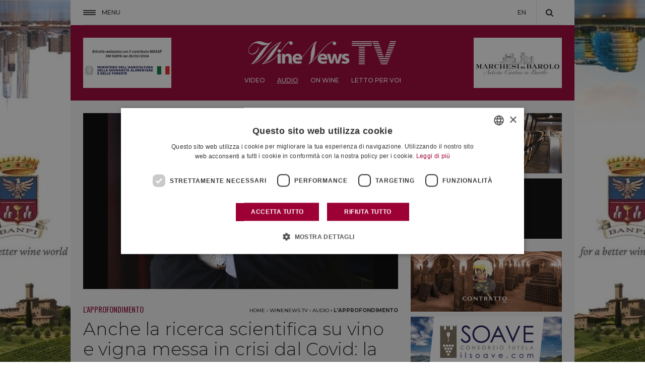

--- FILE ---
content_type: text/html; charset=UTF-8
request_url: https://winenews.it/it/anche-la-ricerca-scientifica-su-vino-e-vigna-messa-in-crisi-dal-covid-la-visione-di-attilio-scienza_433994/
body_size: 23226
content:
<!DOCTYPE HTML>
<!--[if IE 7 ]> <html xmlns="http://www.w3.org/1999/xhtml" xml:lang="it" lang="it" class="ie7"> <![endif]-->
<!--[if IE 8 ]> <html xmlns="http://www.w3.org/1999/xhtml" xml:lang="it" lang="it" class="ie8"> <![endif]-->
<!--[if IE 9 ]> <html xmlns="http://www.w3.org/1999/xhtml" xml:lang="it" lang="it" class="ie9"> <![endif]-->
<!--[if (gt IE 9)|!(IE)]><!--><html xmlns="http://www.w3.org/1999/xhtml" xml:lang="it" lang="it" prefix="fb: https://www.facebook.com/2008/fbml"><!--<![endif]-->
<head>
<title>Anche la ricerca scientifica su vino e vigna messa in crisi dal Covid: la visione di Attilio Scienza - WineNews TV</title>
<meta charset="UTF-8" />
<meta name="description" content="&ldquo;Tante cose si possono fare in laboratorio, per fortuna. Ma visite &ldquo;sul campo&rdquo;, incontri tra ricercatori e aziende... ➤ Ascolta subito!" />
<meta name="news_keywords" content="ATTILIO SCIENZA, COVID, PANDEMIA, RICERCA, vino, L'Approfondimento"/>
 
<script type="application/ld+json">{ "@context":"http://schema.org", "@type":"NewsArticle", "mainEntityOfPage":{ "@type":"WebPage", "@id":"https://winenews.it/it/anche-la-ricerca-scientifica-su-vino-e-vigna-messa-in-crisi-dal-covid-la-visione-di-attilio-scienza_433994/" }, "headline":"Anche la ricerca scientifica su vino e vigna messa in crisi dal Covid: la visione di Attilio Scienza", "author":{ "@type":"Person", "name":"redazione" }, "dateCreated":"2021-01-19 13:37:44", "datePublished":"2021-01-19 13:37:44", "dateModified":"2021-01-19 13:39:40", "inLanguage":"it-IT", "dateline":"Montalcino, IT", "image":{ "@type":"imageObject", "url":"https://static.winenews.it/2019/06/AttilioScienza-625x400.jpg", "height":"625", "width":"400" }, "publisher":{ "@type":"Organization", "name":"WineNews", "logo":{ "@type":"imageObject", "url":"https://static.winenews.it/logo.png" } }, "keywords":["ATTILIO SCIENZA","COVID","PANDEMIA","RICERCA","vino"], "articleSection":["L'Approfondimento"], "description":"“Tante cose si possono fare in laboratorio, per fortuna. Ma visite “sul campo”, incontri tra ricercatori e aziende sono fondamentali”", "articleBody":"“Tante cose si possono fare in laboratorio, per fortuna. Ma visite “sul campo”, incontri tra ricercatori e aziende sono fondamentali. Ora tutto questo è bloccato, e c'è un problema importante. Non solo sul fronte della ricerca in sé, che tutto sommato funziona bene, ma anche sul tema della formazione e dei tirocini. Speriamo in finanziamenti importanti dal Recovery Fund: per il Green Deal europeo serve ricerca in viticoltura di precisione e genetica”." }</script> 



<meta property="og:locale" content="it_IT" />
<meta property="og:site_name" content="WineNews" />
<meta property="og:title" content="Anche la ricerca scientifica su vino e vigna messa in crisi dal Covid: la visione di Attilio Scienza" />
<meta property="og:url" content="https://winenews.it/it/anche-la-ricerca-scientifica-su-vino-e-vigna-messa-in-crisi-dal-covid-la-visione-di-attilio-scienza_433994/" />
<meta property="og:image" content="https://static.winenews.it/2019/06/AttilioScienza-625x400.jpg" />
<meta property="og:description" content="&ldquo;Tante cose si possono fare in laboratorio, per fortuna. Ma visite &ldquo;sul campo&rdquo;, incontri tra ricercatori e aziende... ➤ Ascolta subito!" />
<meta property="og:type" content="article" />
<meta property="article:tag" content="ATTILIO SCIENZA" />
<meta property="article:tag" content="COVID" />
<meta property="article:tag" content="PANDEMIA" />
<meta property="article:tag" content="RICERCA" />
<meta property="article:tag" content="vino" />
<meta property="article:section" content="L'Approfondimento" />

<!-- twitter -->
<meta name="twitter:card" content="summary_large_image" />
<meta name="twitter:site" content="@WineNewsIt" />
<meta name="twitter:domain" content="winenews.it" />
<meta name="twitter:creator" content="@WineNewsIt" />
<meta name="twitter:title" content="Anche la ricerca scientifica su vino e vigna messa in crisi dal Covid: la visione di Attilio Scienza" />
<meta name="twitter:description" content="&ldquo;Tante cose si possono fare in laboratorio, per fortuna. Ma visite &ldquo;sul campo&rdquo;, incontri tra ricercatori e aziende... ➤ Ascolta subito!" />
<meta name="twitter:image" content="https://static.winenews.it/2019/06/AttilioScienza-625x400.jpg" />
<!-- /twitter -->

<meta name="apple-mobile-web-app-capable" content="yes" />
<meta name="apple-mobile-web-app-status-bar-style" content="black-translucent" />

<link rel="canonical" href="https://winenews.it/it/anche-la-ricerca-scientifica-su-vino-e-vigna-messa-in-crisi-dal-covid-la-visione-di-attilio-scienza_433994/" />
<link rel="shortlink" href="https://winenews.it/it/?p=433994" />

<link rel="stylesheet" href="https://fonts.googleapis.com/css?family=EB+Garamond:400,400i|Montserrat:300,400,400i,500,500i,600,600i,700,700i|Oswald|Raleway:700"><link rel="stylesheet" type="text/css" media="all" href="https://fwn.cdn-immedia.net/bower_components/swiper/dist/css/swiper.min.css?k=bad41abff7" />
<link rel="stylesheet" type="text/css" media="all" href="https://fwn.cdn-immedia.net/bower_components/lightgallery/dist/css/lightgallery.min.css?k=2a23068934" />
<link rel="stylesheet" type="text/css" media="all" href="https://fwn.cdn-immedia.net/css/style.css?k=3a5be8e078" />
<link rel="stylesheet" type="text/css" media="all" href="https://fwn.cdn-immedia.net/upload/assets/files/color.css?k=0a02fe7bb6" />
<link rel="stylesheet" type="text/css" media="print" href="https://fwn.cdn-immedia.net/css_print/print.css" />
<script src="https://fwn.cdn-immedia.net/bower_components/jquery/dist/jquery.min.js?k=778d3e2f4e"></script>
<script src="https://fwn.cdn-immedia.net/bower_components/lazysizes/lazysizes.min.js?k=72140a3189"></script>
<script src="https://fwn.cdn-immedia.net/bower_components/swiper/dist/js/swiper.min.js?k=bad41abff7"></script>
<script src="https://fwn.cdn-immedia.net/bower_components/lightgallery/dist/js/lightgallery.min.js?k=2a23068934"></script>
<script src="https://fwn.cdn-immedia.net/bower_components/gsap/src/minified/TweenMax.min.js?k=ec416ec2ba"></script>
<script src="https://fwn.cdn-immedia.net/bower_components/scrollmagic/scrollmagic/minified/ScrollMagic.min.js?k=c4adb94338"></script>
<script src="https://fwn.cdn-immedia.net/bower_components/scrollmagic/scrollmagic/minified/plugins/animation.gsap.min.js?k=c4adb94338"></script>
<script src="https://fwn.cdn-immedia.net/js/winenews.it.min.js?k=19ce30767b"></script>

<script>
function MM_jumpMenu(targ,selObj,restore){ //v3.0
	eval(targ+".location='"+selObj.options[selObj.selectedIndex].value+"'");
	if (restore)
		selObj.selectedIndex=0;
}
</script>

<!--
<script type="text/plain" data-cookieconsent="marketing" src="//s7.addthis.com/js/300/addthis_widget.js#pubid=ra-5a689ef1a0e7da80"></script>
<script>
    if(typeof(addthis_config) != 'undefined'){
      addthis_config.data_ga_tracker = {};

    }else {
      var addthis_config = {
        username : 'ra-5a689ef1a0e7da80',
        data_ga_tracker: {}
      }
    }

    $( document ).ready(function() {
      $( '.add_this a' ).click(function(){
        var socialNetwork = $(this).attr('title');
        var urlShare = window.location.protocol + "//" + window.location.host + window.location.pathname;
        dataLayer.push({'event': 'social', 'socialNetwork': socialNetwork, 'socialAction': 'share', 'socialTarget':  '' + urlShare + '' });

      });
    });

</script>
-->

<script>
  if(ie_8===1){
    document.write('<script type="text\/javascript" src="https:\/\/fwn.cdn-immedia.net\/js\/classList.min.js?k=669375695a"><\/script>');
  }
</script>
<script src="https://fwn.cdn-immedia.net/jscripts/jwplayer/jwplayer.js"></script>
<script>jwplayer.key="G5c+z7ldbpKKq3N3QLfPqjCzUe6II4NSqr0pbH2hsrE=";</script>
<script>
var ajax_url     = '/articoli/ajax/articoli_top.php';
var num_chiamata = 0; // init
var vote_url     = '/php/get-voto.php';
var social_url   = '/articoli/ajax/get-social-count.php?post_id=';
var self_url     = 'https://winenews.it/it/anche-la-ricerca-scientifica-su-vino-e-vigna-messa-in-crisi-dal-covid-la-visione-di-attilio-scienza_433994/';
var absolute_url = '/it/anche-la-ricerca-scientifica-su-vino-e-vigna-messa-in-crisi-dal-covid-la-visione-di-attilio-scienza_433994/';
var post_id      = 433994;
var post_title   = 'Anche la ricerca scientifica su vino e vigna messa in crisi dal Covid: la visione di Attilio Scienza';
var widget_fotogallery_scheda_current = 1;
var is_setted    = false ;
var numero_progressivo = '526331';
</script>
<script>
  dataLayer = [{
    'pageCategory': 'winenews-tv',
    'pageLanguage': 'it'
  }];
</script>

<script>
var is_mobile = 0;
</script>

<!-- Google Tag Manager -->
<script>(function(w,d,s,l,i){w[l]=w[l]||[];w[l].push({'gtm.start':
            new Date().getTime(),event:'gtm.js'});var f=d.getElementsByTagName(s)[0],
        j=d.createElement(s),dl=l!='dataLayer'?'&l='+l:'';j.async=true;j.src=
        'https://www.googletagmanager.com/gtm.js?id='+i+dl;f.parentNode.insertBefore(j,f);
    })(window,document,'script','dataLayer','GTM-WX9LZ8N');</script>
<!-- End Google Tag Manager -->

<meta name="theme-color" content="#9d0034"/>
<link rel="icon" type="image/png" sizes="16x16" href="https://fwn.cdn-immedia.net/img/favicons/favicon-16x16.png" />
<link rel="icon" type="image/png" sizes="32x32" href="https://fwn.cdn-immedia.net/img/favicons/favicon-32x32.png" />
<link rel="icon" type="image/png" sizes="96x96" href="https://fwn.cdn-immedia.net/img/favicons/favicon-96x96.png" />
<link rel="icon" type="image/png" sizes="192x192" href="https://fwn.cdn-immedia.net/img/favicons/android-icon-192x192.png" />
<link rel="apple-touch-icon" href="https://fwn.cdn-immedia.net/img/favicons/apple-touch-icon-60x60.png" />
<link rel="apple-touch-icon" sizes="72x72" href="https://fwn.cdn-immedia.net/img/favicons/apple-touch-icon-72x72.png" />
<link rel="apple-touch-icon" sizes="76x76" href="https://fwn.cdn-immedia.net/img/favicons/apple-touch-icon-76x76.png" />
<link rel="apple-touch-icon" sizes="114x114" href="https://fwn.cdn-immedia.net/img/favicons/apple-touch-icon-114x114.png" />
<link rel="apple-touch-icon" sizes="120x120" href="https://fwn.cdn-immedia.net/img/favicons/apple-touch-icon-120x120.png" />
<link rel="apple-touch-icon" sizes="144x144" href="https://fwn.cdn-immedia.net/img/favicons/apple-touch-icon-144x144.png" />
<link rel="apple-touch-icon" sizes="152x152" href="https://fwn.cdn-immedia.net/img/favicons/apple-touch-icon-152x152.png" />
<link rel="apple-touch-icon" sizes="180x180" href="https://fwn.cdn-immedia.net/img/favicons/apple-touch-icon-180x180.png" />
<link rel="apple-touch-icon-precomposed" href="https://fwn.cdn-immedia.net/img/favicons/apple-touch-icon-57x57-precomposed.png" />
<link rel="apple-touch-icon-precomposed" sizes="72x72" href="https://fwn.cdn-immedia.net/img/favicons/apple-touch-icon-72x72-precomposed.png" />
<link rel="apple-touch-icon-precomposed" sizes="76x76" href="https://fwn.cdn-immedia.net/img/favicons/apple-touch-icon-76x76-precomposed.png" />
<link rel="apple-touch-icon-precomposed" sizes="114x114" href="https://fwn.cdn-immedia.net/img/favicons/apple-touch-icon-114x114-precomposed.png" />
<link rel="apple-touch-icon-precomposed" sizes="120x120" href="https://fwn.cdn-immedia.net/img/favicons/apple-touch-icon-120x120-precomposed.png" />
<link rel="apple-touch-icon-precomposed" sizes="144x144" href="https://fwn.cdn-immedia.net/img/favicons/apple-touch-icon-144x144-precomposed.png" />
<link rel="apple-touch-icon-precomposed" sizes="152x152" href="https://fwn.cdn-immedia.net/img/favicons/apple-touch-icon-152x152-precomposed.png" />
<link rel="apple-touch-icon-precomposed" sizes="180x180" href="https://fwn.cdn-immedia.net/img/favicons/apple-touch-icon-180x180-precomposed.png" />
 
<link href="https://fwn.cdn-immedia.net/favicon.ico" type="image/x-icon" rel="icon" />
<link href="https://fwn.cdn-immedia.net/favicon.ico" type="image/x-icon" rel="shortcut icon" />
</head>

<body itemscope itemtype="http://schema.org/WebPage" class="bodyscheda  bodyschedatv">
<a rel="nofollow" class="link_skin nofollowXS" data-source="banfi" href="https://winenews.it/php/redirect.php?id=369&amp;utm_campaign=winenews&amp;utm_source=winenews&amp;utm_medium=banner" target="_blank"></a><style>
                .skin {
                    background: url('https://swn.cdn-immedia.net/banner/369/1310.jpg') no-repeat center 0px fixed;
                }
                </style>
                <script>
                    window.onload = function() {
                    document.body.className += ' ' + 'skin';
                }
                </script>
                <div class="back_close_menu"></div>
<header>
    <div id="header">
        <div class="header_950">
            <a href="javascript:void(0)" id="nav-toggle">
                <span id="hamb_close"></span>
                <span id="open_close">Menu</span>
            </a>
            <div class="logo_mini ">
                <a href="https://winenews.it/it/" title="WineNews"><img src="https://fwn.cdn-immedia.net/img/share/logo-mini.svg" width="278" height="50" alt="WineNews" title="WineNews" /></a>
            </div>

			<!-- change lang -->
            <ul id="mini-menu">
                <li>
                    <a href="https://winenews.it/en/">EN</a>
                </li>
            </ul>


            <div class="apri_ricerca"></div>
            <div id="form_ricerca">

                <div class="form_ricerca-1">
                    <div class="chiudi-form-ricerca">
                        <span></span>
                    </div>
                    <form method="get" action="https://winenews.it/php/cerca-slave.php" id="formcerca" name="formcerca">
                        <input type="text" name="qs" class="cerca" id="ricerca" placeholder="Cerca" />
                        <input type="hidden" name="la" value="it"/>
                        <a href="#" onclick="return validcerca()" title="Cerca"></a>
                    </form>
                </div>

            </div>
        </div>
    </div>

	<div id="menu_principale">
		<div class="menu_principale_950">

			<div class="header_principale">
				<div class="titolo">Notizie</div>
				<nav>
					<ul id="main-menu">
						<li><a href="https://winenews.it/it/post/italia/" title="Italia" class="italia italia_border">Italia</a></li>
						<li><a href="https://winenews.it/it/post/mondo/" title="Mondo" class="mondo mondo_border">Mondo</a></li>
						<li><a href="https://winenews.it/it/post/non-solo-vino/" title="Non solo Vino" class="non-solo-vino non-solo-vino_border">Non solo Vino</a></li>
						<li><a href="https://winenews.it/it/rassegna-stampa/edicola/" title="Edicola" class="edicola edicola_border">Edicola</a></li>
					</ul>
				</nav>
			</div>
			<div class="header_principale">
				<div class="titolo">
					<a href="https://winenews.it/it/cantina/">La Cantina di WineNews</a>
				</div>
				<nav>
					<ul id="main-menu">
						<li><a href="https://winenews.it/it/cantina/vini/" title="Su I Vini di WineNews" class="cantina-vini cantina-vini_border">Su I Vini di WineNews</a></li>
						<li><a href="https://winenews.it/it/cantina/quaderni/" title="Su I Quaderni di WineNews" class="cantina-quaderni cantina-quaderni_border">Su I Quaderni di WineNews</a></li>
						<li><a href="https://winenews.it/it/cantina/a-tavola/" title="A Tavola" class="cantina-a-tavola cantina-a-tavola_border">A Tavola</a></li>
					</ul>
				</nav>
			</div>
			<div class="header_principale">
				<div class="titolo">
					<a href="https://winenews.it/it/winenews-tv/">WineNews TV</a>
				</div>
				<nav>
					<ul id="main-menu">
						<li><a href="https://winenews.it/it/winenews-tv/video/" title="Video" class="video video_border">Video</a></li>
						<li><a href="https://winenews.it/it/winenews-tv/radio/" title="Audio" class="audio audio_border">Audio</a></li>
						<li><a href="https://winenews.it/it/winenews-tv/onwine/" title="On Wine" class="on-wine on-wine_border">On Wine</a></li>
						<li><a href="https://winenews.it/it/winenews-tv/audio/" title="Letto per voi" class="letti-per-voi letti-per-voi_border">Letto per voi</a></li>
					</ul>
				</nav>
			</div>
			<div class="header_principale">
				<div class="titolo">
					<a href="https://winenews.it/it/newsletter/">Newsletter</a>
				</div>
				<nav>
					<ul id="main-menu">
						<li><a href="https://winenews.it/it/newsletter/la-prima/" title="La Prima di WineNews" class="newsletter-la-prima newsletter-la-prima_border">La Prima di WineNews</a></li>
						<li><a href="https://winenews.it/it/newsletter/i-vini/" title="I Vini di WineNews" class="newsletter-i-vini newsletter-i-vini_border">I Vini di WineNews</a></li>
						<li><a href="https://winenews.it/it/newsletter/i-quaderni/" title="I Quaderni di WineNews" class="newsletter-i-quaderni newsletter-i-quaderni_border">I Quaderni di WineNews</a></li>
						<li><a href="https://winenews.it/it/newsletter/italian-weekly/" title="Italian Weekly WineNews" class="newsletter-italian-weekly newsletter-italian-weekly_border">Italian Weekly WineNews</a></li>
					</ul>
				</nav>
			</div>
			<div class="header_principale">
				<div class="titolo">E inoltre</div>
				<nav>
					<ul id="main-menu">
						<li><a href="https://winenews.it/it/rassegna-stampa/dicono-di-noi/" title="Dicono di noi" class="dicono-di-noi dicono-di-noi_border">Dicono di noi</a></li>
						<li><a href="https://winenews.it/it/chi-siamo/" title="Chi Siamo" class="chi-siamo chi-siamo_border">Chi Siamo</a></li>
						<li><a href="https://winenews.it/it/sondaggi/" title="Sondaggi" class="sondaggi sondaggi_border">Sondaggi</a></li>
						<li><a href="https://winenews.it/it/meteo/" title="Meteo" class="meteo meteo_border">Meteo</a></li>
					</ul>
				</nav>
			</div>
			<div id="menu_social">
				<div class="titolo">Seguici</div>
				<nav>
					<ul id="menu_social_ul">
						<li><a href="https://www.facebook.com/winenewsit/" title="Seguici su Facebook" class="fb" target="_blank" rel="noopener">Facebook</a></li>
						<li><a href="https://twitter.com/winenewsit" title="Seguici su Twitter" class="tw" target="_blank" rel="noopener">Twitter</a></li>
						<li><a href="https://www.youtube.com/user/winetv" title="Seguici su YouTube" class="yt" target="_blank" rel="noopener">YouTube</a></li>
						<li><a href="https://www.instagram.com/winenewsit" title="Seguici su Instagram" class="ig" target="_blank" rel="noopener">Instagram</a></li>
						<li><a href="https://www.linkedin.com/company/winenewsit/" title="Seguici su LinkedIn" class="li" target="_blank" rel="noopener">LinkedIn</a></li>
					</ul>
				</nav>
			</div>
		</div>
	</div>



	<div class="testata">
		<div class="testata_950">
			<div class="manchette_l"><a rel="nofollow" class="nofollowXS " data-source="vernaccia-175x100-manchette" href="https://winenews.it/php/redirect.php?id=225&amp;utm_campaign=winenews&amp;utm_source=winenews&amp;utm_medium=banner" id="link_225" target="_blank"><img src="https://fwn.cdn-immedia.net/img/placeholder/b175x100.gif" data-src="https://swn.cdn-immedia.net/banner/225/1230.gif" alt="Vernaccia 175x100 manchette" title="Vernaccia 175x100 manchette" class="lazyload" /></a></div>			<div class="logo">
				<a href="https://winenews.it/it/" title="WineNews">
					<img src="https://fwn.cdn-immedia.net/img/share/logo.jpg" width="383" height="87" alt="WineNews" title="WineNews" />
				</a>
				<div class="date"> Marted&igrave; 27 Gennaio 2026 - Aggiornato alle 19:39</div>
			</div>
		  <div class="manchette_r"><a rel="nofollow" class="nofollowXS " data-source="marchesi-barolo-175x100-manchette" href="https://winenews.it/php/redirect.php?id=226&amp;utm_campaign=winenews&amp;utm_source=winenews&amp;utm_medium=banner" id="link_226" target="_blank"><img src="https://fwn.cdn-immedia.net/img/placeholder/b175x100.gif" data-src="https://swn.cdn-immedia.net/banner/226/176.jpg" alt="Marchesi Barolo 175x100 manchette" title="Marchesi Barolo 175x100 manchette" class="lazyload" /></a></div>		</div>
		<div class="testata_100">
			<div class="testata_100_950">
				<ul>
					<li><a href="https://winenews.it/it/post/italia/" title="Italia" class="italia italia_border">Italia</a></li>
					<li><a href="https://winenews.it/it/post/mondo/" title="Mondo" class="mondo mondo_border">Mondo</a></li>
					<li><a href="https://winenews.it/it/post/non-solo-vino/" title="Non solo Vino" class="non-solo-vino non-solo-vino_border">Non solo Vino</a></li>
					<li><a href="https://winenews.it/it/newsletter/" title="Newsletter" class="newsletter newsletter_border">Newsletter</a></li>
					<li><a href="https://winenews.it/it/cantina/" title="La Cantina di WineNews" class="cantina cantina_border">La Cantina di WineNews</a></li>
					<li><a href="https://winenews.it/it/rassegna-stampa/dicono-di-noi/" title="Dicono di noi" class="dicono-di-noi dicono-di-noi_border">Dicono di noi</a></li>
					<li><a href="https://winenews.it/it/winenews-tv/" title="Winenews TV" class="winenews-tv winenews-tv_border">Winenews TV</a></li>
				</ul>
			</div>
		</div>
	</div>
</header>



<div class="container">

    
<div class="testata_tv">
  <div class="testata_950">
    <div class="manchette_l"><a rel="nofollow" class="nofollowXS " data-source="vernaccia-175x100-manchette" href="https://winenews.it/php/redirect.php?id=225&amp;utm_campaign=winenews&amp;utm_source=winenews&amp;utm_medium=banner" id="link_225" target="_blank"><img src="https://fwn.cdn-immedia.net/img/placeholder/b175x100.gif" data-src="https://swn.cdn-immedia.net/banner/225/1230.gif" alt="Vernaccia 175x100 manchette" title="Vernaccia 175x100 manchette" class="lazyload" /></a></div>    <div class="logo">
      <a href="https://winenews.it/it/winenews-tv/" title="WineNewsTv">
        <img src="https://fwn.cdn-immedia.net/img/tv/logo_winenewstv.png" width="294" height="46" alt="WineNewsTv" title="WineNewsTv" />
      </a>
    </div>
    <div class="manchette_r"><a rel="nofollow" class="nofollowXS " data-source="marchesi-barolo-175x100-manchette" href="https://winenews.it/php/redirect.php?id=226&amp;utm_campaign=winenews&amp;utm_source=winenews&amp;utm_medium=banner" id="link_226" target="_blank"><img src="https://fwn.cdn-immedia.net/img/placeholder/b175x100.gif" data-src="https://swn.cdn-immedia.net/banner/226/176.jpg" alt="Marchesi Barolo 175x100 manchette" title="Marchesi Barolo 175x100 manchette" class="lazyload" /></a></div>  </div>
  <div class="testata_100">

    <div class="testata_100_950">
      <ul>
        <li><a href="https://winenews.it/it/winenews-tv/video/" title="Video" class="video video_border">Video</a></li>
        <li><a href="https://winenews.it/it/winenews-tv/radio/" title="Audio" class="audio audio_border active">Audio</a></li>
        <li><a href="https://winenews.it/it/winenews-tv/onwine/" title="On Wine" class="on-wine on-wine_border">On Wine</a></li>
        <li><a href="https://winenews.it/it/winenews-tv/audio/" title="Letto per voi" class="letti-per-voi letti-per-voi_border">Letto per voi</a></li>
      </ul>
    </div>
  </div>
</div>

<div id="corpo_articolo" itemprop="video" itemscope itemtype="http://schema.org/VideoObject">
	<div class="colonna_66_33_scheda">
		<div class="colonna_66">
			<div class="box_testo_articolo ">
				<div class="contenuto_articolo_box_gal_video_1">
					<meta itemprop="thumbnailUrl" content="https://static.winenews.it/2019/06/AttilioScienza-825x550.jpg" />
					<meta itemprop="contentUrl" content="https://swn.cdn-immedia.net/2021/01/audio_Scienza_Ricerca_Covid_2021.mp3" />
					<meta itemprop="uploadDate" content="2021-01-19" />
					<div id="player433994" style="width:100%;height:350px"></div>
<script>
jwp = jwplayer("player433994").setup({
	'modes': [
		{type: 'flash', src: 'https://fwn.cdn-immedia.net/jscripts/jwplayer/jwplayer.flash.swf'},
		{type: 'html5'}
	],
	"file": "https://swn.cdn-immedia.net/2021/01/audio_Scienza_Ricerca_Covid_2021.mp3",
	"image": "https://static.winenews.it/2019/06/AttilioScienza-825x550.jpg",
	"width": "100%",
	"height": "350",
	"aspectratio": "16:9"
});
</script>
            </div>
        </div>


          <div class="blocco titolo_categoria">
              <h2 class="l-approfondimento_border">
                  <a href="https://winenews.it/it/winenews-tv/l-approfondimento/" class="nome_categoria">
                      <span class="l-approfondimento_txt">L'Approfondimento</span>
                  </a>
              </h2>
            
<div class="sc_categorie">

	<span itemscope itemtype="http://data-vocabulary.org/Breadcrumb">
		<a href="https://winenews.it/it/" itemprop="url">
			<span itemprop="title">Home</span>
		</a>
	</span>

				›
				<span itemscope itemtype="http://data-vocabulary.org/Breadcrumb">
					<a rel="tag" href="https://winenews.it/it/winenews-tv/" itemprop="url">
						<span itemprop="title">WineNews TV</span>
					</a>
				</span>


				<span itemscope itemtype="http://data-vocabulary.org/Breadcrumb">
					›
					<a rel="tag" href="https://winenews.it/it/winenews-tv/radio/" itemprop="url">
						<span itemprop="title">Audio</span>
					</a>
				</span>

				<span itemscope itemtype="http://data-vocabulary.org/Breadcrumb">
					›
					<a rel="tag" href="https://winenews.it/it/winenews-tv/l-approfondimento/" itemprop="url">
						<span itemprop="title">L'Approfondimento</span>
					</a>
				</span>

</div>
 
          </div>

          <div class="top_articolo">
            
              <div class="titolo_articolo">
                  <h1 itemprop="name">Anche la ricerca scientifica su vino e vigna messa in crisi dal Covid: la visione di Attilio Scienza</h1>
              </div>
                            <div class="occhiello_articolo">
                  “Tante cose si possono fare in laboratorio, per fortuna. Ma visite “sul campo”, incontri tra ricercatori e aziende sono fondamentali”                </div>
                            <!-- AUTHOR(S) -->
              <div class="occhiello_articolo">
                              </div>
              <!-- /AUTHOR(S) -->

          </div>
            

          <div class="social_top_btm">
              <div class="autore_articolo">


                                  Trento,  
                  <time class="entry-date" pubdate="pubdate" itemprop="datePublished" datetime="2021-01-19T13:37:00+02:00">
                    19 Gennaio 2021, ore 13:37                  </time>
              </div>
            <!-- SOCIAL -->
<div class="add_this">

        <style>
        .share_link li {
            width: 50px !important;
            height: 50px !important;
            line-height: 1 !important;
        }
        .share_link li svg {
            max-height: 20px;
            width: 20px;
            height: 20px;
            display: inline-block;
        }
        .share_link li svg * {
            fill: #9d0034;
        }
        /*fix*/
        .social_top_btm .add_this .share_link ul li.in {
            line-height: 1 !important;
        }
        .social_top_btm .add_this .share_link ul li.in a {
          background: none !important;
          width: auto;
          height: 31px;
          display: inline-block;
        }
        .social_top_btm .add_this .share_link ul li a  {
          width: 28px;
          height: 31px;
          display: flex;
          align-items: flex-start;
        }
        .social_top_btm .add_this .share_link ul li.in a svg {
          display: inline-block !important;
        }
        .social_top_btm .add_this .share_link ul li {
          display: flex;
          align-items: center;
          text-indent: unset;
        }
        @media screen and (min-width: 768px) {
          .social_top_btm .add_this .share_link ul li.in a {
            background: none !important;
            width: auto;
            height: 30px;
            display: inline-block;
          }
          .social_top_btm .add_this .share_link ul li a  {
            width: 28px;
            height: 30px;
            display: flex;
            align-items: flex-start;
          }
        }
        @media screen and (min-width: 768px) {
          .share_link li {
            width: 50px !important;
            height: 61px !important;
            line-height: 1 !important;
          }
        }
    </style>
    <div class="share_link">
        <ul>
            <li class="fb">
                <a href="https://www.facebook.com/sharer.php?u=https://winenews.it/it/anche-la-ricerca-scientifica-su-vino-e-vigna-messa-in-crisi-dal-covid-la-visione-di-attilio-scienza_433994/"
                   class="addthis_button_facebook"><svg id="Livello_1" data-name="Livello 1" xmlns="http://www.w3.org/2000/svg" viewBox="0 0 5.94 12.97">
    <path class="cls-1"
          d="M3.92,4.2V2.85a.55.55,0,0,1,.56-.62H5.92V0h-2A2.52,2.52,0,0,0,1.26,2.72V4.2H0V6.49H1.26V13H3.92V6.49h1.8L6,4.2Z"/>
</svg></a>
            </li>
            <li class="tw">
                <a href="https://twitter.com/share?url=https://winenews.it/it/anche-la-ricerca-scientifica-su-vino-e-vigna-messa-in-crisi-dal-covid-la-visione-di-attilio-scienza_433994/&text=Anche la ricerca scientifica su vino e vigna messa in crisi dal Covid: la visione di Attilio Scienza"
                   class="addthis_button_twitter"><svg width="24" height="24" viewBox="0 0 24 24" fill="none" xmlns="http://www.w3.org/2000/svg">
<path d="M18.3263 1.90393H21.6998L14.3297 10.3274L23 21.7899H16.2112L10.894 14.838L4.80995 21.7899H1.43443L9.31743 12.78L1 1.90393H7.96111L12.7674 8.25826L18.3263 1.90393ZM17.1423 19.7707H19.0116L6.94539 3.81706H4.93946L17.1423 19.7707Z" fill="black"/>
</svg></a>
            </li>
            <li class="in">
                <a href="https://www.linkedin.com/shareArticle?url=https://winenews.it/it/anche-la-ricerca-scientifica-su-vino-e-vigna-messa-in-crisi-dal-covid-la-visione-di-attilio-scienza_433994/&title=Anche la ricerca scientifica su vino e vigna messa in crisi dal Covid: la visione di Attilio Scienza"
                   class="addthis_button_linkedin"><svg id="Livello_1" xmlns="http://www.w3.org/2000/svg" xmlns:xlink="http://www.w3.org/1999/xlink" x="0px" y="0px"
	 viewBox="0 0 12.7 12.7" xml:space="preserve">
<g>
	<path class="st0" d="M12.7,12.7h-2.6V8.5c0-1,0-2.2-1.4-2.2c-1.4,0-1.6,1.1-1.6,2.2v4.2H4.5V4.2H7v1.2h0C7.6,4.5,8.5,4,9.5,4
		c2.7,0,3.2,1.8,3.2,4L12.7,12.7z"/>
	<path class="st0" d="M1.5,3C1.5,3,1.5,3,1.5,3C0.7,3,0,2.4,0,1.5C0,0.7,0.7,0,1.5,0C2.4,0,3,0.7,3,1.5c0,0,0,0,0,0
		C3,2.4,2.4,3,1.5,3"/>
	<rect x="0.2" y="4.2" class="st0" width="2.6" height="8.5"/>
</g>
</svg></a>
            </li>
            <li class="insta">
                <a href="https://www.instagram.com/winenewsit/"
                   class="addthis_button_instagram"><svg id="Logo" xmlns="http://www.w3.org/2000/svg" viewBox="0 0 503.84 503.84"><path class="cls-1" d="M251.92,45.39c67.27,0,75.23.26,101.8,1.47,24.56,1.12,37.9,5.22,46.78,8.67a78.05,78.05,0,0,1,29,18.84,78.05,78.05,0,0,1,18.84,29c3.45,8.88,7.55,22.22,8.67,46.78,1.21,26.56,1.47,34.53,1.47,101.8s-.26,75.23-1.47,101.8c-1.12,24.56-5.22,37.9-8.67,46.78a83.43,83.43,0,0,1-47.81,47.81c-8.88,3.45-22.22,7.55-46.78,8.67-26.56,1.21-34.53,1.47-101.8,1.47s-75.24-.26-101.8-1.47c-24.56-1.12-37.9-5.22-46.78-8.67a78.05,78.05,0,0,1-29-18.84,78.05,78.05,0,0,1-18.84-29c-3.45-8.88-7.55-22.22-8.67-46.78-1.21-26.56-1.47-34.53-1.47-101.8s.26-75.23,1.47-101.8c1.12-24.56,5.22-37.9,8.67-46.78a78.05,78.05,0,0,1,18.84-29,78.05,78.05,0,0,1,29-18.84c8.88-3.45,22.22-7.55,46.78-8.67,26.56-1.21,34.53-1.47,101.8-1.47m0-45.39c-68.42,0-77,.29-103.87,1.52S102.93,7,86.9,13.23A123.49,123.49,0,0,0,42.28,42.28,123.49,123.49,0,0,0,13.23,86.9C7,102.93,2.74,121.24,1.52,148.05S0,183.5,0,251.92s.29,77,1.52,103.87S7,400.91,13.23,416.94a123.49,123.49,0,0,0,29.06,44.62A123.49,123.49,0,0,0,86.9,490.62c16,6.23,34.34,10.49,61.15,11.71s35.45,1.52,103.87,1.52,77-.29,103.87-1.52,45.13-5.48,61.15-11.71a128.82,128.82,0,0,0,73.68-73.68c6.23-16,10.49-34.34,11.71-61.15s1.52-35.45,1.52-103.87-.29-77-1.52-103.87-5.48-45.13-11.71-61.15a123.49,123.49,0,0,0-29.06-44.62,123.49,123.49,0,0,0-44.62-29.06C400.91,7,382.6,2.74,355.79,1.52S320.34,0,251.92,0Z"/><path class="cls-1" d="M251.92,122.56A129.36,129.36,0,1,0,381.29,251.92,129.36,129.36,0,0,0,251.92,122.56Zm0,213.34a84,84,0,1,1,84-84A84,84,0,0,1,251.92,335.89Z"/><circle class="cls-1" cx="386.4" cy="117.44" r="30.23"/></svg></a>
            </li>

                    </ul>
    </div>
    <div class="stampa_testo">
        <div class="btn_stampa ">
            <div class=""></div>
        </div>
        <div class="riduci_ingrandisci">
            <div class="ingrandisci ">
            </div>
        </div>
    </div>
    
</div>
<!-- /SOCIAL -->
          </div>

          <div class="box_testo_articolo ">
              <div id="txt_corpo_articolo" itemprop="description">
                <p>“Tante cose si possono fare in laboratorio, per fortuna. Ma visite “sul campo”, incontri tra ricercatori e aziende sono fondamentali. Ora tutto questo è bloccato, e c'è un problema importante. Non solo sul fronte della ricerca in sé, che tutto sommato funziona bene, ma anche sul tema della formazione e dei tirocini. Speriamo in finanziamenti importanti dal Recovery Fund: per il Green Deal europeo serve ricerca in viticoltura di precisione e genetica”.</p>
                <div class="no_print">
	<p>
		Copyright &copy; 2000/2026	</p>
</div>
<div class="info_print">
	<hr>
	<p>
		Contatti: <b><a href="mailto:info@winenews.it">info@winenews.it</a></b><br>
		Seguici anche su Twitter: <a href="http://twitter.com/WineNewsIt" target="_blank">@WineNewsIt</a><br>
		Seguici anche su Facebook: <a href="https://www.facebook.com/winenewsit/" target="_blank">@winenewsit</a>
	</p>
	<hr>
	<p>Questo articolo &egrave; tratto dall'archivio di WineNews - Tutti i diritti riservati - Copyright &copy; 2000/2026 </p>
</div>
              </div>
<div class="tags">
	<p>TAG: <strong><a rel="nofollow" href="https://winenews.it/it/tag/attilio-scienza/">ATTILIO SCIENZA</a></strong>, <strong><a rel="nofollow" href="https://winenews.it/it/tag/covid/">COVID</a></strong>, <strong><a rel="nofollow" href="https://winenews.it/it/tag/pandemia/">PANDEMIA</a></strong>, <strong><a rel="nofollow" href="https://winenews.it/it/tag/ricerca/">RICERCA</a></strong>, <strong><a rel="nofollow" href="https://winenews.it/it/tag/vino/">vino</a></strong></p>
</div>


<!-- ALTRI ARTICOLI -->
<div class="blocco_correlati">

	<div class="blocco titolo_categoria_elenco  top_format_mini">
		<h2 class="tit_format_mini video_txt video_border">Altri articoli</h2>
	</div>

<div class="blocco box_625_125">
		<article>
			<figure>
				<a class="articolo audio" href="https://winenews.it/it/investendo-sulla-sostenibilita-si-passa-da-reagire-e-gestire-il-nostro-futuro-a-costruirlo_580330/" target="_self" ><img
					src="https://fwn.cdn-immedia.net/img/placeholder/300x200_tv.jpg"
					data-src="https://static.winenews.it/2026/01/DeborahZani-1-300x200-1769178123.jpg"
					width="300"
					height="200"
					title="Investendo sulla sostenibilit&agrave;, si passa da &ldquo;reagire e gestire il nostro futuro a costruirlo&rdquo;"
					alt="Investendo sulla sostenibilit&agrave;, si passa da &ldquo;reagire e gestire il nostro futuro a costruirlo&rdquo;"
					class="lazyload"
					 />
				</a>
			</figure>
			<div class="cappello_titolo_testo_correlati">
				<div class="cappello_titolo_testo">
					<div class="cappello">
						<h3 class="occhiello_categoria">
							<a href="https://winenews.it/it/winenews-tv/l-approfondimento/" class="occhiello l-approfondimento_txt">L'Approfondimento</a>
						</h3>
					</div>
					<h2 class="titolo">
						<a href="https://winenews.it/it/investendo-sulla-sostenibilita-si-passa-da-reagire-e-gestire-il-nostro-futuro-a-costruirlo_580330/" target="_self" ">Investendo sulla sostenibilit&agrave;, si passa da &ldquo;reagire e gestire il nostro futuro a costruirlo&rdquo;</a>
					</h2>
					<div class="bottom_play_share">
						<div class="bottom_play_share_1">
							<a href="https://winenews.it/it/investendo-sulla-sostenibilita-si-passa-da-reagire-e-gestire-il-nostro-futuro-a-costruirlo_580330/" target="_self" >
								<span class="play_txt video">&nbsp;</span>
							</a>
						</div>
						<div class="bottom_play_share_2">
							<!-- TOT SHARE -->
							<div class="tot_share">
								<a href="javascript:void(0)" class="share-link"></a>
								<div class="add_this">
									
<div class="addthis_toolbox addthis_default_style addthis_16x16_style"  addthis:title="Investendo sulla sostenibilit&agrave;, si passa da &ldquo;reagire e gestire il nostro futuro a costruirlo&rdquo;"  addthis:description="A WineNews Deborah Zani, autrice del libro &ldquo;Permettersi la sostenibilit&agrave;&rdquo; (con focus sul wine &amp;amp; food) ed esperta di governance sostenibile"  addthis:url="https://winenews.it/it/investendo-sulla-sostenibilita-si-passa-da-reagire-e-gestire-il-nostro-futuro-a-costruirlo_580330/">
	<a href="https://www.facebook.com/sharer.php?u=https://winenews.it/it/investendo-sulla-sostenibilita-si-passa-da-reagire-e-gestire-il-nostro-futuro-a-costruirlo_580330/" class="addthis_button_facebook"><svg id="Livello_1" data-name="Livello 1" xmlns="http://www.w3.org/2000/svg" viewBox="0 0 5.94 12.97">
    <path class="cls-1"
          d="M3.92,4.2V2.85a.55.55,0,0,1,.56-.62H5.92V0h-2A2.52,2.52,0,0,0,1.26,2.72V4.2H0V6.49H1.26V13H3.92V6.49h1.8L6,4.2Z"/>
</svg></a>
	<a href="https://twitter.com/share?url=https://winenews.it/it/investendo-sulla-sostenibilita-si-passa-da-reagire-e-gestire-il-nostro-futuro-a-costruirlo_580330/&text=Investendo sulla sostenibilit&agrave;, si passa da &ldquo;reagire e gestire il nostro futuro a costruirlo&rdquo;" class="addthis_button_twitter"><svg width="24" height="24" viewBox="0 0 24 24" fill="none" xmlns="http://www.w3.org/2000/svg">
<path d="M18.3263 1.90393H21.6998L14.3297 10.3274L23 21.7899H16.2112L10.894 14.838L4.80995 21.7899H1.43443L9.31743 12.78L1 1.90393H7.96111L12.7674 8.25826L18.3263 1.90393ZM17.1423 19.7707H19.0116L6.94539 3.81706H4.93946L17.1423 19.7707Z" fill="black"/>
</svg></a>
	<a href="https://www.linkedin.com/shareArticle?url=https://winenews.it/it/investendo-sulla-sostenibilita-si-passa-da-reagire-e-gestire-il-nostro-futuro-a-costruirlo_580330/&title=Investendo sulla sostenibilit&agrave;, si passa da &ldquo;reagire e gestire il nostro futuro a costruirlo&rdquo;" class="addthis_button_linkedin"><svg id="Livello_1" xmlns="http://www.w3.org/2000/svg" xmlns:xlink="http://www.w3.org/1999/xlink" x="0px" y="0px"
	 viewBox="0 0 12.7 12.7" xml:space="preserve">
<g>
	<path class="st0" d="M12.7,12.7h-2.6V8.5c0-1,0-2.2-1.4-2.2c-1.4,0-1.6,1.1-1.6,2.2v4.2H4.5V4.2H7v1.2h0C7.6,4.5,8.5,4,9.5,4
		c2.7,0,3.2,1.8,3.2,4L12.7,12.7z"/>
	<path class="st0" d="M1.5,3C1.5,3,1.5,3,1.5,3C0.7,3,0,2.4,0,1.5C0,0.7,0.7,0,1.5,0C2.4,0,3,0.7,3,1.5c0,0,0,0,0,0
		C3,2.4,2.4,3,1.5,3"/>
	<rect x="0.2" y="4.2" class="st0" width="2.6" height="8.5"/>
</g>
</svg></a>
	<a href="https://www.instagram.com/winenewsit/" class="addthis_button_linkedin"><svg id="Logo" xmlns="http://www.w3.org/2000/svg" viewBox="0 0 503.84 503.84"><path class="cls-1" d="M251.92,45.39c67.27,0,75.23.26,101.8,1.47,24.56,1.12,37.9,5.22,46.78,8.67a78.05,78.05,0,0,1,29,18.84,78.05,78.05,0,0,1,18.84,29c3.45,8.88,7.55,22.22,8.67,46.78,1.21,26.56,1.47,34.53,1.47,101.8s-.26,75.23-1.47,101.8c-1.12,24.56-5.22,37.9-8.67,46.78a83.43,83.43,0,0,1-47.81,47.81c-8.88,3.45-22.22,7.55-46.78,8.67-26.56,1.21-34.53,1.47-101.8,1.47s-75.24-.26-101.8-1.47c-24.56-1.12-37.9-5.22-46.78-8.67a78.05,78.05,0,0,1-29-18.84,78.05,78.05,0,0,1-18.84-29c-3.45-8.88-7.55-22.22-8.67-46.78-1.21-26.56-1.47-34.53-1.47-101.8s.26-75.23,1.47-101.8c1.12-24.56,5.22-37.9,8.67-46.78a78.05,78.05,0,0,1,18.84-29,78.05,78.05,0,0,1,29-18.84c8.88-3.45,22.22-7.55,46.78-8.67,26.56-1.21,34.53-1.47,101.8-1.47m0-45.39c-68.42,0-77,.29-103.87,1.52S102.93,7,86.9,13.23A123.49,123.49,0,0,0,42.28,42.28,123.49,123.49,0,0,0,13.23,86.9C7,102.93,2.74,121.24,1.52,148.05S0,183.5,0,251.92s.29,77,1.52,103.87S7,400.91,13.23,416.94a123.49,123.49,0,0,0,29.06,44.62A123.49,123.49,0,0,0,86.9,490.62c16,6.23,34.34,10.49,61.15,11.71s35.45,1.52,103.87,1.52,77-.29,103.87-1.52,45.13-5.48,61.15-11.71a128.82,128.82,0,0,0,73.68-73.68c6.23-16,10.49-34.34,11.71-61.15s1.52-35.45,1.52-103.87-.29-77-1.52-103.87-5.48-45.13-11.71-61.15a123.49,123.49,0,0,0-29.06-44.62,123.49,123.49,0,0,0-44.62-29.06C400.91,7,382.6,2.74,355.79,1.52S320.34,0,251.92,0Z"/><path class="cls-1" d="M251.92,122.56A129.36,129.36,0,1,0,381.29,251.92,129.36,129.36,0,0,0,251.92,122.56Zm0,213.34a84,84,0,1,1,84-84A84,84,0,0,1,251.92,335.89Z"/><circle class="cls-1" cx="386.4" cy="117.44" r="30.23"/></svg></a>
	
</div>

								</div>
							</div>
							<!-- TOT SHARE -->
						</div>
					</div>
				</div>
			</div>
		</article>
	</div>
<div class="blocco box_625_125">
		<article>
			<figure>
				<a class="articolo audio" href="https://winenews.it/it/sempre-piu-aziende-vitivinicole-fanno-agriturismo-perche-e-un-mondo-pieno-di-opportunita_578842/" target="_self" ><img
					src="https://fwn.cdn-immedia.net/img/placeholder/300x200_tv.jpg"
					data-src="https://static.winenews.it/2025/10/TurismoEnogastronomicoDepositphotos-300x200.jpg"
					width="300"
					height="200"
					title="&ldquo;Sempre pi&ugrave; aziende vitivinicole fanno agriturismo perch&eacute; &egrave; un mondo pieno di opportunit&agrave;&rdquo;"
					alt="&ldquo;Sempre pi&ugrave; aziende vitivinicole fanno agriturismo perch&eacute; &egrave; un mondo pieno di opportunit&agrave;&rdquo;"
					class="lazyload"
					 />
				</a>
			</figure>
			<div class="cappello_titolo_testo_correlati">
				<div class="cappello_titolo_testo">
					<div class="cappello">
						<h3 class="occhiello_categoria">
							<a href="https://winenews.it/it/winenews-tv/l-approfondimento/" class="occhiello l-approfondimento_txt">L'Approfondimento</a>
						</h3>
					</div>
					<h2 class="titolo">
						<a href="https://winenews.it/it/sempre-piu-aziende-vitivinicole-fanno-agriturismo-perche-e-un-mondo-pieno-di-opportunita_578842/" target="_self" ">&ldquo;Sempre pi&ugrave; aziende vitivinicole fanno agriturismo perch&eacute; &egrave; un mondo pieno di opportunit&agrave;&rdquo;</a>
					</h2>
					<div class="bottom_play_share">
						<div class="bottom_play_share_1">
							<a href="https://winenews.it/it/sempre-piu-aziende-vitivinicole-fanno-agriturismo-perche-e-un-mondo-pieno-di-opportunita_578842/" target="_self" >
								<span class="play_txt video">&nbsp;</span>
							</a>
						</div>
						<div class="bottom_play_share_2">
							<!-- TOT SHARE -->
							<div class="tot_share">
								<a href="javascript:void(0)" class="share-link"></a>
								<div class="add_this">
									
<div class="addthis_toolbox addthis_default_style addthis_16x16_style"  addthis:title="&ldquo;Sempre pi&ugrave; aziende vitivinicole fanno agriturismo perch&eacute; &egrave; un mondo pieno di opportunit&agrave;&rdquo;"  addthis:description="A WineNews, Augusto Congionti, presidente Agriturist (Confagricoltura) che, da 60 anni, accompagna la crescita della vacanza in campagna in Italia"  addthis:url="https://winenews.it/it/sempre-piu-aziende-vitivinicole-fanno-agriturismo-perche-e-un-mondo-pieno-di-opportunita_578842/">
	<a href="https://www.facebook.com/sharer.php?u=https://winenews.it/it/sempre-piu-aziende-vitivinicole-fanno-agriturismo-perche-e-un-mondo-pieno-di-opportunita_578842/" class="addthis_button_facebook"><svg id="Livello_1" data-name="Livello 1" xmlns="http://www.w3.org/2000/svg" viewBox="0 0 5.94 12.97">
    <path class="cls-1"
          d="M3.92,4.2V2.85a.55.55,0,0,1,.56-.62H5.92V0h-2A2.52,2.52,0,0,0,1.26,2.72V4.2H0V6.49H1.26V13H3.92V6.49h1.8L6,4.2Z"/>
</svg></a>
	<a href="https://twitter.com/share?url=https://winenews.it/it/sempre-piu-aziende-vitivinicole-fanno-agriturismo-perche-e-un-mondo-pieno-di-opportunita_578842/&text=&ldquo;Sempre pi&ugrave; aziende vitivinicole fanno agriturismo perch&eacute; &egrave; un mondo pieno di opportunit&agrave;&rdquo;" class="addthis_button_twitter"><svg width="24" height="24" viewBox="0 0 24 24" fill="none" xmlns="http://www.w3.org/2000/svg">
<path d="M18.3263 1.90393H21.6998L14.3297 10.3274L23 21.7899H16.2112L10.894 14.838L4.80995 21.7899H1.43443L9.31743 12.78L1 1.90393H7.96111L12.7674 8.25826L18.3263 1.90393ZM17.1423 19.7707H19.0116L6.94539 3.81706H4.93946L17.1423 19.7707Z" fill="black"/>
</svg></a>
	<a href="https://www.linkedin.com/shareArticle?url=https://winenews.it/it/sempre-piu-aziende-vitivinicole-fanno-agriturismo-perche-e-un-mondo-pieno-di-opportunita_578842/&title=&ldquo;Sempre pi&ugrave; aziende vitivinicole fanno agriturismo perch&eacute; &egrave; un mondo pieno di opportunit&agrave;&rdquo;" class="addthis_button_linkedin"><svg id="Livello_1" xmlns="http://www.w3.org/2000/svg" xmlns:xlink="http://www.w3.org/1999/xlink" x="0px" y="0px"
	 viewBox="0 0 12.7 12.7" xml:space="preserve">
<g>
	<path class="st0" d="M12.7,12.7h-2.6V8.5c0-1,0-2.2-1.4-2.2c-1.4,0-1.6,1.1-1.6,2.2v4.2H4.5V4.2H7v1.2h0C7.6,4.5,8.5,4,9.5,4
		c2.7,0,3.2,1.8,3.2,4L12.7,12.7z"/>
	<path class="st0" d="M1.5,3C1.5,3,1.5,3,1.5,3C0.7,3,0,2.4,0,1.5C0,0.7,0.7,0,1.5,0C2.4,0,3,0.7,3,1.5c0,0,0,0,0,0
		C3,2.4,2.4,3,1.5,3"/>
	<rect x="0.2" y="4.2" class="st0" width="2.6" height="8.5"/>
</g>
</svg></a>
	<a href="https://www.instagram.com/winenewsit/" class="addthis_button_linkedin"><svg id="Logo" xmlns="http://www.w3.org/2000/svg" viewBox="0 0 503.84 503.84"><path class="cls-1" d="M251.92,45.39c67.27,0,75.23.26,101.8,1.47,24.56,1.12,37.9,5.22,46.78,8.67a78.05,78.05,0,0,1,29,18.84,78.05,78.05,0,0,1,18.84,29c3.45,8.88,7.55,22.22,8.67,46.78,1.21,26.56,1.47,34.53,1.47,101.8s-.26,75.23-1.47,101.8c-1.12,24.56-5.22,37.9-8.67,46.78a83.43,83.43,0,0,1-47.81,47.81c-8.88,3.45-22.22,7.55-46.78,8.67-26.56,1.21-34.53,1.47-101.8,1.47s-75.24-.26-101.8-1.47c-24.56-1.12-37.9-5.22-46.78-8.67a78.05,78.05,0,0,1-29-18.84,78.05,78.05,0,0,1-18.84-29c-3.45-8.88-7.55-22.22-8.67-46.78-1.21-26.56-1.47-34.53-1.47-101.8s.26-75.23,1.47-101.8c1.12-24.56,5.22-37.9,8.67-46.78a78.05,78.05,0,0,1,18.84-29,78.05,78.05,0,0,1,29-18.84c8.88-3.45,22.22-7.55,46.78-8.67,26.56-1.21,34.53-1.47,101.8-1.47m0-45.39c-68.42,0-77,.29-103.87,1.52S102.93,7,86.9,13.23A123.49,123.49,0,0,0,42.28,42.28,123.49,123.49,0,0,0,13.23,86.9C7,102.93,2.74,121.24,1.52,148.05S0,183.5,0,251.92s.29,77,1.52,103.87S7,400.91,13.23,416.94a123.49,123.49,0,0,0,29.06,44.62A123.49,123.49,0,0,0,86.9,490.62c16,6.23,34.34,10.49,61.15,11.71s35.45,1.52,103.87,1.52,77-.29,103.87-1.52,45.13-5.48,61.15-11.71a128.82,128.82,0,0,0,73.68-73.68c6.23-16,10.49-34.34,11.71-61.15s1.52-35.45,1.52-103.87-.29-77-1.52-103.87-5.48-45.13-11.71-61.15a123.49,123.49,0,0,0-29.06-44.62,123.49,123.49,0,0,0-44.62-29.06C400.91,7,382.6,2.74,355.79,1.52S320.34,0,251.92,0Z"/><path class="cls-1" d="M251.92,122.56A129.36,129.36,0,1,0,381.29,251.92,129.36,129.36,0,0,0,251.92,122.56Zm0,213.34a84,84,0,1,1,84-84A84,84,0,0,1,251.92,335.89Z"/><circle class="cls-1" cx="386.4" cy="117.44" r="30.23"/></svg></a>
	
</div>

								</div>
							</div>
							<!-- TOT SHARE -->
						</div>
					</div>
				</div>
			</div>
		</article>
	</div>
<div class="blocco box_625_125">
		<article>
			<figure>
				<a class="articolo audio" href="https://winenews.it/it/il-riconoscimento-unesco-alla-cucina-italiana-dice-che-il-sistema-italia-quando-vuole-funziona_577340/" target="_self" ><img
					src="https://fwn.cdn-immedia.net/img/placeholder/300x200_tv.jpg"
					data-src="https://static.winenews.it/2025/12/LollobrigidaZoppas-300x200-1765535551.jpg"
					width="300"
					height="200"
					title="&ldquo;Il riconoscimento Unesco alla Cucina Italiana dice che il Sistema Italia, quando vuole, funziona&rdquo;"
					alt="&ldquo;Il riconoscimento Unesco alla Cucina Italiana dice che il Sistema Italia, quando vuole, funziona&rdquo;"
					class="lazyload"
					 />
				</a>
			</figure>
			<div class="cappello_titolo_testo_correlati">
				<div class="cappello_titolo_testo">
					<div class="cappello">
						<h3 class="occhiello_categoria">
							<a href="https://winenews.it/it/winenews-tv/l-approfondimento/" class="occhiello l-approfondimento_txt">L'Approfondimento</a>
						</h3>
					</div>
					<h2 class="titolo">
						<a href="https://winenews.it/it/il-riconoscimento-unesco-alla-cucina-italiana-dice-che-il-sistema-italia-quando-vuole-funziona_577340/" target="_self" ">&ldquo;Il riconoscimento Unesco alla Cucina Italiana dice che il Sistema Italia, quando vuole, funziona&rdquo;</a>
					</h2>
					<div class="bottom_play_share">
						<div class="bottom_play_share_1">
							<a href="https://winenews.it/it/il-riconoscimento-unesco-alla-cucina-italiana-dice-che-il-sistema-italia-quando-vuole-funziona_577340/" target="_self" >
								<span class="play_txt video">&nbsp;</span>
							</a>
						</div>
						<div class="bottom_play_share_2">
							<!-- TOT SHARE -->
							<div class="tot_share">
								<a href="javascript:void(0)" class="share-link"></a>
								<div class="add_this">
									
<div class="addthis_toolbox addthis_default_style addthis_16x16_style"  addthis:title="&ldquo;Il riconoscimento Unesco alla Cucina Italiana dice che il Sistema Italia, quando vuole, funziona&rdquo;"  addthis:description="A WineNews le riflessioni del presidente Ita (Italia Trade Agency), ovvero l&rsquo;ex Ice, Matteo Zoppas"  addthis:url="https://winenews.it/it/il-riconoscimento-unesco-alla-cucina-italiana-dice-che-il-sistema-italia-quando-vuole-funziona_577340/">
	<a href="https://www.facebook.com/sharer.php?u=https://winenews.it/it/il-riconoscimento-unesco-alla-cucina-italiana-dice-che-il-sistema-italia-quando-vuole-funziona_577340/" class="addthis_button_facebook"><svg id="Livello_1" data-name="Livello 1" xmlns="http://www.w3.org/2000/svg" viewBox="0 0 5.94 12.97">
    <path class="cls-1"
          d="M3.92,4.2V2.85a.55.55,0,0,1,.56-.62H5.92V0h-2A2.52,2.52,0,0,0,1.26,2.72V4.2H0V6.49H1.26V13H3.92V6.49h1.8L6,4.2Z"/>
</svg></a>
	<a href="https://twitter.com/share?url=https://winenews.it/it/il-riconoscimento-unesco-alla-cucina-italiana-dice-che-il-sistema-italia-quando-vuole-funziona_577340/&text=&ldquo;Il riconoscimento Unesco alla Cucina Italiana dice che il Sistema Italia, quando vuole, funziona&rdquo;" class="addthis_button_twitter"><svg width="24" height="24" viewBox="0 0 24 24" fill="none" xmlns="http://www.w3.org/2000/svg">
<path d="M18.3263 1.90393H21.6998L14.3297 10.3274L23 21.7899H16.2112L10.894 14.838L4.80995 21.7899H1.43443L9.31743 12.78L1 1.90393H7.96111L12.7674 8.25826L18.3263 1.90393ZM17.1423 19.7707H19.0116L6.94539 3.81706H4.93946L17.1423 19.7707Z" fill="black"/>
</svg></a>
	<a href="https://www.linkedin.com/shareArticle?url=https://winenews.it/it/il-riconoscimento-unesco-alla-cucina-italiana-dice-che-il-sistema-italia-quando-vuole-funziona_577340/&title=&ldquo;Il riconoscimento Unesco alla Cucina Italiana dice che il Sistema Italia, quando vuole, funziona&rdquo;" class="addthis_button_linkedin"><svg id="Livello_1" xmlns="http://www.w3.org/2000/svg" xmlns:xlink="http://www.w3.org/1999/xlink" x="0px" y="0px"
	 viewBox="0 0 12.7 12.7" xml:space="preserve">
<g>
	<path class="st0" d="M12.7,12.7h-2.6V8.5c0-1,0-2.2-1.4-2.2c-1.4,0-1.6,1.1-1.6,2.2v4.2H4.5V4.2H7v1.2h0C7.6,4.5,8.5,4,9.5,4
		c2.7,0,3.2,1.8,3.2,4L12.7,12.7z"/>
	<path class="st0" d="M1.5,3C1.5,3,1.5,3,1.5,3C0.7,3,0,2.4,0,1.5C0,0.7,0.7,0,1.5,0C2.4,0,3,0.7,3,1.5c0,0,0,0,0,0
		C3,2.4,2.4,3,1.5,3"/>
	<rect x="0.2" y="4.2" class="st0" width="2.6" height="8.5"/>
</g>
</svg></a>
	<a href="https://www.instagram.com/winenewsit/" class="addthis_button_linkedin"><svg id="Logo" xmlns="http://www.w3.org/2000/svg" viewBox="0 0 503.84 503.84"><path class="cls-1" d="M251.92,45.39c67.27,0,75.23.26,101.8,1.47,24.56,1.12,37.9,5.22,46.78,8.67a78.05,78.05,0,0,1,29,18.84,78.05,78.05,0,0,1,18.84,29c3.45,8.88,7.55,22.22,8.67,46.78,1.21,26.56,1.47,34.53,1.47,101.8s-.26,75.23-1.47,101.8c-1.12,24.56-5.22,37.9-8.67,46.78a83.43,83.43,0,0,1-47.81,47.81c-8.88,3.45-22.22,7.55-46.78,8.67-26.56,1.21-34.53,1.47-101.8,1.47s-75.24-.26-101.8-1.47c-24.56-1.12-37.9-5.22-46.78-8.67a78.05,78.05,0,0,1-29-18.84,78.05,78.05,0,0,1-18.84-29c-3.45-8.88-7.55-22.22-8.67-46.78-1.21-26.56-1.47-34.53-1.47-101.8s.26-75.23,1.47-101.8c1.12-24.56,5.22-37.9,8.67-46.78a78.05,78.05,0,0,1,18.84-29,78.05,78.05,0,0,1,29-18.84c8.88-3.45,22.22-7.55,46.78-8.67,26.56-1.21,34.53-1.47,101.8-1.47m0-45.39c-68.42,0-77,.29-103.87,1.52S102.93,7,86.9,13.23A123.49,123.49,0,0,0,42.28,42.28,123.49,123.49,0,0,0,13.23,86.9C7,102.93,2.74,121.24,1.52,148.05S0,183.5,0,251.92s.29,77,1.52,103.87S7,400.91,13.23,416.94a123.49,123.49,0,0,0,29.06,44.62A123.49,123.49,0,0,0,86.9,490.62c16,6.23,34.34,10.49,61.15,11.71s35.45,1.52,103.87,1.52,77-.29,103.87-1.52,45.13-5.48,61.15-11.71a128.82,128.82,0,0,0,73.68-73.68c6.23-16,10.49-34.34,11.71-61.15s1.52-35.45,1.52-103.87-.29-77-1.52-103.87-5.48-45.13-11.71-61.15a123.49,123.49,0,0,0-29.06-44.62,123.49,123.49,0,0,0-44.62-29.06C400.91,7,382.6,2.74,355.79,1.52S320.34,0,251.92,0Z"/><path class="cls-1" d="M251.92,122.56A129.36,129.36,0,1,0,381.29,251.92,129.36,129.36,0,0,0,251.92,122.56Zm0,213.34a84,84,0,1,1,84-84A84,84,0,0,1,251.92,335.89Z"/><circle class="cls-1" cx="386.4" cy="117.44" r="30.23"/></svg></a>
	
</div>

								</div>
							</div>
							<!-- TOT SHARE -->
						</div>
					</div>
				</div>
			</div>
		</article>
	</div>
<div class="blocco box_625_125">
		<article>
			<figure>
				<a class="articolo audio" href="https://winenews.it/it/ce-una-ciclicita-nelleconomia-per-tutti-i-settori-e-il-vino-recuperera-nel-2027_575022/" target="_self" ><img
					src="https://fwn.cdn-immedia.net/img/placeholder/300x200_tv.jpg"
					data-src="https://static.winenews.it/2020/05/DavideGaetaVigna-300x200-1611328980.jpg"
					width="300"
					height="200"
					title="&ldquo;C&rsquo;&egrave; una ciclicit&agrave; nell&rsquo;economia per tutti i settori, e il vino recuperer&agrave; nel 2027&rdquo;"
					alt="&ldquo;C&rsquo;&egrave; una ciclicit&agrave; nell&rsquo;economia per tutti i settori, e il vino recuperer&agrave; nel 2027&rdquo;"
					class="lazyload"
					 />
				</a>
			</figure>
			<div class="cappello_titolo_testo_correlati">
				<div class="cappello_titolo_testo">
					<div class="cappello">
						<h3 class="occhiello_categoria">
							<a href="https://winenews.it/it/winenews-tv/l-approfondimento/" class="occhiello l-approfondimento_txt">L'Approfondimento</a>
						</h3>
					</div>
					<h2 class="titolo">
						<a href="https://winenews.it/it/ce-una-ciclicita-nelleconomia-per-tutti-i-settori-e-il-vino-recuperera-nel-2027_575022/" target="_self" ">&ldquo;C&rsquo;&egrave; una ciclicit&agrave; nell&rsquo;economia per tutti i settori, e il vino recuperer&agrave; nel 2027&rdquo;</a>
					</h2>
					<div class="bottom_play_share">
						<div class="bottom_play_share_1">
							<a href="https://winenews.it/it/ce-una-ciclicita-nelleconomia-per-tutti-i-settori-e-il-vino-recuperera-nel-2027_575022/" target="_self" >
								<span class="play_txt video">&nbsp;</span>
							</a>
						</div>
						<div class="bottom_play_share_2">
							<!-- TOT SHARE -->
							<div class="tot_share">
								<a href="javascript:void(0)" class="share-link"></a>
								<div class="add_this">
									
<div class="addthis_toolbox addthis_default_style addthis_16x16_style"  addthis:title="&ldquo;C&rsquo;&egrave; una ciclicit&agrave; nell&rsquo;economia per tutti i settori, e il vino recuperer&agrave; nel 2027&rdquo;"  addthis:description="A WineNews, Davide Gaeta, docente della Facolt&agrave; di Economia all&rsquo;Universit&agrave; di Verona ed enoappassionato, sullo stato dell&rsquo;arte del settore"  addthis:url="https://winenews.it/it/ce-una-ciclicita-nelleconomia-per-tutti-i-settori-e-il-vino-recuperera-nel-2027_575022/">
	<a href="https://www.facebook.com/sharer.php?u=https://winenews.it/it/ce-una-ciclicita-nelleconomia-per-tutti-i-settori-e-il-vino-recuperera-nel-2027_575022/" class="addthis_button_facebook"><svg id="Livello_1" data-name="Livello 1" xmlns="http://www.w3.org/2000/svg" viewBox="0 0 5.94 12.97">
    <path class="cls-1"
          d="M3.92,4.2V2.85a.55.55,0,0,1,.56-.62H5.92V0h-2A2.52,2.52,0,0,0,1.26,2.72V4.2H0V6.49H1.26V13H3.92V6.49h1.8L6,4.2Z"/>
</svg></a>
	<a href="https://twitter.com/share?url=https://winenews.it/it/ce-una-ciclicita-nelleconomia-per-tutti-i-settori-e-il-vino-recuperera-nel-2027_575022/&text=&ldquo;C&rsquo;&egrave; una ciclicit&agrave; nell&rsquo;economia per tutti i settori, e il vino recuperer&agrave; nel 2027&rdquo;" class="addthis_button_twitter"><svg width="24" height="24" viewBox="0 0 24 24" fill="none" xmlns="http://www.w3.org/2000/svg">
<path d="M18.3263 1.90393H21.6998L14.3297 10.3274L23 21.7899H16.2112L10.894 14.838L4.80995 21.7899H1.43443L9.31743 12.78L1 1.90393H7.96111L12.7674 8.25826L18.3263 1.90393ZM17.1423 19.7707H19.0116L6.94539 3.81706H4.93946L17.1423 19.7707Z" fill="black"/>
</svg></a>
	<a href="https://www.linkedin.com/shareArticle?url=https://winenews.it/it/ce-una-ciclicita-nelleconomia-per-tutti-i-settori-e-il-vino-recuperera-nel-2027_575022/&title=&ldquo;C&rsquo;&egrave; una ciclicit&agrave; nell&rsquo;economia per tutti i settori, e il vino recuperer&agrave; nel 2027&rdquo;" class="addthis_button_linkedin"><svg id="Livello_1" xmlns="http://www.w3.org/2000/svg" xmlns:xlink="http://www.w3.org/1999/xlink" x="0px" y="0px"
	 viewBox="0 0 12.7 12.7" xml:space="preserve">
<g>
	<path class="st0" d="M12.7,12.7h-2.6V8.5c0-1,0-2.2-1.4-2.2c-1.4,0-1.6,1.1-1.6,2.2v4.2H4.5V4.2H7v1.2h0C7.6,4.5,8.5,4,9.5,4
		c2.7,0,3.2,1.8,3.2,4L12.7,12.7z"/>
	<path class="st0" d="M1.5,3C1.5,3,1.5,3,1.5,3C0.7,3,0,2.4,0,1.5C0,0.7,0.7,0,1.5,0C2.4,0,3,0.7,3,1.5c0,0,0,0,0,0
		C3,2.4,2.4,3,1.5,3"/>
	<rect x="0.2" y="4.2" class="st0" width="2.6" height="8.5"/>
</g>
</svg></a>
	<a href="https://www.instagram.com/winenewsit/" class="addthis_button_linkedin"><svg id="Logo" xmlns="http://www.w3.org/2000/svg" viewBox="0 0 503.84 503.84"><path class="cls-1" d="M251.92,45.39c67.27,0,75.23.26,101.8,1.47,24.56,1.12,37.9,5.22,46.78,8.67a78.05,78.05,0,0,1,29,18.84,78.05,78.05,0,0,1,18.84,29c3.45,8.88,7.55,22.22,8.67,46.78,1.21,26.56,1.47,34.53,1.47,101.8s-.26,75.23-1.47,101.8c-1.12,24.56-5.22,37.9-8.67,46.78a83.43,83.43,0,0,1-47.81,47.81c-8.88,3.45-22.22,7.55-46.78,8.67-26.56,1.21-34.53,1.47-101.8,1.47s-75.24-.26-101.8-1.47c-24.56-1.12-37.9-5.22-46.78-8.67a78.05,78.05,0,0,1-29-18.84,78.05,78.05,0,0,1-18.84-29c-3.45-8.88-7.55-22.22-8.67-46.78-1.21-26.56-1.47-34.53-1.47-101.8s.26-75.23,1.47-101.8c1.12-24.56,5.22-37.9,8.67-46.78a78.05,78.05,0,0,1,18.84-29,78.05,78.05,0,0,1,29-18.84c8.88-3.45,22.22-7.55,46.78-8.67,26.56-1.21,34.53-1.47,101.8-1.47m0-45.39c-68.42,0-77,.29-103.87,1.52S102.93,7,86.9,13.23A123.49,123.49,0,0,0,42.28,42.28,123.49,123.49,0,0,0,13.23,86.9C7,102.93,2.74,121.24,1.52,148.05S0,183.5,0,251.92s.29,77,1.52,103.87S7,400.91,13.23,416.94a123.49,123.49,0,0,0,29.06,44.62A123.49,123.49,0,0,0,86.9,490.62c16,6.23,34.34,10.49,61.15,11.71s35.45,1.52,103.87,1.52,77-.29,103.87-1.52,45.13-5.48,61.15-11.71a128.82,128.82,0,0,0,73.68-73.68c6.23-16,10.49-34.34,11.71-61.15s1.52-35.45,1.52-103.87-.29-77-1.52-103.87-5.48-45.13-11.71-61.15a123.49,123.49,0,0,0-29.06-44.62,123.49,123.49,0,0,0-44.62-29.06C400.91,7,382.6,2.74,355.79,1.52S320.34,0,251.92,0Z"/><path class="cls-1" d="M251.92,122.56A129.36,129.36,0,1,0,381.29,251.92,129.36,129.36,0,0,0,251.92,122.56Zm0,213.34a84,84,0,1,1,84-84A84,84,0,0,1,251.92,335.89Z"/><circle class="cls-1" cx="386.4" cy="117.44" r="30.23"/></svg></a>
	
</div>

								</div>
							</div>
							<!-- TOT SHARE -->
						</div>
					</div>
				</div>
			</div>
		</article>
	</div>
<div class="blocco box_625_125">
		<article>
			<figure>
				<a class="articolo audio" href="https://winenews.it/it/ligt-toscana-rappresentando-le-migliori-produzioni-dei-territori-tutela-il-nome-della-regione_575349/" target="_self" ><img
					src="https://fwn.cdn-immedia.net/img/placeholder/300x200_tv.jpg"
					data-src="https://static.winenews.it/2025/02/CesareCecchiIgtToscana-300x200.jpg"
					width="300"
					height="200"
					title="&ldquo;L&rsquo;Igt Toscana, rappresentando le migliori produzioni dei territori, tutela il nome della regione&rdquo;"
					alt="&ldquo;L&rsquo;Igt Toscana, rappresentando le migliori produzioni dei territori, tutela il nome della regione&rdquo;"
					class="lazyload"
					 />
				</a>
			</figure>
			<div class="cappello_titolo_testo_correlati">
				<div class="cappello_titolo_testo">
					<div class="cappello">
						<h3 class="occhiello_categoria">
							<a href="https://winenews.it/it/winenews-tv/l-approfondimento/" class="occhiello l-approfondimento_txt">L'Approfondimento</a>
						</h3>
					</div>
					<h2 class="titolo">
						<a href="https://winenews.it/it/ligt-toscana-rappresentando-le-migliori-produzioni-dei-territori-tutela-il-nome-della-regione_575349/" target="_self" ">&ldquo;L&rsquo;Igt Toscana, rappresentando le migliori produzioni dei territori, tutela il nome della regione&rdquo;</a>
					</h2>
					<div class="bottom_play_share">
						<div class="bottom_play_share_1">
							<a href="https://winenews.it/it/ligt-toscana-rappresentando-le-migliori-produzioni-dei-territori-tutela-il-nome-della-regione_575349/" target="_self" >
								<span class="play_txt video">3:27</span>
							</a>
						</div>
						<div class="bottom_play_share_2">
							<!-- TOT SHARE -->
							<div class="tot_share">
								<a href="javascript:void(0)" class="share-link"></a>
								<div class="add_this">
									
<div class="addthis_toolbox addthis_default_style addthis_16x16_style"  addthis:title="&ldquo;L&rsquo;Igt Toscana, rappresentando le migliori produzioni dei territori, tutela il nome della regione&rdquo;"  addthis:description="A WineNews, il presidente del Consorzio Cesare Cecchi, a 30 anni dalla nascita della denominazione che lascia liberi di interpretare terroir e vitigni"  addthis:url="https://winenews.it/it/ligt-toscana-rappresentando-le-migliori-produzioni-dei-territori-tutela-il-nome-della-regione_575349/">
	<a href="https://www.facebook.com/sharer.php?u=https://winenews.it/it/ligt-toscana-rappresentando-le-migliori-produzioni-dei-territori-tutela-il-nome-della-regione_575349/" class="addthis_button_facebook"><svg id="Livello_1" data-name="Livello 1" xmlns="http://www.w3.org/2000/svg" viewBox="0 0 5.94 12.97">
    <path class="cls-1"
          d="M3.92,4.2V2.85a.55.55,0,0,1,.56-.62H5.92V0h-2A2.52,2.52,0,0,0,1.26,2.72V4.2H0V6.49H1.26V13H3.92V6.49h1.8L6,4.2Z"/>
</svg></a>
	<a href="https://twitter.com/share?url=https://winenews.it/it/ligt-toscana-rappresentando-le-migliori-produzioni-dei-territori-tutela-il-nome-della-regione_575349/&text=&ldquo;L&rsquo;Igt Toscana, rappresentando le migliori produzioni dei territori, tutela il nome della regione&rdquo;" class="addthis_button_twitter"><svg width="24" height="24" viewBox="0 0 24 24" fill="none" xmlns="http://www.w3.org/2000/svg">
<path d="M18.3263 1.90393H21.6998L14.3297 10.3274L23 21.7899H16.2112L10.894 14.838L4.80995 21.7899H1.43443L9.31743 12.78L1 1.90393H7.96111L12.7674 8.25826L18.3263 1.90393ZM17.1423 19.7707H19.0116L6.94539 3.81706H4.93946L17.1423 19.7707Z" fill="black"/>
</svg></a>
	<a href="https://www.linkedin.com/shareArticle?url=https://winenews.it/it/ligt-toscana-rappresentando-le-migliori-produzioni-dei-territori-tutela-il-nome-della-regione_575349/&title=&ldquo;L&rsquo;Igt Toscana, rappresentando le migliori produzioni dei territori, tutela il nome della regione&rdquo;" class="addthis_button_linkedin"><svg id="Livello_1" xmlns="http://www.w3.org/2000/svg" xmlns:xlink="http://www.w3.org/1999/xlink" x="0px" y="0px"
	 viewBox="0 0 12.7 12.7" xml:space="preserve">
<g>
	<path class="st0" d="M12.7,12.7h-2.6V8.5c0-1,0-2.2-1.4-2.2c-1.4,0-1.6,1.1-1.6,2.2v4.2H4.5V4.2H7v1.2h0C7.6,4.5,8.5,4,9.5,4
		c2.7,0,3.2,1.8,3.2,4L12.7,12.7z"/>
	<path class="st0" d="M1.5,3C1.5,3,1.5,3,1.5,3C0.7,3,0,2.4,0,1.5C0,0.7,0.7,0,1.5,0C2.4,0,3,0.7,3,1.5c0,0,0,0,0,0
		C3,2.4,2.4,3,1.5,3"/>
	<rect x="0.2" y="4.2" class="st0" width="2.6" height="8.5"/>
</g>
</svg></a>
	<a href="https://www.instagram.com/winenewsit/" class="addthis_button_linkedin"><svg id="Logo" xmlns="http://www.w3.org/2000/svg" viewBox="0 0 503.84 503.84"><path class="cls-1" d="M251.92,45.39c67.27,0,75.23.26,101.8,1.47,24.56,1.12,37.9,5.22,46.78,8.67a78.05,78.05,0,0,1,29,18.84,78.05,78.05,0,0,1,18.84,29c3.45,8.88,7.55,22.22,8.67,46.78,1.21,26.56,1.47,34.53,1.47,101.8s-.26,75.23-1.47,101.8c-1.12,24.56-5.22,37.9-8.67,46.78a83.43,83.43,0,0,1-47.81,47.81c-8.88,3.45-22.22,7.55-46.78,8.67-26.56,1.21-34.53,1.47-101.8,1.47s-75.24-.26-101.8-1.47c-24.56-1.12-37.9-5.22-46.78-8.67a78.05,78.05,0,0,1-29-18.84,78.05,78.05,0,0,1-18.84-29c-3.45-8.88-7.55-22.22-8.67-46.78-1.21-26.56-1.47-34.53-1.47-101.8s.26-75.23,1.47-101.8c1.12-24.56,5.22-37.9,8.67-46.78a78.05,78.05,0,0,1,18.84-29,78.05,78.05,0,0,1,29-18.84c8.88-3.45,22.22-7.55,46.78-8.67,26.56-1.21,34.53-1.47,101.8-1.47m0-45.39c-68.42,0-77,.29-103.87,1.52S102.93,7,86.9,13.23A123.49,123.49,0,0,0,42.28,42.28,123.49,123.49,0,0,0,13.23,86.9C7,102.93,2.74,121.24,1.52,148.05S0,183.5,0,251.92s.29,77,1.52,103.87S7,400.91,13.23,416.94a123.49,123.49,0,0,0,29.06,44.62A123.49,123.49,0,0,0,86.9,490.62c16,6.23,34.34,10.49,61.15,11.71s35.45,1.52,103.87,1.52,77-.29,103.87-1.52,45.13-5.48,61.15-11.71a128.82,128.82,0,0,0,73.68-73.68c6.23-16,10.49-34.34,11.71-61.15s1.52-35.45,1.52-103.87-.29-77-1.52-103.87-5.48-45.13-11.71-61.15a123.49,123.49,0,0,0-29.06-44.62,123.49,123.49,0,0,0-44.62-29.06C400.91,7,382.6,2.74,355.79,1.52S320.34,0,251.92,0Z"/><path class="cls-1" d="M251.92,122.56A129.36,129.36,0,1,0,381.29,251.92,129.36,129.36,0,0,0,251.92,122.56Zm0,213.34a84,84,0,1,1,84-84A84,84,0,0,1,251.92,335.89Z"/><circle class="cls-1" cx="386.4" cy="117.44" r="30.23"/></svg></a>
	
</div>

								</div>
							</div>
							<!-- TOT SHARE -->
						</div>
					</div>
				</div>
			</div>
		</article>
	</div>
<div class="blocco box_625_125">
		<article>
			<figure>
				<a class="articolo audio" href="https://winenews.it/it/qualche-errore-e-stato-fatto-il-vino-italiano-non-si-sarebbe-dovuto-trovare-in-tale-difficolta_571981/" target="_self" ><img
					src="https://fwn.cdn-immedia.net/img/placeholder/300x200_tv.jpg"
					data-src="https://static.winenews.it/2025/10/GiuliaRossiVinarius-300x200.jpeg"
					width="300"
					height="200"
					title="&ldquo;Qualche errore &egrave; stato fatto, il vino italiano non si sarebbe dovuto trovare in tale difficolt&agrave;&rdquo;"
					alt="&ldquo;Qualche errore &egrave; stato fatto, il vino italiano non si sarebbe dovuto trovare in tale difficolt&agrave;&rdquo;"
					class="lazyload"
					 />
				</a>
			</figure>
			<div class="cappello_titolo_testo_correlati">
				<div class="cappello_titolo_testo">
					<div class="cappello">
						<h3 class="occhiello_categoria">
							<a href="https://winenews.it/it/winenews-tv/l-approfondimento/" class="occhiello l-approfondimento_txt">L'Approfondimento</a>
						</h3>
					</div>
					<h2 class="titolo">
						<a href="https://winenews.it/it/qualche-errore-e-stato-fatto-il-vino-italiano-non-si-sarebbe-dovuto-trovare-in-tale-difficolta_571981/" target="_self" ">&ldquo;Qualche errore &egrave; stato fatto, il vino italiano non si sarebbe dovuto trovare in tale difficolt&agrave;&rdquo;</a>
					</h2>
					<div class="bottom_play_share">
						<div class="bottom_play_share_1">
							<a href="https://winenews.it/it/qualche-errore-e-stato-fatto-il-vino-italiano-non-si-sarebbe-dovuto-trovare-in-tale-difficolta_571981/" target="_self" >
								<span class="play_txt video">&nbsp;</span>
							</a>
						</div>
						<div class="bottom_play_share_2">
							<!-- TOT SHARE -->
							<div class="tot_share">
								<a href="javascript:void(0)" class="share-link"></a>
								<div class="add_this">
									
<div class="addthis_toolbox addthis_default_style addthis_16x16_style"  addthis:title="&ldquo;Qualche errore &egrave; stato fatto, il vino italiano non si sarebbe dovuto trovare in tale difficolt&agrave;&rdquo;"  addthis:description="WineNews &egrave; con Giuliano Rossi, il nuovo presidente di Vinarius, l&rsquo;associazione delle enoteche italiane. &ldquo;momento difficile, ma lo supereremo&rdquo;"  addthis:url="https://winenews.it/it/qualche-errore-e-stato-fatto-il-vino-italiano-non-si-sarebbe-dovuto-trovare-in-tale-difficolta_571981/">
	<a href="https://www.facebook.com/sharer.php?u=https://winenews.it/it/qualche-errore-e-stato-fatto-il-vino-italiano-non-si-sarebbe-dovuto-trovare-in-tale-difficolta_571981/" class="addthis_button_facebook"><svg id="Livello_1" data-name="Livello 1" xmlns="http://www.w3.org/2000/svg" viewBox="0 0 5.94 12.97">
    <path class="cls-1"
          d="M3.92,4.2V2.85a.55.55,0,0,1,.56-.62H5.92V0h-2A2.52,2.52,0,0,0,1.26,2.72V4.2H0V6.49H1.26V13H3.92V6.49h1.8L6,4.2Z"/>
</svg></a>
	<a href="https://twitter.com/share?url=https://winenews.it/it/qualche-errore-e-stato-fatto-il-vino-italiano-non-si-sarebbe-dovuto-trovare-in-tale-difficolta_571981/&text=&ldquo;Qualche errore &egrave; stato fatto, il vino italiano non si sarebbe dovuto trovare in tale difficolt&agrave;&rdquo;" class="addthis_button_twitter"><svg width="24" height="24" viewBox="0 0 24 24" fill="none" xmlns="http://www.w3.org/2000/svg">
<path d="M18.3263 1.90393H21.6998L14.3297 10.3274L23 21.7899H16.2112L10.894 14.838L4.80995 21.7899H1.43443L9.31743 12.78L1 1.90393H7.96111L12.7674 8.25826L18.3263 1.90393ZM17.1423 19.7707H19.0116L6.94539 3.81706H4.93946L17.1423 19.7707Z" fill="black"/>
</svg></a>
	<a href="https://www.linkedin.com/shareArticle?url=https://winenews.it/it/qualche-errore-e-stato-fatto-il-vino-italiano-non-si-sarebbe-dovuto-trovare-in-tale-difficolta_571981/&title=&ldquo;Qualche errore &egrave; stato fatto, il vino italiano non si sarebbe dovuto trovare in tale difficolt&agrave;&rdquo;" class="addthis_button_linkedin"><svg id="Livello_1" xmlns="http://www.w3.org/2000/svg" xmlns:xlink="http://www.w3.org/1999/xlink" x="0px" y="0px"
	 viewBox="0 0 12.7 12.7" xml:space="preserve">
<g>
	<path class="st0" d="M12.7,12.7h-2.6V8.5c0-1,0-2.2-1.4-2.2c-1.4,0-1.6,1.1-1.6,2.2v4.2H4.5V4.2H7v1.2h0C7.6,4.5,8.5,4,9.5,4
		c2.7,0,3.2,1.8,3.2,4L12.7,12.7z"/>
	<path class="st0" d="M1.5,3C1.5,3,1.5,3,1.5,3C0.7,3,0,2.4,0,1.5C0,0.7,0.7,0,1.5,0C2.4,0,3,0.7,3,1.5c0,0,0,0,0,0
		C3,2.4,2.4,3,1.5,3"/>
	<rect x="0.2" y="4.2" class="st0" width="2.6" height="8.5"/>
</g>
</svg></a>
	<a href="https://www.instagram.com/winenewsit/" class="addthis_button_linkedin"><svg id="Logo" xmlns="http://www.w3.org/2000/svg" viewBox="0 0 503.84 503.84"><path class="cls-1" d="M251.92,45.39c67.27,0,75.23.26,101.8,1.47,24.56,1.12,37.9,5.22,46.78,8.67a78.05,78.05,0,0,1,29,18.84,78.05,78.05,0,0,1,18.84,29c3.45,8.88,7.55,22.22,8.67,46.78,1.21,26.56,1.47,34.53,1.47,101.8s-.26,75.23-1.47,101.8c-1.12,24.56-5.22,37.9-8.67,46.78a83.43,83.43,0,0,1-47.81,47.81c-8.88,3.45-22.22,7.55-46.78,8.67-26.56,1.21-34.53,1.47-101.8,1.47s-75.24-.26-101.8-1.47c-24.56-1.12-37.9-5.22-46.78-8.67a78.05,78.05,0,0,1-29-18.84,78.05,78.05,0,0,1-18.84-29c-3.45-8.88-7.55-22.22-8.67-46.78-1.21-26.56-1.47-34.53-1.47-101.8s.26-75.23,1.47-101.8c1.12-24.56,5.22-37.9,8.67-46.78a78.05,78.05,0,0,1,18.84-29,78.05,78.05,0,0,1,29-18.84c8.88-3.45,22.22-7.55,46.78-8.67,26.56-1.21,34.53-1.47,101.8-1.47m0-45.39c-68.42,0-77,.29-103.87,1.52S102.93,7,86.9,13.23A123.49,123.49,0,0,0,42.28,42.28,123.49,123.49,0,0,0,13.23,86.9C7,102.93,2.74,121.24,1.52,148.05S0,183.5,0,251.92s.29,77,1.52,103.87S7,400.91,13.23,416.94a123.49,123.49,0,0,0,29.06,44.62A123.49,123.49,0,0,0,86.9,490.62c16,6.23,34.34,10.49,61.15,11.71s35.45,1.52,103.87,1.52,77-.29,103.87-1.52,45.13-5.48,61.15-11.71a128.82,128.82,0,0,0,73.68-73.68c6.23-16,10.49-34.34,11.71-61.15s1.52-35.45,1.52-103.87-.29-77-1.52-103.87-5.48-45.13-11.71-61.15a123.49,123.49,0,0,0-29.06-44.62,123.49,123.49,0,0,0-44.62-29.06C400.91,7,382.6,2.74,355.79,1.52S320.34,0,251.92,0Z"/><path class="cls-1" d="M251.92,122.56A129.36,129.36,0,1,0,381.29,251.92,129.36,129.36,0,0,0,251.92,122.56Zm0,213.34a84,84,0,1,1,84-84A84,84,0,0,1,251.92,335.89Z"/><circle class="cls-1" cx="386.4" cy="117.44" r="30.23"/></svg></a>
	
</div>

								</div>
							</div>
							<!-- TOT SHARE -->
						</div>
					</div>
				</div>
			</div>
		</article>
	</div>
<div class="blocco box_625_125">
		<article>
			<figure>
				<a class="articolo audio" href="https://winenews.it/it/vino-e-ricarichi-al-ristorante-un-tema-delicato-e-caldo-letto-dai-produttori_571714/" target="_self" ><img
					src="https://fwn.cdn-immedia.net/img/placeholder/300x200_tv.jpg"
					data-src="https://static.winenews.it/2025/10/LungarottiBosioAntonucciPrandiniProduttoriRicarichiRistorante-300x200.jpg"
					width="300"
					height="200"
					title="Vino e ricarichi al ristorante, un tema delicato e &ldquo;caldo&rdquo;, letto dai produttori"
					alt="Vino e ricarichi al ristorante, un tema delicato e &ldquo;caldo&rdquo;, letto dai produttori"
					class="lazyload"
					 />
				</a>
			</figure>
			<div class="cappello_titolo_testo_correlati">
				<div class="cappello_titolo_testo">
					<div class="cappello">
						<h3 class="occhiello_categoria">
							<a href="https://winenews.it/it/winenews-tv/l-approfondimento/" class="occhiello l-approfondimento_txt">L'Approfondimento</a>
						</h3>
					</div>
					<h2 class="titolo">
						<a href="https://winenews.it/it/vino-e-ricarichi-al-ristorante-un-tema-delicato-e-caldo-letto-dai-produttori_571714/" target="_self" ">Vino e ricarichi al ristorante, un tema delicato e &ldquo;caldo&rdquo;, letto dai produttori</a>
					</h2>
					<div class="bottom_play_share">
						<div class="bottom_play_share_1">
							<a href="https://winenews.it/it/vino-e-ricarichi-al-ristorante-un-tema-delicato-e-caldo-letto-dai-produttori_571714/" target="_self" >
								<span class="play_txt video">&nbsp;</span>
							</a>
						</div>
						<div class="bottom_play_share_2">
							<!-- TOT SHARE -->
							<div class="tot_share">
								<a href="javascript:void(0)" class="share-link"></a>
								<div class="add_this">
									
<div class="addthis_toolbox addthis_default_style addthis_16x16_style"  addthis:title="Vino e ricarichi al ristorante, un tema delicato e &ldquo;caldo&rdquo;, letto dai produttori"  addthis:description="Parlano Chiara Lungarotti (Lungarotti), Laura Bosio (Bosio Franciacorta), Stefano Antonucci (Santa Barbara) e Giovanna Prandini (Perla del Garda)"  addthis:url="https://winenews.it/it/vino-e-ricarichi-al-ristorante-un-tema-delicato-e-caldo-letto-dai-produttori_571714/">
	<a href="https://www.facebook.com/sharer.php?u=https://winenews.it/it/vino-e-ricarichi-al-ristorante-un-tema-delicato-e-caldo-letto-dai-produttori_571714/" class="addthis_button_facebook"><svg id="Livello_1" data-name="Livello 1" xmlns="http://www.w3.org/2000/svg" viewBox="0 0 5.94 12.97">
    <path class="cls-1"
          d="M3.92,4.2V2.85a.55.55,0,0,1,.56-.62H5.92V0h-2A2.52,2.52,0,0,0,1.26,2.72V4.2H0V6.49H1.26V13H3.92V6.49h1.8L6,4.2Z"/>
</svg></a>
	<a href="https://twitter.com/share?url=https://winenews.it/it/vino-e-ricarichi-al-ristorante-un-tema-delicato-e-caldo-letto-dai-produttori_571714/&text=Vino e ricarichi al ristorante, un tema delicato e &ldquo;caldo&rdquo;, letto dai produttori" class="addthis_button_twitter"><svg width="24" height="24" viewBox="0 0 24 24" fill="none" xmlns="http://www.w3.org/2000/svg">
<path d="M18.3263 1.90393H21.6998L14.3297 10.3274L23 21.7899H16.2112L10.894 14.838L4.80995 21.7899H1.43443L9.31743 12.78L1 1.90393H7.96111L12.7674 8.25826L18.3263 1.90393ZM17.1423 19.7707H19.0116L6.94539 3.81706H4.93946L17.1423 19.7707Z" fill="black"/>
</svg></a>
	<a href="https://www.linkedin.com/shareArticle?url=https://winenews.it/it/vino-e-ricarichi-al-ristorante-un-tema-delicato-e-caldo-letto-dai-produttori_571714/&title=Vino e ricarichi al ristorante, un tema delicato e &ldquo;caldo&rdquo;, letto dai produttori" class="addthis_button_linkedin"><svg id="Livello_1" xmlns="http://www.w3.org/2000/svg" xmlns:xlink="http://www.w3.org/1999/xlink" x="0px" y="0px"
	 viewBox="0 0 12.7 12.7" xml:space="preserve">
<g>
	<path class="st0" d="M12.7,12.7h-2.6V8.5c0-1,0-2.2-1.4-2.2c-1.4,0-1.6,1.1-1.6,2.2v4.2H4.5V4.2H7v1.2h0C7.6,4.5,8.5,4,9.5,4
		c2.7,0,3.2,1.8,3.2,4L12.7,12.7z"/>
	<path class="st0" d="M1.5,3C1.5,3,1.5,3,1.5,3C0.7,3,0,2.4,0,1.5C0,0.7,0.7,0,1.5,0C2.4,0,3,0.7,3,1.5c0,0,0,0,0,0
		C3,2.4,2.4,3,1.5,3"/>
	<rect x="0.2" y="4.2" class="st0" width="2.6" height="8.5"/>
</g>
</svg></a>
	<a href="https://www.instagram.com/winenewsit/" class="addthis_button_linkedin"><svg id="Logo" xmlns="http://www.w3.org/2000/svg" viewBox="0 0 503.84 503.84"><path class="cls-1" d="M251.92,45.39c67.27,0,75.23.26,101.8,1.47,24.56,1.12,37.9,5.22,46.78,8.67a78.05,78.05,0,0,1,29,18.84,78.05,78.05,0,0,1,18.84,29c3.45,8.88,7.55,22.22,8.67,46.78,1.21,26.56,1.47,34.53,1.47,101.8s-.26,75.23-1.47,101.8c-1.12,24.56-5.22,37.9-8.67,46.78a83.43,83.43,0,0,1-47.81,47.81c-8.88,3.45-22.22,7.55-46.78,8.67-26.56,1.21-34.53,1.47-101.8,1.47s-75.24-.26-101.8-1.47c-24.56-1.12-37.9-5.22-46.78-8.67a78.05,78.05,0,0,1-29-18.84,78.05,78.05,0,0,1-18.84-29c-3.45-8.88-7.55-22.22-8.67-46.78-1.21-26.56-1.47-34.53-1.47-101.8s.26-75.23,1.47-101.8c1.12-24.56,5.22-37.9,8.67-46.78a78.05,78.05,0,0,1,18.84-29,78.05,78.05,0,0,1,29-18.84c8.88-3.45,22.22-7.55,46.78-8.67,26.56-1.21,34.53-1.47,101.8-1.47m0-45.39c-68.42,0-77,.29-103.87,1.52S102.93,7,86.9,13.23A123.49,123.49,0,0,0,42.28,42.28,123.49,123.49,0,0,0,13.23,86.9C7,102.93,2.74,121.24,1.52,148.05S0,183.5,0,251.92s.29,77,1.52,103.87S7,400.91,13.23,416.94a123.49,123.49,0,0,0,29.06,44.62A123.49,123.49,0,0,0,86.9,490.62c16,6.23,34.34,10.49,61.15,11.71s35.45,1.52,103.87,1.52,77-.29,103.87-1.52,45.13-5.48,61.15-11.71a128.82,128.82,0,0,0,73.68-73.68c6.23-16,10.49-34.34,11.71-61.15s1.52-35.45,1.52-103.87-.29-77-1.52-103.87-5.48-45.13-11.71-61.15a123.49,123.49,0,0,0-29.06-44.62,123.49,123.49,0,0,0-44.62-29.06C400.91,7,382.6,2.74,355.79,1.52S320.34,0,251.92,0Z"/><path class="cls-1" d="M251.92,122.56A129.36,129.36,0,1,0,381.29,251.92,129.36,129.36,0,0,0,251.92,122.56Zm0,213.34a84,84,0,1,1,84-84A84,84,0,0,1,251.92,335.89Z"/><circle class="cls-1" cx="386.4" cy="117.44" r="30.23"/></svg></a>
	
</div>

								</div>
							</div>
							<!-- TOT SHARE -->
						</div>
					</div>
				</div>
			</div>
		</article>
	</div>
<div class="blocco box_625_125">
		<article>
			<figure>
				<a class="articolo audio" href="https://winenews.it/it/giappone-il-primo-mercato-del-vino-italiano-in-asia-raccontato-da-isao-miyajima_570682/" target="_self" ><img
					src="https://fwn.cdn-immedia.net/img/placeholder/300x200_tv.jpg"
					data-src="https://static.winenews.it/2025/10/IsaoMiyajima-300x200.jpeg"
					width="300"
					height="200"
					title="Giappone, il primo mercato del vino italiano in Asia, raccontato da Isao Miyajima"
					alt="Giappone, il primo mercato del vino italiano in Asia, raccontato da Isao Miyajima"
					class="lazyload"
					 />
				</a>
			</figure>
			<div class="cappello_titolo_testo_correlati">
				<div class="cappello_titolo_testo">
					<div class="cappello">
						<h3 class="occhiello_categoria">
							<a href="https://winenews.it/it/winenews-tv/l-approfondimento/" class="occhiello l-approfondimento_txt">L'Approfondimento</a>
						</h3>
					</div>
					<h2 class="titolo">
						<a href="https://winenews.it/it/giappone-il-primo-mercato-del-vino-italiano-in-asia-raccontato-da-isao-miyajima_570682/" target="_self" ">Giappone, il primo mercato del vino italiano in Asia, raccontato da Isao Miyajima</a>
					</h2>
					<div class="bottom_play_share">
						<div class="bottom_play_share_1">
							<a href="https://winenews.it/it/giappone-il-primo-mercato-del-vino-italiano-in-asia-raccontato-da-isao-miyajima_570682/" target="_self" >
								<span class="play_txt video">&nbsp;</span>
							</a>
						</div>
						<div class="bottom_play_share_2">
							<!-- TOT SHARE -->
							<div class="tot_share">
								<a href="javascript:void(0)" class="share-link"></a>
								<div class="add_this">
									
<div class="addthis_toolbox addthis_default_style addthis_16x16_style"  addthis:title="Giappone, il primo mercato del vino italiano in Asia, raccontato da Isao Miyajima"  addthis:description="A WineNews le riflessioni del giornalista, tra le voci pi&ugrave; importanti del vino del Belpaese nel &ldquo;Sol Levante&rdquo;, premiato da Istituto Grandi Marchi"  addthis:url="https://winenews.it/it/giappone-il-primo-mercato-del-vino-italiano-in-asia-raccontato-da-isao-miyajima_570682/">
	<a href="https://www.facebook.com/sharer.php?u=https://winenews.it/it/giappone-il-primo-mercato-del-vino-italiano-in-asia-raccontato-da-isao-miyajima_570682/" class="addthis_button_facebook"><svg id="Livello_1" data-name="Livello 1" xmlns="http://www.w3.org/2000/svg" viewBox="0 0 5.94 12.97">
    <path class="cls-1"
          d="M3.92,4.2V2.85a.55.55,0,0,1,.56-.62H5.92V0h-2A2.52,2.52,0,0,0,1.26,2.72V4.2H0V6.49H1.26V13H3.92V6.49h1.8L6,4.2Z"/>
</svg></a>
	<a href="https://twitter.com/share?url=https://winenews.it/it/giappone-il-primo-mercato-del-vino-italiano-in-asia-raccontato-da-isao-miyajima_570682/&text=Giappone, il primo mercato del vino italiano in Asia, raccontato da Isao Miyajima" class="addthis_button_twitter"><svg width="24" height="24" viewBox="0 0 24 24" fill="none" xmlns="http://www.w3.org/2000/svg">
<path d="M18.3263 1.90393H21.6998L14.3297 10.3274L23 21.7899H16.2112L10.894 14.838L4.80995 21.7899H1.43443L9.31743 12.78L1 1.90393H7.96111L12.7674 8.25826L18.3263 1.90393ZM17.1423 19.7707H19.0116L6.94539 3.81706H4.93946L17.1423 19.7707Z" fill="black"/>
</svg></a>
	<a href="https://www.linkedin.com/shareArticle?url=https://winenews.it/it/giappone-il-primo-mercato-del-vino-italiano-in-asia-raccontato-da-isao-miyajima_570682/&title=Giappone, il primo mercato del vino italiano in Asia, raccontato da Isao Miyajima" class="addthis_button_linkedin"><svg id="Livello_1" xmlns="http://www.w3.org/2000/svg" xmlns:xlink="http://www.w3.org/1999/xlink" x="0px" y="0px"
	 viewBox="0 0 12.7 12.7" xml:space="preserve">
<g>
	<path class="st0" d="M12.7,12.7h-2.6V8.5c0-1,0-2.2-1.4-2.2c-1.4,0-1.6,1.1-1.6,2.2v4.2H4.5V4.2H7v1.2h0C7.6,4.5,8.5,4,9.5,4
		c2.7,0,3.2,1.8,3.2,4L12.7,12.7z"/>
	<path class="st0" d="M1.5,3C1.5,3,1.5,3,1.5,3C0.7,3,0,2.4,0,1.5C0,0.7,0.7,0,1.5,0C2.4,0,3,0.7,3,1.5c0,0,0,0,0,0
		C3,2.4,2.4,3,1.5,3"/>
	<rect x="0.2" y="4.2" class="st0" width="2.6" height="8.5"/>
</g>
</svg></a>
	<a href="https://www.instagram.com/winenewsit/" class="addthis_button_linkedin"><svg id="Logo" xmlns="http://www.w3.org/2000/svg" viewBox="0 0 503.84 503.84"><path class="cls-1" d="M251.92,45.39c67.27,0,75.23.26,101.8,1.47,24.56,1.12,37.9,5.22,46.78,8.67a78.05,78.05,0,0,1,29,18.84,78.05,78.05,0,0,1,18.84,29c3.45,8.88,7.55,22.22,8.67,46.78,1.21,26.56,1.47,34.53,1.47,101.8s-.26,75.23-1.47,101.8c-1.12,24.56-5.22,37.9-8.67,46.78a83.43,83.43,0,0,1-47.81,47.81c-8.88,3.45-22.22,7.55-46.78,8.67-26.56,1.21-34.53,1.47-101.8,1.47s-75.24-.26-101.8-1.47c-24.56-1.12-37.9-5.22-46.78-8.67a78.05,78.05,0,0,1-29-18.84,78.05,78.05,0,0,1-18.84-29c-3.45-8.88-7.55-22.22-8.67-46.78-1.21-26.56-1.47-34.53-1.47-101.8s.26-75.23,1.47-101.8c1.12-24.56,5.22-37.9,8.67-46.78a78.05,78.05,0,0,1,18.84-29,78.05,78.05,0,0,1,29-18.84c8.88-3.45,22.22-7.55,46.78-8.67,26.56-1.21,34.53-1.47,101.8-1.47m0-45.39c-68.42,0-77,.29-103.87,1.52S102.93,7,86.9,13.23A123.49,123.49,0,0,0,42.28,42.28,123.49,123.49,0,0,0,13.23,86.9C7,102.93,2.74,121.24,1.52,148.05S0,183.5,0,251.92s.29,77,1.52,103.87S7,400.91,13.23,416.94a123.49,123.49,0,0,0,29.06,44.62A123.49,123.49,0,0,0,86.9,490.62c16,6.23,34.34,10.49,61.15,11.71s35.45,1.52,103.87,1.52,77-.29,103.87-1.52,45.13-5.48,61.15-11.71a128.82,128.82,0,0,0,73.68-73.68c6.23-16,10.49-34.34,11.71-61.15s1.52-35.45,1.52-103.87-.29-77-1.52-103.87-5.48-45.13-11.71-61.15a123.49,123.49,0,0,0-29.06-44.62,123.49,123.49,0,0,0-44.62-29.06C400.91,7,382.6,2.74,355.79,1.52S320.34,0,251.92,0Z"/><path class="cls-1" d="M251.92,122.56A129.36,129.36,0,1,0,381.29,251.92,129.36,129.36,0,0,0,251.92,122.56Zm0,213.34a84,84,0,1,1,84-84A84,84,0,0,1,251.92,335.89Z"/><circle class="cls-1" cx="386.4" cy="117.44" r="30.23"/></svg></a>
	
</div>

								</div>
							</div>
							<!-- TOT SHARE -->
						</div>
					</div>
				</div>
			</div>
		</article>
	</div>
<div class="blocco box_625_125">
		<article>
			<figure>
				<a class="articolo audio" href="https://winenews.it/it/soave-trend-positivo-ma-lo-stato-di-salute-di-un-territorio-e-una-questione-complessa_567891/" target="_self" ><img
					src="https://fwn.cdn-immedia.net/img/placeholder/300x200_tv.jpg"
					data-src="https://static.winenews.it/2024/09/Cristian_Ridolfi_Presidente_Consorzio_Soave-300x200-1757414156.jpg"
					width="300"
					height="200"
					title="&ldquo;Soave, trend positivo. Ma lo stato di salute di un territorio &egrave; una questione complessa&rdquo;"
					alt="&ldquo;Soave, trend positivo. Ma lo stato di salute di un territorio &egrave; una questione complessa&rdquo;"
					class="lazyload"
					 />
				</a>
			</figure>
			<div class="cappello_titolo_testo_correlati">
				<div class="cappello_titolo_testo">
					<div class="cappello">
						<h3 class="occhiello_categoria">
							<a href="https://winenews.it/it/winenews-tv/l-approfondimento/" class="occhiello l-approfondimento_txt">L'Approfondimento</a>
						</h3>
					</div>
					<h2 class="titolo">
						<a href="https://winenews.it/it/soave-trend-positivo-ma-lo-stato-di-salute-di-un-territorio-e-una-questione-complessa_567891/" target="_self" ">&ldquo;Soave, trend positivo. Ma lo stato di salute di un territorio &egrave; una questione complessa&rdquo;</a>
					</h2>
					<div class="bottom_play_share">
						<div class="bottom_play_share_1">
							<a href="https://winenews.it/it/soave-trend-positivo-ma-lo-stato-di-salute-di-un-territorio-e-una-questione-complessa_567891/" target="_self" >
								<span class="play_txt video">&nbsp;</span>
							</a>
						</div>
						<div class="bottom_play_share_2">
							<!-- TOT SHARE -->
							<div class="tot_share">
								<a href="javascript:void(0)" class="share-link"></a>
								<div class="add_this">
									
<div class="addthis_toolbox addthis_default_style addthis_16x16_style"  addthis:title="&ldquo;Soave, trend positivo. Ma lo stato di salute di un territorio &egrave; una questione complessa&rdquo;"  addthis:description="A WineNews, Cristian Ridolfi, presidente del Consorzio del Soave, sul futuro di una delle denominazioni bianchiste pi&ugrave; importanti d&rsquo;Italia"  addthis:url="https://winenews.it/it/soave-trend-positivo-ma-lo-stato-di-salute-di-un-territorio-e-una-questione-complessa_567891/">
	<a href="https://www.facebook.com/sharer.php?u=https://winenews.it/it/soave-trend-positivo-ma-lo-stato-di-salute-di-un-territorio-e-una-questione-complessa_567891/" class="addthis_button_facebook"><svg id="Livello_1" data-name="Livello 1" xmlns="http://www.w3.org/2000/svg" viewBox="0 0 5.94 12.97">
    <path class="cls-1"
          d="M3.92,4.2V2.85a.55.55,0,0,1,.56-.62H5.92V0h-2A2.52,2.52,0,0,0,1.26,2.72V4.2H0V6.49H1.26V13H3.92V6.49h1.8L6,4.2Z"/>
</svg></a>
	<a href="https://twitter.com/share?url=https://winenews.it/it/soave-trend-positivo-ma-lo-stato-di-salute-di-un-territorio-e-una-questione-complessa_567891/&text=&ldquo;Soave, trend positivo. Ma lo stato di salute di un territorio &egrave; una questione complessa&rdquo;" class="addthis_button_twitter"><svg width="24" height="24" viewBox="0 0 24 24" fill="none" xmlns="http://www.w3.org/2000/svg">
<path d="M18.3263 1.90393H21.6998L14.3297 10.3274L23 21.7899H16.2112L10.894 14.838L4.80995 21.7899H1.43443L9.31743 12.78L1 1.90393H7.96111L12.7674 8.25826L18.3263 1.90393ZM17.1423 19.7707H19.0116L6.94539 3.81706H4.93946L17.1423 19.7707Z" fill="black"/>
</svg></a>
	<a href="https://www.linkedin.com/shareArticle?url=https://winenews.it/it/soave-trend-positivo-ma-lo-stato-di-salute-di-un-territorio-e-una-questione-complessa_567891/&title=&ldquo;Soave, trend positivo. Ma lo stato di salute di un territorio &egrave; una questione complessa&rdquo;" class="addthis_button_linkedin"><svg id="Livello_1" xmlns="http://www.w3.org/2000/svg" xmlns:xlink="http://www.w3.org/1999/xlink" x="0px" y="0px"
	 viewBox="0 0 12.7 12.7" xml:space="preserve">
<g>
	<path class="st0" d="M12.7,12.7h-2.6V8.5c0-1,0-2.2-1.4-2.2c-1.4,0-1.6,1.1-1.6,2.2v4.2H4.5V4.2H7v1.2h0C7.6,4.5,8.5,4,9.5,4
		c2.7,0,3.2,1.8,3.2,4L12.7,12.7z"/>
	<path class="st0" d="M1.5,3C1.5,3,1.5,3,1.5,3C0.7,3,0,2.4,0,1.5C0,0.7,0.7,0,1.5,0C2.4,0,3,0.7,3,1.5c0,0,0,0,0,0
		C3,2.4,2.4,3,1.5,3"/>
	<rect x="0.2" y="4.2" class="st0" width="2.6" height="8.5"/>
</g>
</svg></a>
	<a href="https://www.instagram.com/winenewsit/" class="addthis_button_linkedin"><svg id="Logo" xmlns="http://www.w3.org/2000/svg" viewBox="0 0 503.84 503.84"><path class="cls-1" d="M251.92,45.39c67.27,0,75.23.26,101.8,1.47,24.56,1.12,37.9,5.22,46.78,8.67a78.05,78.05,0,0,1,29,18.84,78.05,78.05,0,0,1,18.84,29c3.45,8.88,7.55,22.22,8.67,46.78,1.21,26.56,1.47,34.53,1.47,101.8s-.26,75.23-1.47,101.8c-1.12,24.56-5.22,37.9-8.67,46.78a83.43,83.43,0,0,1-47.81,47.81c-8.88,3.45-22.22,7.55-46.78,8.67-26.56,1.21-34.53,1.47-101.8,1.47s-75.24-.26-101.8-1.47c-24.56-1.12-37.9-5.22-46.78-8.67a78.05,78.05,0,0,1-29-18.84,78.05,78.05,0,0,1-18.84-29c-3.45-8.88-7.55-22.22-8.67-46.78-1.21-26.56-1.47-34.53-1.47-101.8s.26-75.23,1.47-101.8c1.12-24.56,5.22-37.9,8.67-46.78a78.05,78.05,0,0,1,18.84-29,78.05,78.05,0,0,1,29-18.84c8.88-3.45,22.22-7.55,46.78-8.67,26.56-1.21,34.53-1.47,101.8-1.47m0-45.39c-68.42,0-77,.29-103.87,1.52S102.93,7,86.9,13.23A123.49,123.49,0,0,0,42.28,42.28,123.49,123.49,0,0,0,13.23,86.9C7,102.93,2.74,121.24,1.52,148.05S0,183.5,0,251.92s.29,77,1.52,103.87S7,400.91,13.23,416.94a123.49,123.49,0,0,0,29.06,44.62A123.49,123.49,0,0,0,86.9,490.62c16,6.23,34.34,10.49,61.15,11.71s35.45,1.52,103.87,1.52,77-.29,103.87-1.52,45.13-5.48,61.15-11.71a128.82,128.82,0,0,0,73.68-73.68c6.23-16,10.49-34.34,11.71-61.15s1.52-35.45,1.52-103.87-.29-77-1.52-103.87-5.48-45.13-11.71-61.15a123.49,123.49,0,0,0-29.06-44.62,123.49,123.49,0,0,0-44.62-29.06C400.91,7,382.6,2.74,355.79,1.52S320.34,0,251.92,0Z"/><path class="cls-1" d="M251.92,122.56A129.36,129.36,0,1,0,381.29,251.92,129.36,129.36,0,0,0,251.92,122.56Zm0,213.34a84,84,0,1,1,84-84A84,84,0,0,1,251.92,335.89Z"/><circle class="cls-1" cx="386.4" cy="117.44" r="30.23"/></svg></a>
	
</div>

								</div>
							</div>
							<!-- TOT SHARE -->
						</div>
					</div>
				</div>
			</div>
		</article>
	</div>
<div class="blocco box_625_125">
		<article>
			<figure>
				<a class="articolo audio" href="https://winenews.it/it/il-vino-e-una-grande-metafora-della-vocazione-umana-che-e-lo-stare-insieme_567889/" target="_self" ><img
					src="https://fwn.cdn-immedia.net/img/placeholder/300x200_tv.jpg"
					data-src="https://static.winenews.it/2025/09/Mons.BrunoFasaniPHTelepace-300x200.jpg"
					width="300"
					height="200"
					title="&ldquo;Il vino &egrave; una grande metafora della vocazione umana che &egrave; lo stare insieme&rdquo;"
					alt="&ldquo;Il vino &egrave; una grande metafora della vocazione umana che &egrave; lo stare insieme&rdquo;"
					class="lazyload"
					 />
				</a>
			</figure>
			<div class="cappello_titolo_testo_correlati">
				<div class="cappello_titolo_testo">
					<div class="cappello">
						<h3 class="occhiello_categoria">
							<a href="https://winenews.it/it/winenews-tv/l-approfondimento/" class="occhiello l-approfondimento_txt">L'Approfondimento</a>
						</h3>
					</div>
					<h2 class="titolo">
						<a href="https://winenews.it/it/il-vino-e-una-grande-metafora-della-vocazione-umana-che-e-lo-stare-insieme_567889/" target="_self" ">&ldquo;Il vino &egrave; una grande metafora della vocazione umana che &egrave; lo stare insieme&rdquo;</a>
					</h2>
					<div class="bottom_play_share">
						<div class="bottom_play_share_1">
							<a href="https://winenews.it/it/il-vino-e-una-grande-metafora-della-vocazione-umana-che-e-lo-stare-insieme_567889/" target="_self" >
								<span class="play_txt video">&nbsp;</span>
							</a>
						</div>
						<div class="bottom_play_share_2">
							<!-- TOT SHARE -->
							<div class="tot_share">
								<a href="javascript:void(0)" class="share-link"></a>
								<div class="add_this">
									
<div class="addthis_toolbox addthis_default_style addthis_16x16_style"  addthis:title="&ldquo;Il vino &egrave; una grande metafora della vocazione umana che &egrave; lo stare insieme&rdquo;"  addthis:description="La riflessione, a WineNews, di Monsignor Bruno Fasani, presidente Fondazione Biblioteca Capitolare di Verona e direttore &ldquo;Telepace&rdquo;"  addthis:url="https://winenews.it/it/il-vino-e-una-grande-metafora-della-vocazione-umana-che-e-lo-stare-insieme_567889/">
	<a href="https://www.facebook.com/sharer.php?u=https://winenews.it/it/il-vino-e-una-grande-metafora-della-vocazione-umana-che-e-lo-stare-insieme_567889/" class="addthis_button_facebook"><svg id="Livello_1" data-name="Livello 1" xmlns="http://www.w3.org/2000/svg" viewBox="0 0 5.94 12.97">
    <path class="cls-1"
          d="M3.92,4.2V2.85a.55.55,0,0,1,.56-.62H5.92V0h-2A2.52,2.52,0,0,0,1.26,2.72V4.2H0V6.49H1.26V13H3.92V6.49h1.8L6,4.2Z"/>
</svg></a>
	<a href="https://twitter.com/share?url=https://winenews.it/it/il-vino-e-una-grande-metafora-della-vocazione-umana-che-e-lo-stare-insieme_567889/&text=&ldquo;Il vino &egrave; una grande metafora della vocazione umana che &egrave; lo stare insieme&rdquo;" class="addthis_button_twitter"><svg width="24" height="24" viewBox="0 0 24 24" fill="none" xmlns="http://www.w3.org/2000/svg">
<path d="M18.3263 1.90393H21.6998L14.3297 10.3274L23 21.7899H16.2112L10.894 14.838L4.80995 21.7899H1.43443L9.31743 12.78L1 1.90393H7.96111L12.7674 8.25826L18.3263 1.90393ZM17.1423 19.7707H19.0116L6.94539 3.81706H4.93946L17.1423 19.7707Z" fill="black"/>
</svg></a>
	<a href="https://www.linkedin.com/shareArticle?url=https://winenews.it/it/il-vino-e-una-grande-metafora-della-vocazione-umana-che-e-lo-stare-insieme_567889/&title=&ldquo;Il vino &egrave; una grande metafora della vocazione umana che &egrave; lo stare insieme&rdquo;" class="addthis_button_linkedin"><svg id="Livello_1" xmlns="http://www.w3.org/2000/svg" xmlns:xlink="http://www.w3.org/1999/xlink" x="0px" y="0px"
	 viewBox="0 0 12.7 12.7" xml:space="preserve">
<g>
	<path class="st0" d="M12.7,12.7h-2.6V8.5c0-1,0-2.2-1.4-2.2c-1.4,0-1.6,1.1-1.6,2.2v4.2H4.5V4.2H7v1.2h0C7.6,4.5,8.5,4,9.5,4
		c2.7,0,3.2,1.8,3.2,4L12.7,12.7z"/>
	<path class="st0" d="M1.5,3C1.5,3,1.5,3,1.5,3C0.7,3,0,2.4,0,1.5C0,0.7,0.7,0,1.5,0C2.4,0,3,0.7,3,1.5c0,0,0,0,0,0
		C3,2.4,2.4,3,1.5,3"/>
	<rect x="0.2" y="4.2" class="st0" width="2.6" height="8.5"/>
</g>
</svg></a>
	<a href="https://www.instagram.com/winenewsit/" class="addthis_button_linkedin"><svg id="Logo" xmlns="http://www.w3.org/2000/svg" viewBox="0 0 503.84 503.84"><path class="cls-1" d="M251.92,45.39c67.27,0,75.23.26,101.8,1.47,24.56,1.12,37.9,5.22,46.78,8.67a78.05,78.05,0,0,1,29,18.84,78.05,78.05,0,0,1,18.84,29c3.45,8.88,7.55,22.22,8.67,46.78,1.21,26.56,1.47,34.53,1.47,101.8s-.26,75.23-1.47,101.8c-1.12,24.56-5.22,37.9-8.67,46.78a83.43,83.43,0,0,1-47.81,47.81c-8.88,3.45-22.22,7.55-46.78,8.67-26.56,1.21-34.53,1.47-101.8,1.47s-75.24-.26-101.8-1.47c-24.56-1.12-37.9-5.22-46.78-8.67a78.05,78.05,0,0,1-29-18.84,78.05,78.05,0,0,1-18.84-29c-3.45-8.88-7.55-22.22-8.67-46.78-1.21-26.56-1.47-34.53-1.47-101.8s.26-75.23,1.47-101.8c1.12-24.56,5.22-37.9,8.67-46.78a78.05,78.05,0,0,1,18.84-29,78.05,78.05,0,0,1,29-18.84c8.88-3.45,22.22-7.55,46.78-8.67,26.56-1.21,34.53-1.47,101.8-1.47m0-45.39c-68.42,0-77,.29-103.87,1.52S102.93,7,86.9,13.23A123.49,123.49,0,0,0,42.28,42.28,123.49,123.49,0,0,0,13.23,86.9C7,102.93,2.74,121.24,1.52,148.05S0,183.5,0,251.92s.29,77,1.52,103.87S7,400.91,13.23,416.94a123.49,123.49,0,0,0,29.06,44.62A123.49,123.49,0,0,0,86.9,490.62c16,6.23,34.34,10.49,61.15,11.71s35.45,1.52,103.87,1.52,77-.29,103.87-1.52,45.13-5.48,61.15-11.71a128.82,128.82,0,0,0,73.68-73.68c6.23-16,10.49-34.34,11.71-61.15s1.52-35.45,1.52-103.87-.29-77-1.52-103.87-5.48-45.13-11.71-61.15a123.49,123.49,0,0,0-29.06-44.62,123.49,123.49,0,0,0-44.62-29.06C400.91,7,382.6,2.74,355.79,1.52S320.34,0,251.92,0Z"/><path class="cls-1" d="M251.92,122.56A129.36,129.36,0,1,0,381.29,251.92,129.36,129.36,0,0,0,251.92,122.56Zm0,213.34a84,84,0,1,1,84-84A84,84,0,0,1,251.92,335.89Z"/><circle class="cls-1" cx="386.4" cy="117.44" r="30.23"/></svg></a>
	
</div>

								</div>
							</div>
							<!-- TOT SHARE -->
						</div>
					</div>
				</div>
			</div>
		</article>
	</div>
<div class="blocco box_625_125">
		<article>
			<figure>
				<a class="articolo audio" href="https://winenews.it/it/il-vino-ed-il-cambiamento-la-visione-di-francesco-trimani-della-storica-enoteca-trimani_567788/" target="_self" ><img
					src="https://fwn.cdn-immedia.net/img/placeholder/300x200_tv.jpg"
					data-src="https://static.winenews.it/2025/02/BrindisiVinoDepositphotos-300x200.jpg"
					width="300"
					height="200"
					title="Il vino ed il cambiamento: la visione di Francesco Trimani, della storica Enoteca Trimani"
					alt="Il vino ed il cambiamento: la visione di Francesco Trimani, della storica Enoteca Trimani"
					class="lazyload"
					 />
				</a>
			</figure>
			<div class="cappello_titolo_testo_correlati">
				<div class="cappello_titolo_testo">
					<div class="cappello">
						<h3 class="occhiello_categoria">
							<a href="https://winenews.it/it/winenews-tv/l-approfondimento/" class="occhiello l-approfondimento_txt">L'Approfondimento</a>
						</h3>
					</div>
					<h2 class="titolo">
						<a href="https://winenews.it/it/il-vino-ed-il-cambiamento-la-visione-di-francesco-trimani-della-storica-enoteca-trimani_567788/" target="_self" ">Il vino ed il cambiamento: la visione di Francesco Trimani, della storica Enoteca Trimani</a>
					</h2>
					<div class="bottom_play_share">
						<div class="bottom_play_share_1">
							<a href="https://winenews.it/it/il-vino-ed-il-cambiamento-la-visione-di-francesco-trimani-della-storica-enoteca-trimani_567788/" target="_self" >
								<span class="play_txt video">&nbsp;</span>
							</a>
						</div>
						<div class="bottom_play_share_2">
							<!-- TOT SHARE -->
							<div class="tot_share">
								<a href="javascript:void(0)" class="share-link"></a>
								<div class="add_this">
									
<div class="addthis_toolbox addthis_default_style addthis_16x16_style"  addthis:title="Il vino ed il cambiamento: la visione di Francesco Trimani, della storica Enoteca Trimani"  addthis:description="&ldquo;Il messaggio del &ldquo;bere meno ma meglio&rdquo; &egrave; passato, ma il vino si beve ancora. E a certi livelli il fatto che i rossi siano in crisi non lo vediamo&rdquo;"  addthis:url="https://winenews.it/it/il-vino-ed-il-cambiamento-la-visione-di-francesco-trimani-della-storica-enoteca-trimani_567788/">
	<a href="https://www.facebook.com/sharer.php?u=https://winenews.it/it/il-vino-ed-il-cambiamento-la-visione-di-francesco-trimani-della-storica-enoteca-trimani_567788/" class="addthis_button_facebook"><svg id="Livello_1" data-name="Livello 1" xmlns="http://www.w3.org/2000/svg" viewBox="0 0 5.94 12.97">
    <path class="cls-1"
          d="M3.92,4.2V2.85a.55.55,0,0,1,.56-.62H5.92V0h-2A2.52,2.52,0,0,0,1.26,2.72V4.2H0V6.49H1.26V13H3.92V6.49h1.8L6,4.2Z"/>
</svg></a>
	<a href="https://twitter.com/share?url=https://winenews.it/it/il-vino-ed-il-cambiamento-la-visione-di-francesco-trimani-della-storica-enoteca-trimani_567788/&text=Il vino ed il cambiamento: la visione di Francesco Trimani, della storica Enoteca Trimani" class="addthis_button_twitter"><svg width="24" height="24" viewBox="0 0 24 24" fill="none" xmlns="http://www.w3.org/2000/svg">
<path d="M18.3263 1.90393H21.6998L14.3297 10.3274L23 21.7899H16.2112L10.894 14.838L4.80995 21.7899H1.43443L9.31743 12.78L1 1.90393H7.96111L12.7674 8.25826L18.3263 1.90393ZM17.1423 19.7707H19.0116L6.94539 3.81706H4.93946L17.1423 19.7707Z" fill="black"/>
</svg></a>
	<a href="https://www.linkedin.com/shareArticle?url=https://winenews.it/it/il-vino-ed-il-cambiamento-la-visione-di-francesco-trimani-della-storica-enoteca-trimani_567788/&title=Il vino ed il cambiamento: la visione di Francesco Trimani, della storica Enoteca Trimani" class="addthis_button_linkedin"><svg id="Livello_1" xmlns="http://www.w3.org/2000/svg" xmlns:xlink="http://www.w3.org/1999/xlink" x="0px" y="0px"
	 viewBox="0 0 12.7 12.7" xml:space="preserve">
<g>
	<path class="st0" d="M12.7,12.7h-2.6V8.5c0-1,0-2.2-1.4-2.2c-1.4,0-1.6,1.1-1.6,2.2v4.2H4.5V4.2H7v1.2h0C7.6,4.5,8.5,4,9.5,4
		c2.7,0,3.2,1.8,3.2,4L12.7,12.7z"/>
	<path class="st0" d="M1.5,3C1.5,3,1.5,3,1.5,3C0.7,3,0,2.4,0,1.5C0,0.7,0.7,0,1.5,0C2.4,0,3,0.7,3,1.5c0,0,0,0,0,0
		C3,2.4,2.4,3,1.5,3"/>
	<rect x="0.2" y="4.2" class="st0" width="2.6" height="8.5"/>
</g>
</svg></a>
	<a href="https://www.instagram.com/winenewsit/" class="addthis_button_linkedin"><svg id="Logo" xmlns="http://www.w3.org/2000/svg" viewBox="0 0 503.84 503.84"><path class="cls-1" d="M251.92,45.39c67.27,0,75.23.26,101.8,1.47,24.56,1.12,37.9,5.22,46.78,8.67a78.05,78.05,0,0,1,29,18.84,78.05,78.05,0,0,1,18.84,29c3.45,8.88,7.55,22.22,8.67,46.78,1.21,26.56,1.47,34.53,1.47,101.8s-.26,75.23-1.47,101.8c-1.12,24.56-5.22,37.9-8.67,46.78a83.43,83.43,0,0,1-47.81,47.81c-8.88,3.45-22.22,7.55-46.78,8.67-26.56,1.21-34.53,1.47-101.8,1.47s-75.24-.26-101.8-1.47c-24.56-1.12-37.9-5.22-46.78-8.67a78.05,78.05,0,0,1-29-18.84,78.05,78.05,0,0,1-18.84-29c-3.45-8.88-7.55-22.22-8.67-46.78-1.21-26.56-1.47-34.53-1.47-101.8s.26-75.23,1.47-101.8c1.12-24.56,5.22-37.9,8.67-46.78a78.05,78.05,0,0,1,18.84-29,78.05,78.05,0,0,1,29-18.84c8.88-3.45,22.22-7.55,46.78-8.67,26.56-1.21,34.53-1.47,101.8-1.47m0-45.39c-68.42,0-77,.29-103.87,1.52S102.93,7,86.9,13.23A123.49,123.49,0,0,0,42.28,42.28,123.49,123.49,0,0,0,13.23,86.9C7,102.93,2.74,121.24,1.52,148.05S0,183.5,0,251.92s.29,77,1.52,103.87S7,400.91,13.23,416.94a123.49,123.49,0,0,0,29.06,44.62A123.49,123.49,0,0,0,86.9,490.62c16,6.23,34.34,10.49,61.15,11.71s35.45,1.52,103.87,1.52,77-.29,103.87-1.52,45.13-5.48,61.15-11.71a128.82,128.82,0,0,0,73.68-73.68c6.23-16,10.49-34.34,11.71-61.15s1.52-35.45,1.52-103.87-.29-77-1.52-103.87-5.48-45.13-11.71-61.15a123.49,123.49,0,0,0-29.06-44.62,123.49,123.49,0,0,0-44.62-29.06C400.91,7,382.6,2.74,355.79,1.52S320.34,0,251.92,0Z"/><path class="cls-1" d="M251.92,122.56A129.36,129.36,0,1,0,381.29,251.92,129.36,129.36,0,0,0,251.92,122.56Zm0,213.34a84,84,0,1,1,84-84A84,84,0,0,1,251.92,335.89Z"/><circle class="cls-1" cx="386.4" cy="117.44" r="30.23"/></svg></a>
	
</div>

								</div>
							</div>
							<!-- TOT SHARE -->
						</div>
					</div>
				</div>
			</div>
		</article>
	</div>
<div class="blocco box_625_125">
		<article>
			<figure>
				<a class="articolo audio" href="https://winenews.it/it/i-beni-comuni-devono-restare-tali-usati-in-modo-libero-ed-ampio-ma-privatizzati-con-misura_567241/" target="_self" ><img
					src="https://fwn.cdn-immedia.net/img/placeholder/300x200_tv.jpg"
					data-src="https://static.winenews.it/2020/07/Valdorcia-300x200.jpg"
					width="300"
					height="200"
					title="&ldquo;I beni comuni devono restare tali, usati in modo libero ed ampio, ma privatizzati con misura&rdquo;"
					alt="&ldquo;I beni comuni devono restare tali, usati in modo libero ed ampio, ma privatizzati con misura&rdquo;"
					class="lazyload"
					 />
				</a>
			</figure>
			<div class="cappello_titolo_testo_correlati">
				<div class="cappello_titolo_testo">
					<div class="cappello">
						<h3 class="occhiello_categoria">
							<a href="https://winenews.it/it/winenews-tv/l-approfondimento/" class="occhiello l-approfondimento_txt">L'Approfondimento</a>
						</h3>
					</div>
					<h2 class="titolo">
						<a href="https://winenews.it/it/i-beni-comuni-devono-restare-tali-usati-in-modo-libero-ed-ampio-ma-privatizzati-con-misura_567241/" target="_self" ">&ldquo;I beni comuni devono restare tali, usati in modo libero ed ampio, ma privatizzati con misura&rdquo;</a>
					</h2>
					<div class="bottom_play_share">
						<div class="bottom_play_share_1">
							<a href="https://winenews.it/it/i-beni-comuni-devono-restare-tali-usati-in-modo-libero-ed-ampio-ma-privatizzati-con-misura_567241/" target="_self" >
								<span class="play_txt video">&nbsp;</span>
							</a>
						</div>
						<div class="bottom_play_share_2">
							<!-- TOT SHARE -->
							<div class="tot_share">
								<a href="javascript:void(0)" class="share-link"></a>
								<div class="add_this">
									
<div class="addthis_toolbox addthis_default_style addthis_16x16_style"  addthis:title="&ldquo;I beni comuni devono restare tali, usati in modo libero ed ampio, ma privatizzati con misura&rdquo;"  addthis:description="La riflessione, a WineNews, del medievista Alfio Cortonesi, studioso di storia agraria, sul rischio turistificazione dei territori del cibo e del vino"  addthis:url="https://winenews.it/it/i-beni-comuni-devono-restare-tali-usati-in-modo-libero-ed-ampio-ma-privatizzati-con-misura_567241/">
	<a href="https://www.facebook.com/sharer.php?u=https://winenews.it/it/i-beni-comuni-devono-restare-tali-usati-in-modo-libero-ed-ampio-ma-privatizzati-con-misura_567241/" class="addthis_button_facebook"><svg id="Livello_1" data-name="Livello 1" xmlns="http://www.w3.org/2000/svg" viewBox="0 0 5.94 12.97">
    <path class="cls-1"
          d="M3.92,4.2V2.85a.55.55,0,0,1,.56-.62H5.92V0h-2A2.52,2.52,0,0,0,1.26,2.72V4.2H0V6.49H1.26V13H3.92V6.49h1.8L6,4.2Z"/>
</svg></a>
	<a href="https://twitter.com/share?url=https://winenews.it/it/i-beni-comuni-devono-restare-tali-usati-in-modo-libero-ed-ampio-ma-privatizzati-con-misura_567241/&text=&ldquo;I beni comuni devono restare tali, usati in modo libero ed ampio, ma privatizzati con misura&rdquo;" class="addthis_button_twitter"><svg width="24" height="24" viewBox="0 0 24 24" fill="none" xmlns="http://www.w3.org/2000/svg">
<path d="M18.3263 1.90393H21.6998L14.3297 10.3274L23 21.7899H16.2112L10.894 14.838L4.80995 21.7899H1.43443L9.31743 12.78L1 1.90393H7.96111L12.7674 8.25826L18.3263 1.90393ZM17.1423 19.7707H19.0116L6.94539 3.81706H4.93946L17.1423 19.7707Z" fill="black"/>
</svg></a>
	<a href="https://www.linkedin.com/shareArticle?url=https://winenews.it/it/i-beni-comuni-devono-restare-tali-usati-in-modo-libero-ed-ampio-ma-privatizzati-con-misura_567241/&title=&ldquo;I beni comuni devono restare tali, usati in modo libero ed ampio, ma privatizzati con misura&rdquo;" class="addthis_button_linkedin"><svg id="Livello_1" xmlns="http://www.w3.org/2000/svg" xmlns:xlink="http://www.w3.org/1999/xlink" x="0px" y="0px"
	 viewBox="0 0 12.7 12.7" xml:space="preserve">
<g>
	<path class="st0" d="M12.7,12.7h-2.6V8.5c0-1,0-2.2-1.4-2.2c-1.4,0-1.6,1.1-1.6,2.2v4.2H4.5V4.2H7v1.2h0C7.6,4.5,8.5,4,9.5,4
		c2.7,0,3.2,1.8,3.2,4L12.7,12.7z"/>
	<path class="st0" d="M1.5,3C1.5,3,1.5,3,1.5,3C0.7,3,0,2.4,0,1.5C0,0.7,0.7,0,1.5,0C2.4,0,3,0.7,3,1.5c0,0,0,0,0,0
		C3,2.4,2.4,3,1.5,3"/>
	<rect x="0.2" y="4.2" class="st0" width="2.6" height="8.5"/>
</g>
</svg></a>
	<a href="https://www.instagram.com/winenewsit/" class="addthis_button_linkedin"><svg id="Logo" xmlns="http://www.w3.org/2000/svg" viewBox="0 0 503.84 503.84"><path class="cls-1" d="M251.92,45.39c67.27,0,75.23.26,101.8,1.47,24.56,1.12,37.9,5.22,46.78,8.67a78.05,78.05,0,0,1,29,18.84,78.05,78.05,0,0,1,18.84,29c3.45,8.88,7.55,22.22,8.67,46.78,1.21,26.56,1.47,34.53,1.47,101.8s-.26,75.23-1.47,101.8c-1.12,24.56-5.22,37.9-8.67,46.78a83.43,83.43,0,0,1-47.81,47.81c-8.88,3.45-22.22,7.55-46.78,8.67-26.56,1.21-34.53,1.47-101.8,1.47s-75.24-.26-101.8-1.47c-24.56-1.12-37.9-5.22-46.78-8.67a78.05,78.05,0,0,1-29-18.84,78.05,78.05,0,0,1-18.84-29c-3.45-8.88-7.55-22.22-8.67-46.78-1.21-26.56-1.47-34.53-1.47-101.8s.26-75.23,1.47-101.8c1.12-24.56,5.22-37.9,8.67-46.78a78.05,78.05,0,0,1,18.84-29,78.05,78.05,0,0,1,29-18.84c8.88-3.45,22.22-7.55,46.78-8.67,26.56-1.21,34.53-1.47,101.8-1.47m0-45.39c-68.42,0-77,.29-103.87,1.52S102.93,7,86.9,13.23A123.49,123.49,0,0,0,42.28,42.28,123.49,123.49,0,0,0,13.23,86.9C7,102.93,2.74,121.24,1.52,148.05S0,183.5,0,251.92s.29,77,1.52,103.87S7,400.91,13.23,416.94a123.49,123.49,0,0,0,29.06,44.62A123.49,123.49,0,0,0,86.9,490.62c16,6.23,34.34,10.49,61.15,11.71s35.45,1.52,103.87,1.52,77-.29,103.87-1.52,45.13-5.48,61.15-11.71a128.82,128.82,0,0,0,73.68-73.68c6.23-16,10.49-34.34,11.71-61.15s1.52-35.45,1.52-103.87-.29-77-1.52-103.87-5.48-45.13-11.71-61.15a123.49,123.49,0,0,0-29.06-44.62,123.49,123.49,0,0,0-44.62-29.06C400.91,7,382.6,2.74,355.79,1.52S320.34,0,251.92,0Z"/><path class="cls-1" d="M251.92,122.56A129.36,129.36,0,1,0,381.29,251.92,129.36,129.36,0,0,0,251.92,122.56Zm0,213.34a84,84,0,1,1,84-84A84,84,0,0,1,251.92,335.89Z"/><circle class="cls-1" cx="386.4" cy="117.44" r="30.23"/></svg></a>
	
</div>

								</div>
							</div>
							<!-- TOT SHARE -->
						</div>
					</div>
				</div>
			</div>
		</article>
	</div>
<div class="blocco box_625_125">
		<article>
			<figure>
				<a class="articolo audio" href="https://winenews.it/it/firenze-e-un-esempio-virtuoso-di-vigneto-urbano-ed-e-unico-al-mondo_566444/" target="_self" ><img
					src="https://fwn.cdn-immedia.net/img/placeholder/300x200_tv.jpg"
					data-src="https://static.winenews.it/2019/02/MauroAgnoletti-300x200.jpg"
					width="300"
					height="200"
					title="&ldquo;Firenze &egrave; un esempio virtuoso di vigneto urbano, ed &egrave; unico al mondo&rdquo;"
					alt="&ldquo;Firenze &egrave; un esempio virtuoso di vigneto urbano, ed &egrave; unico al mondo&rdquo;"
					class="lazyload"
					 />
				</a>
			</figure>
			<div class="cappello_titolo_testo_correlati">
				<div class="cappello_titolo_testo">
					<div class="cappello">
						<h3 class="occhiello_categoria">
							<a href="https://winenews.it/it/winenews-tv/l-approfondimento/" class="occhiello l-approfondimento_txt">L'Approfondimento</a>
						</h3>
					</div>
					<h2 class="titolo">
						<a href="https://winenews.it/it/firenze-e-un-esempio-virtuoso-di-vigneto-urbano-ed-e-unico-al-mondo_566444/" target="_self" ">&ldquo;Firenze &egrave; un esempio virtuoso di vigneto urbano, ed &egrave; unico al mondo&rdquo;</a>
					</h2>
					<div class="bottom_play_share">
						<div class="bottom_play_share_1">
							<a href="https://winenews.it/it/firenze-e-un-esempio-virtuoso-di-vigneto-urbano-ed-e-unico-al-mondo_566444/" target="_self" >
								<span class="play_txt video">&nbsp;</span>
							</a>
						</div>
						<div class="bottom_play_share_2">
							<!-- TOT SHARE -->
							<div class="tot_share">
								<a href="javascript:void(0)" class="share-link"></a>
								<div class="add_this">
									
<div class="addthis_toolbox addthis_default_style addthis_16x16_style"  addthis:title="&ldquo;Firenze &egrave; un esempio virtuoso di vigneto urbano, ed &egrave; unico al mondo&rdquo;"  addthis:description="A Winenews Mauro Agnoletti, professore dell&rsquo;Universit&agrave; di Firenze e titolare della cattedra Unesco &ldquo;Paesaggi del Patrimonio Agricolo&rdquo;"  addthis:url="https://winenews.it/it/firenze-e-un-esempio-virtuoso-di-vigneto-urbano-ed-e-unico-al-mondo_566444/">
	<a href="https://www.facebook.com/sharer.php?u=https://winenews.it/it/firenze-e-un-esempio-virtuoso-di-vigneto-urbano-ed-e-unico-al-mondo_566444/" class="addthis_button_facebook"><svg id="Livello_1" data-name="Livello 1" xmlns="http://www.w3.org/2000/svg" viewBox="0 0 5.94 12.97">
    <path class="cls-1"
          d="M3.92,4.2V2.85a.55.55,0,0,1,.56-.62H5.92V0h-2A2.52,2.52,0,0,0,1.26,2.72V4.2H0V6.49H1.26V13H3.92V6.49h1.8L6,4.2Z"/>
</svg></a>
	<a href="https://twitter.com/share?url=https://winenews.it/it/firenze-e-un-esempio-virtuoso-di-vigneto-urbano-ed-e-unico-al-mondo_566444/&text=&ldquo;Firenze &egrave; un esempio virtuoso di vigneto urbano, ed &egrave; unico al mondo&rdquo;" class="addthis_button_twitter"><svg width="24" height="24" viewBox="0 0 24 24" fill="none" xmlns="http://www.w3.org/2000/svg">
<path d="M18.3263 1.90393H21.6998L14.3297 10.3274L23 21.7899H16.2112L10.894 14.838L4.80995 21.7899H1.43443L9.31743 12.78L1 1.90393H7.96111L12.7674 8.25826L18.3263 1.90393ZM17.1423 19.7707H19.0116L6.94539 3.81706H4.93946L17.1423 19.7707Z" fill="black"/>
</svg></a>
	<a href="https://www.linkedin.com/shareArticle?url=https://winenews.it/it/firenze-e-un-esempio-virtuoso-di-vigneto-urbano-ed-e-unico-al-mondo_566444/&title=&ldquo;Firenze &egrave; un esempio virtuoso di vigneto urbano, ed &egrave; unico al mondo&rdquo;" class="addthis_button_linkedin"><svg id="Livello_1" xmlns="http://www.w3.org/2000/svg" xmlns:xlink="http://www.w3.org/1999/xlink" x="0px" y="0px"
	 viewBox="0 0 12.7 12.7" xml:space="preserve">
<g>
	<path class="st0" d="M12.7,12.7h-2.6V8.5c0-1,0-2.2-1.4-2.2c-1.4,0-1.6,1.1-1.6,2.2v4.2H4.5V4.2H7v1.2h0C7.6,4.5,8.5,4,9.5,4
		c2.7,0,3.2,1.8,3.2,4L12.7,12.7z"/>
	<path class="st0" d="M1.5,3C1.5,3,1.5,3,1.5,3C0.7,3,0,2.4,0,1.5C0,0.7,0.7,0,1.5,0C2.4,0,3,0.7,3,1.5c0,0,0,0,0,0
		C3,2.4,2.4,3,1.5,3"/>
	<rect x="0.2" y="4.2" class="st0" width="2.6" height="8.5"/>
</g>
</svg></a>
	<a href="https://www.instagram.com/winenewsit/" class="addthis_button_linkedin"><svg id="Logo" xmlns="http://www.w3.org/2000/svg" viewBox="0 0 503.84 503.84"><path class="cls-1" d="M251.92,45.39c67.27,0,75.23.26,101.8,1.47,24.56,1.12,37.9,5.22,46.78,8.67a78.05,78.05,0,0,1,29,18.84,78.05,78.05,0,0,1,18.84,29c3.45,8.88,7.55,22.22,8.67,46.78,1.21,26.56,1.47,34.53,1.47,101.8s-.26,75.23-1.47,101.8c-1.12,24.56-5.22,37.9-8.67,46.78a83.43,83.43,0,0,1-47.81,47.81c-8.88,3.45-22.22,7.55-46.78,8.67-26.56,1.21-34.53,1.47-101.8,1.47s-75.24-.26-101.8-1.47c-24.56-1.12-37.9-5.22-46.78-8.67a78.05,78.05,0,0,1-29-18.84,78.05,78.05,0,0,1-18.84-29c-3.45-8.88-7.55-22.22-8.67-46.78-1.21-26.56-1.47-34.53-1.47-101.8s.26-75.23,1.47-101.8c1.12-24.56,5.22-37.9,8.67-46.78a78.05,78.05,0,0,1,18.84-29,78.05,78.05,0,0,1,29-18.84c8.88-3.45,22.22-7.55,46.78-8.67,26.56-1.21,34.53-1.47,101.8-1.47m0-45.39c-68.42,0-77,.29-103.87,1.52S102.93,7,86.9,13.23A123.49,123.49,0,0,0,42.28,42.28,123.49,123.49,0,0,0,13.23,86.9C7,102.93,2.74,121.24,1.52,148.05S0,183.5,0,251.92s.29,77,1.52,103.87S7,400.91,13.23,416.94a123.49,123.49,0,0,0,29.06,44.62A123.49,123.49,0,0,0,86.9,490.62c16,6.23,34.34,10.49,61.15,11.71s35.45,1.52,103.87,1.52,77-.29,103.87-1.52,45.13-5.48,61.15-11.71a128.82,128.82,0,0,0,73.68-73.68c6.23-16,10.49-34.34,11.71-61.15s1.52-35.45,1.52-103.87-.29-77-1.52-103.87-5.48-45.13-11.71-61.15a123.49,123.49,0,0,0-29.06-44.62,123.49,123.49,0,0,0-44.62-29.06C400.91,7,382.6,2.74,355.79,1.52S320.34,0,251.92,0Z"/><path class="cls-1" d="M251.92,122.56A129.36,129.36,0,1,0,381.29,251.92,129.36,129.36,0,0,0,251.92,122.56Zm0,213.34a84,84,0,1,1,84-84A84,84,0,0,1,251.92,335.89Z"/><circle class="cls-1" cx="386.4" cy="117.44" r="30.23"/></svg></a>
	
</div>

								</div>
							</div>
							<!-- TOT SHARE -->
						</div>
					</div>
				</div>
			</div>
		</article>
	</div>
<div class="blocco box_625_125">
		<article>
			<figure>
				<a class="articolo audio" href="https://winenews.it/it/la-storia-dei-vitigni-proibiti-in-italia-tra-passato-e-modernita-con-angelo-costacurta_566410/" target="_self" ><img
					src="https://fwn.cdn-immedia.net/img/placeholder/300x200_tv.jpg"
					data-src="https://static.winenews.it/2025/08/Costacurta-300x200.jpg"
					width="300"
					height="200"
					title="La storia dei &ldquo;vitigni proibiti&rdquo; in Italia, tra passato e modernit&agrave;, con Angelo Costacurta"
					alt="La storia dei &ldquo;vitigni proibiti&rdquo; in Italia, tra passato e modernit&agrave;, con Angelo Costacurta"
					class="lazyload"
					 />
				</a>
			</figure>
			<div class="cappello_titolo_testo_correlati">
				<div class="cappello_titolo_testo">
					<div class="cappello">
						<h3 class="occhiello_categoria">
							<a href="https://winenews.it/it/winenews-tv/l-approfondimento/" class="occhiello l-approfondimento_txt">L'Approfondimento</a>
						</h3>
					</div>
					<h2 class="titolo">
						<a href="https://winenews.it/it/la-storia-dei-vitigni-proibiti-in-italia-tra-passato-e-modernita-con-angelo-costacurta_566410/" target="_self" ">La storia dei &ldquo;vitigni proibiti&rdquo; in Italia, tra passato e modernit&agrave;, con Angelo Costacurta</a>
					</h2>
					<div class="bottom_play_share">
						<div class="bottom_play_share_1">
							<a href="https://winenews.it/it/la-storia-dei-vitigni-proibiti-in-italia-tra-passato-e-modernita-con-angelo-costacurta_566410/" target="_self" >
								<span class="play_txt video">&nbsp;</span>
							</a>
						</div>
						<div class="bottom_play_share_2">
							<!-- TOT SHARE -->
							<div class="tot_share">
								<a href="javascript:void(0)" class="share-link"></a>
								<div class="add_this">
									
<div class="addthis_toolbox addthis_default_style addthis_16x16_style"  addthis:title="La storia dei &ldquo;vitigni proibiti&rdquo; in Italia, tra passato e modernit&agrave;, con Angelo Costacurta"  addthis:description="Le riflessioni del ricercatore e consigliere dell&rsquo;Accademia italiana della vite e del Vino, e autore del libro &ldquo;vini proibiti&rdquo;, con Michele Borgo"  addthis:url="https://winenews.it/it/la-storia-dei-vitigni-proibiti-in-italia-tra-passato-e-modernita-con-angelo-costacurta_566410/">
	<a href="https://www.facebook.com/sharer.php?u=https://winenews.it/it/la-storia-dei-vitigni-proibiti-in-italia-tra-passato-e-modernita-con-angelo-costacurta_566410/" class="addthis_button_facebook"><svg id="Livello_1" data-name="Livello 1" xmlns="http://www.w3.org/2000/svg" viewBox="0 0 5.94 12.97">
    <path class="cls-1"
          d="M3.92,4.2V2.85a.55.55,0,0,1,.56-.62H5.92V0h-2A2.52,2.52,0,0,0,1.26,2.72V4.2H0V6.49H1.26V13H3.92V6.49h1.8L6,4.2Z"/>
</svg></a>
	<a href="https://twitter.com/share?url=https://winenews.it/it/la-storia-dei-vitigni-proibiti-in-italia-tra-passato-e-modernita-con-angelo-costacurta_566410/&text=La storia dei &ldquo;vitigni proibiti&rdquo; in Italia, tra passato e modernit&agrave;, con Angelo Costacurta" class="addthis_button_twitter"><svg width="24" height="24" viewBox="0 0 24 24" fill="none" xmlns="http://www.w3.org/2000/svg">
<path d="M18.3263 1.90393H21.6998L14.3297 10.3274L23 21.7899H16.2112L10.894 14.838L4.80995 21.7899H1.43443L9.31743 12.78L1 1.90393H7.96111L12.7674 8.25826L18.3263 1.90393ZM17.1423 19.7707H19.0116L6.94539 3.81706H4.93946L17.1423 19.7707Z" fill="black"/>
</svg></a>
	<a href="https://www.linkedin.com/shareArticle?url=https://winenews.it/it/la-storia-dei-vitigni-proibiti-in-italia-tra-passato-e-modernita-con-angelo-costacurta_566410/&title=La storia dei &ldquo;vitigni proibiti&rdquo; in Italia, tra passato e modernit&agrave;, con Angelo Costacurta" class="addthis_button_linkedin"><svg id="Livello_1" xmlns="http://www.w3.org/2000/svg" xmlns:xlink="http://www.w3.org/1999/xlink" x="0px" y="0px"
	 viewBox="0 0 12.7 12.7" xml:space="preserve">
<g>
	<path class="st0" d="M12.7,12.7h-2.6V8.5c0-1,0-2.2-1.4-2.2c-1.4,0-1.6,1.1-1.6,2.2v4.2H4.5V4.2H7v1.2h0C7.6,4.5,8.5,4,9.5,4
		c2.7,0,3.2,1.8,3.2,4L12.7,12.7z"/>
	<path class="st0" d="M1.5,3C1.5,3,1.5,3,1.5,3C0.7,3,0,2.4,0,1.5C0,0.7,0.7,0,1.5,0C2.4,0,3,0.7,3,1.5c0,0,0,0,0,0
		C3,2.4,2.4,3,1.5,3"/>
	<rect x="0.2" y="4.2" class="st0" width="2.6" height="8.5"/>
</g>
</svg></a>
	<a href="https://www.instagram.com/winenewsit/" class="addthis_button_linkedin"><svg id="Logo" xmlns="http://www.w3.org/2000/svg" viewBox="0 0 503.84 503.84"><path class="cls-1" d="M251.92,45.39c67.27,0,75.23.26,101.8,1.47,24.56,1.12,37.9,5.22,46.78,8.67a78.05,78.05,0,0,1,29,18.84,78.05,78.05,0,0,1,18.84,29c3.45,8.88,7.55,22.22,8.67,46.78,1.21,26.56,1.47,34.53,1.47,101.8s-.26,75.23-1.47,101.8c-1.12,24.56-5.22,37.9-8.67,46.78a83.43,83.43,0,0,1-47.81,47.81c-8.88,3.45-22.22,7.55-46.78,8.67-26.56,1.21-34.53,1.47-101.8,1.47s-75.24-.26-101.8-1.47c-24.56-1.12-37.9-5.22-46.78-8.67a78.05,78.05,0,0,1-29-18.84,78.05,78.05,0,0,1-18.84-29c-3.45-8.88-7.55-22.22-8.67-46.78-1.21-26.56-1.47-34.53-1.47-101.8s.26-75.23,1.47-101.8c1.12-24.56,5.22-37.9,8.67-46.78a78.05,78.05,0,0,1,18.84-29,78.05,78.05,0,0,1,29-18.84c8.88-3.45,22.22-7.55,46.78-8.67,26.56-1.21,34.53-1.47,101.8-1.47m0-45.39c-68.42,0-77,.29-103.87,1.52S102.93,7,86.9,13.23A123.49,123.49,0,0,0,42.28,42.28,123.49,123.49,0,0,0,13.23,86.9C7,102.93,2.74,121.24,1.52,148.05S0,183.5,0,251.92s.29,77,1.52,103.87S7,400.91,13.23,416.94a123.49,123.49,0,0,0,29.06,44.62A123.49,123.49,0,0,0,86.9,490.62c16,6.23,34.34,10.49,61.15,11.71s35.45,1.52,103.87,1.52,77-.29,103.87-1.52,45.13-5.48,61.15-11.71a128.82,128.82,0,0,0,73.68-73.68c6.23-16,10.49-34.34,11.71-61.15s1.52-35.45,1.52-103.87-.29-77-1.52-103.87-5.48-45.13-11.71-61.15a123.49,123.49,0,0,0-29.06-44.62,123.49,123.49,0,0,0-44.62-29.06C400.91,7,382.6,2.74,355.79,1.52S320.34,0,251.92,0Z"/><path class="cls-1" d="M251.92,122.56A129.36,129.36,0,1,0,381.29,251.92,129.36,129.36,0,0,0,251.92,122.56Zm0,213.34a84,84,0,1,1,84-84A84,84,0,0,1,251.92,335.89Z"/><circle class="cls-1" cx="386.4" cy="117.44" r="30.23"/></svg></a>
	
</div>

								</div>
							</div>
							<!-- TOT SHARE -->
						</div>
					</div>
				</div>
			</div>
		</article>
	</div>
<div class="blocco box_625_125">
		<article>
			<figure>
				<a class="articolo audio" href="https://winenews.it/it/la-vocazione-del-territorio-e-una-parola-della-quale-forse-il-vino-ha-perso-il-vero-significato_552119/" target="_self" ><img
					src="https://fwn.cdn-immedia.net/img/placeholder/300x200_tv.jpg"
					data-src="https://static.winenews.it/2023/07/AttilioScienza-300x200.jpg"
					width="300"
					height="200"
					title="&ldquo;La vocazione del territorio &egrave; una parola della quale, forse, il vino ha perso il vero significato&rdquo;"
					alt="&ldquo;La vocazione del territorio &egrave; una parola della quale, forse, il vino ha perso il vero significato&rdquo;"
					class="lazyload"
					 />
				</a>
			</figure>
			<div class="cappello_titolo_testo_correlati">
				<div class="cappello_titolo_testo">
					<div class="cappello">
						<h3 class="occhiello_categoria">
							<a href="https://winenews.it/it/winenews-tv/l-approfondimento/" class="occhiello l-approfondimento_txt">L'Approfondimento</a>
						</h3>
					</div>
					<h2 class="titolo">
						<a href="https://winenews.it/it/la-vocazione-del-territorio-e-una-parola-della-quale-forse-il-vino-ha-perso-il-vero-significato_552119/" target="_self" ">&ldquo;La vocazione del territorio &egrave; una parola della quale, forse, il vino ha perso il vero significato&rdquo;</a>
					</h2>
					<div class="bottom_play_share">
						<div class="bottom_play_share_1">
							<a href="https://winenews.it/it/la-vocazione-del-territorio-e-una-parola-della-quale-forse-il-vino-ha-perso-il-vero-significato_552119/" target="_self" >
								<span class="play_txt video">&nbsp;</span>
							</a>
						</div>
						<div class="bottom_play_share_2">
							<!-- TOT SHARE -->
							<div class="tot_share">
								<a href="javascript:void(0)" class="share-link"></a>
								<div class="add_this">
									
<div class="addthis_toolbox addthis_default_style addthis_16x16_style"  addthis:title="&ldquo;La vocazione del territorio &egrave; una parola della quale, forse, il vino ha perso il vero significato&rdquo;"  addthis:description="La riflessione, a WineNews, di Attilio Scienza, tra i massimi esperti di viticoltura ed enologia, sul modello viticolo pi&ugrave; sostenibile per il futuro"  addthis:url="https://winenews.it/it/la-vocazione-del-territorio-e-una-parola-della-quale-forse-il-vino-ha-perso-il-vero-significato_552119/">
	<a href="https://www.facebook.com/sharer.php?u=https://winenews.it/it/la-vocazione-del-territorio-e-una-parola-della-quale-forse-il-vino-ha-perso-il-vero-significato_552119/" class="addthis_button_facebook"><svg id="Livello_1" data-name="Livello 1" xmlns="http://www.w3.org/2000/svg" viewBox="0 0 5.94 12.97">
    <path class="cls-1"
          d="M3.92,4.2V2.85a.55.55,0,0,1,.56-.62H5.92V0h-2A2.52,2.52,0,0,0,1.26,2.72V4.2H0V6.49H1.26V13H3.92V6.49h1.8L6,4.2Z"/>
</svg></a>
	<a href="https://twitter.com/share?url=https://winenews.it/it/la-vocazione-del-territorio-e-una-parola-della-quale-forse-il-vino-ha-perso-il-vero-significato_552119/&text=&ldquo;La vocazione del territorio &egrave; una parola della quale, forse, il vino ha perso il vero significato&rdquo;" class="addthis_button_twitter"><svg width="24" height="24" viewBox="0 0 24 24" fill="none" xmlns="http://www.w3.org/2000/svg">
<path d="M18.3263 1.90393H21.6998L14.3297 10.3274L23 21.7899H16.2112L10.894 14.838L4.80995 21.7899H1.43443L9.31743 12.78L1 1.90393H7.96111L12.7674 8.25826L18.3263 1.90393ZM17.1423 19.7707H19.0116L6.94539 3.81706H4.93946L17.1423 19.7707Z" fill="black"/>
</svg></a>
	<a href="https://www.linkedin.com/shareArticle?url=https://winenews.it/it/la-vocazione-del-territorio-e-una-parola-della-quale-forse-il-vino-ha-perso-il-vero-significato_552119/&title=&ldquo;La vocazione del territorio &egrave; una parola della quale, forse, il vino ha perso il vero significato&rdquo;" class="addthis_button_linkedin"><svg id="Livello_1" xmlns="http://www.w3.org/2000/svg" xmlns:xlink="http://www.w3.org/1999/xlink" x="0px" y="0px"
	 viewBox="0 0 12.7 12.7" xml:space="preserve">
<g>
	<path class="st0" d="M12.7,12.7h-2.6V8.5c0-1,0-2.2-1.4-2.2c-1.4,0-1.6,1.1-1.6,2.2v4.2H4.5V4.2H7v1.2h0C7.6,4.5,8.5,4,9.5,4
		c2.7,0,3.2,1.8,3.2,4L12.7,12.7z"/>
	<path class="st0" d="M1.5,3C1.5,3,1.5,3,1.5,3C0.7,3,0,2.4,0,1.5C0,0.7,0.7,0,1.5,0C2.4,0,3,0.7,3,1.5c0,0,0,0,0,0
		C3,2.4,2.4,3,1.5,3"/>
	<rect x="0.2" y="4.2" class="st0" width="2.6" height="8.5"/>
</g>
</svg></a>
	<a href="https://www.instagram.com/winenewsit/" class="addthis_button_linkedin"><svg id="Logo" xmlns="http://www.w3.org/2000/svg" viewBox="0 0 503.84 503.84"><path class="cls-1" d="M251.92,45.39c67.27,0,75.23.26,101.8,1.47,24.56,1.12,37.9,5.22,46.78,8.67a78.05,78.05,0,0,1,29,18.84,78.05,78.05,0,0,1,18.84,29c3.45,8.88,7.55,22.22,8.67,46.78,1.21,26.56,1.47,34.53,1.47,101.8s-.26,75.23-1.47,101.8c-1.12,24.56-5.22,37.9-8.67,46.78a83.43,83.43,0,0,1-47.81,47.81c-8.88,3.45-22.22,7.55-46.78,8.67-26.56,1.21-34.53,1.47-101.8,1.47s-75.24-.26-101.8-1.47c-24.56-1.12-37.9-5.22-46.78-8.67a78.05,78.05,0,0,1-29-18.84,78.05,78.05,0,0,1-18.84-29c-3.45-8.88-7.55-22.22-8.67-46.78-1.21-26.56-1.47-34.53-1.47-101.8s.26-75.23,1.47-101.8c1.12-24.56,5.22-37.9,8.67-46.78a78.05,78.05,0,0,1,18.84-29,78.05,78.05,0,0,1,29-18.84c8.88-3.45,22.22-7.55,46.78-8.67,26.56-1.21,34.53-1.47,101.8-1.47m0-45.39c-68.42,0-77,.29-103.87,1.52S102.93,7,86.9,13.23A123.49,123.49,0,0,0,42.28,42.28,123.49,123.49,0,0,0,13.23,86.9C7,102.93,2.74,121.24,1.52,148.05S0,183.5,0,251.92s.29,77,1.52,103.87S7,400.91,13.23,416.94a123.49,123.49,0,0,0,29.06,44.62A123.49,123.49,0,0,0,86.9,490.62c16,6.23,34.34,10.49,61.15,11.71s35.45,1.52,103.87,1.52,77-.29,103.87-1.52,45.13-5.48,61.15-11.71a128.82,128.82,0,0,0,73.68-73.68c6.23-16,10.49-34.34,11.71-61.15s1.52-35.45,1.52-103.87-.29-77-1.52-103.87-5.48-45.13-11.71-61.15a123.49,123.49,0,0,0-29.06-44.62,123.49,123.49,0,0,0-44.62-29.06C400.91,7,382.6,2.74,355.79,1.52S320.34,0,251.92,0Z"/><path class="cls-1" d="M251.92,122.56A129.36,129.36,0,1,0,381.29,251.92,129.36,129.36,0,0,0,251.92,122.56Zm0,213.34a84,84,0,1,1,84-84A84,84,0,0,1,251.92,335.89Z"/><circle class="cls-1" cx="386.4" cy="117.44" r="30.23"/></svg></a>
	
</div>

								</div>
							</div>
							<!-- TOT SHARE -->
						</div>
					</div>
				</div>
			</div>
		</article>
	</div>
<div class="blocco box_625_125">
		<article>
			<figure>
				<a class="articolo audio" href="https://winenews.it/it/piwi-nei-disciplinari-tema-delicato-ma-niente-vieta-che-possano-avere-unindicazione-specifica_565409/" target="_self" ><img
					src="https://fwn.cdn-immedia.net/img/placeholder/300x200_tv.jpg"
					data-src="https://static.winenews.it/2025/08/VincenzoGerbi-300x200.jpg"
					width="300"
					height="200"
					title="&ldquo;Piwi nei disciplinari tema delicato, ma niente vieta che possano avere un&rsquo;indicazione specifica&rdquo;"
					alt="&ldquo;Piwi nei disciplinari tema delicato, ma niente vieta che possano avere un&rsquo;indicazione specifica&rdquo;"
					class="lazyload"
					 />
				</a>
			</figure>
			<div class="cappello_titolo_testo_correlati">
				<div class="cappello_titolo_testo">
					<div class="cappello">
						<h3 class="occhiello_categoria">
							<a href="https://winenews.it/it/winenews-tv/l-approfondimento/" class="occhiello l-approfondimento_txt">L'Approfondimento</a>
						</h3>
					</div>
					<h2 class="titolo">
						<a href="https://winenews.it/it/piwi-nei-disciplinari-tema-delicato-ma-niente-vieta-che-possano-avere-unindicazione-specifica_565409/" target="_self" ">&ldquo;Piwi nei disciplinari tema delicato, ma niente vieta che possano avere un&rsquo;indicazione specifica&rdquo;</a>
					</h2>
					<div class="bottom_play_share">
						<div class="bottom_play_share_1">
							<a href="https://winenews.it/it/piwi-nei-disciplinari-tema-delicato-ma-niente-vieta-che-possano-avere-unindicazione-specifica_565409/" target="_self" >
								<span class="play_txt video">&nbsp;</span>
							</a>
						</div>
						<div class="bottom_play_share_2">
							<!-- TOT SHARE -->
							<div class="tot_share">
								<a href="javascript:void(0)" class="share-link"></a>
								<div class="add_this">
									
<div class="addthis_toolbox addthis_default_style addthis_16x16_style"  addthis:title="&ldquo;Piwi nei disciplinari tema delicato, ma niente vieta che possano avere un&rsquo;indicazione specifica&rdquo;"  addthis:description="Il pensiero, a WineNews, di Vincenzo Gerbi, vicepresidente Accademia Italiana della Vite e del Vino e docente di Enologia all&rsquo;Universit&agrave; di Torino"  addthis:url="https://winenews.it/it/piwi-nei-disciplinari-tema-delicato-ma-niente-vieta-che-possano-avere-unindicazione-specifica_565409/">
	<a href="https://www.facebook.com/sharer.php?u=https://winenews.it/it/piwi-nei-disciplinari-tema-delicato-ma-niente-vieta-che-possano-avere-unindicazione-specifica_565409/" class="addthis_button_facebook"><svg id="Livello_1" data-name="Livello 1" xmlns="http://www.w3.org/2000/svg" viewBox="0 0 5.94 12.97">
    <path class="cls-1"
          d="M3.92,4.2V2.85a.55.55,0,0,1,.56-.62H5.92V0h-2A2.52,2.52,0,0,0,1.26,2.72V4.2H0V6.49H1.26V13H3.92V6.49h1.8L6,4.2Z"/>
</svg></a>
	<a href="https://twitter.com/share?url=https://winenews.it/it/piwi-nei-disciplinari-tema-delicato-ma-niente-vieta-che-possano-avere-unindicazione-specifica_565409/&text=&ldquo;Piwi nei disciplinari tema delicato, ma niente vieta che possano avere un&rsquo;indicazione specifica&rdquo;" class="addthis_button_twitter"><svg width="24" height="24" viewBox="0 0 24 24" fill="none" xmlns="http://www.w3.org/2000/svg">
<path d="M18.3263 1.90393H21.6998L14.3297 10.3274L23 21.7899H16.2112L10.894 14.838L4.80995 21.7899H1.43443L9.31743 12.78L1 1.90393H7.96111L12.7674 8.25826L18.3263 1.90393ZM17.1423 19.7707H19.0116L6.94539 3.81706H4.93946L17.1423 19.7707Z" fill="black"/>
</svg></a>
	<a href="https://www.linkedin.com/shareArticle?url=https://winenews.it/it/piwi-nei-disciplinari-tema-delicato-ma-niente-vieta-che-possano-avere-unindicazione-specifica_565409/&title=&ldquo;Piwi nei disciplinari tema delicato, ma niente vieta che possano avere un&rsquo;indicazione specifica&rdquo;" class="addthis_button_linkedin"><svg id="Livello_1" xmlns="http://www.w3.org/2000/svg" xmlns:xlink="http://www.w3.org/1999/xlink" x="0px" y="0px"
	 viewBox="0 0 12.7 12.7" xml:space="preserve">
<g>
	<path class="st0" d="M12.7,12.7h-2.6V8.5c0-1,0-2.2-1.4-2.2c-1.4,0-1.6,1.1-1.6,2.2v4.2H4.5V4.2H7v1.2h0C7.6,4.5,8.5,4,9.5,4
		c2.7,0,3.2,1.8,3.2,4L12.7,12.7z"/>
	<path class="st0" d="M1.5,3C1.5,3,1.5,3,1.5,3C0.7,3,0,2.4,0,1.5C0,0.7,0.7,0,1.5,0C2.4,0,3,0.7,3,1.5c0,0,0,0,0,0
		C3,2.4,2.4,3,1.5,3"/>
	<rect x="0.2" y="4.2" class="st0" width="2.6" height="8.5"/>
</g>
</svg></a>
	<a href="https://www.instagram.com/winenewsit/" class="addthis_button_linkedin"><svg id="Logo" xmlns="http://www.w3.org/2000/svg" viewBox="0 0 503.84 503.84"><path class="cls-1" d="M251.92,45.39c67.27,0,75.23.26,101.8,1.47,24.56,1.12,37.9,5.22,46.78,8.67a78.05,78.05,0,0,1,29,18.84,78.05,78.05,0,0,1,18.84,29c3.45,8.88,7.55,22.22,8.67,46.78,1.21,26.56,1.47,34.53,1.47,101.8s-.26,75.23-1.47,101.8c-1.12,24.56-5.22,37.9-8.67,46.78a83.43,83.43,0,0,1-47.81,47.81c-8.88,3.45-22.22,7.55-46.78,8.67-26.56,1.21-34.53,1.47-101.8,1.47s-75.24-.26-101.8-1.47c-24.56-1.12-37.9-5.22-46.78-8.67a78.05,78.05,0,0,1-29-18.84,78.05,78.05,0,0,1-18.84-29c-3.45-8.88-7.55-22.22-8.67-46.78-1.21-26.56-1.47-34.53-1.47-101.8s.26-75.23,1.47-101.8c1.12-24.56,5.22-37.9,8.67-46.78a78.05,78.05,0,0,1,18.84-29,78.05,78.05,0,0,1,29-18.84c8.88-3.45,22.22-7.55,46.78-8.67,26.56-1.21,34.53-1.47,101.8-1.47m0-45.39c-68.42,0-77,.29-103.87,1.52S102.93,7,86.9,13.23A123.49,123.49,0,0,0,42.28,42.28,123.49,123.49,0,0,0,13.23,86.9C7,102.93,2.74,121.24,1.52,148.05S0,183.5,0,251.92s.29,77,1.52,103.87S7,400.91,13.23,416.94a123.49,123.49,0,0,0,29.06,44.62A123.49,123.49,0,0,0,86.9,490.62c16,6.23,34.34,10.49,61.15,11.71s35.45,1.52,103.87,1.52,77-.29,103.87-1.52,45.13-5.48,61.15-11.71a128.82,128.82,0,0,0,73.68-73.68c6.23-16,10.49-34.34,11.71-61.15s1.52-35.45,1.52-103.87-.29-77-1.52-103.87-5.48-45.13-11.71-61.15a123.49,123.49,0,0,0-29.06-44.62,123.49,123.49,0,0,0-44.62-29.06C400.91,7,382.6,2.74,355.79,1.52S320.34,0,251.92,0Z"/><path class="cls-1" d="M251.92,122.56A129.36,129.36,0,1,0,381.29,251.92,129.36,129.36,0,0,0,251.92,122.56Zm0,213.34a84,84,0,1,1,84-84A84,84,0,0,1,251.92,335.89Z"/><circle class="cls-1" cx="386.4" cy="117.44" r="30.23"/></svg></a>
	
</div>

								</div>
							</div>
							<!-- TOT SHARE -->
						</div>
					</div>
				</div>
			</div>
		</article>
	</div>
<div class="blocco box_625_125">
		<article>
			<figure>
				<a class="articolo audio" href="https://winenews.it/it/vino-cibo-e-salute-educare-al-consumo-enogastronomico-e-fondamentale_565150/" target="_self" ><img
					src="https://fwn.cdn-immedia.net/img/placeholder/300x200_tv.jpg"
					data-src="https://static.winenews.it/2021/12/SaraFarnettiAgronetwork-300x200.jpg"
					width="300"
					height="200"
					title="&ldquo;Vino, cibo e salute: educare al consumo enogastronomico &egrave; fondamentale&rdquo;"
					alt="&ldquo;Vino, cibo e salute: educare al consumo enogastronomico &egrave; fondamentale&rdquo;"
					class="lazyload"
					 />
				</a>
			</figure>
			<div class="cappello_titolo_testo_correlati">
				<div class="cappello_titolo_testo">
					<div class="cappello">
						<h3 class="occhiello_categoria">
							<a href="https://winenews.it/it/winenews-tv/l-approfondimento/" class="occhiello l-approfondimento_txt">L'Approfondimento</a>
						</h3>
					</div>
					<h2 class="titolo">
						<a href="https://winenews.it/it/vino-cibo-e-salute-educare-al-consumo-enogastronomico-e-fondamentale_565150/" target="_self" ">&ldquo;Vino, cibo e salute: educare al consumo enogastronomico &egrave; fondamentale&rdquo;</a>
					</h2>
					<div class="bottom_play_share">
						<div class="bottom_play_share_1">
							<a href="https://winenews.it/it/vino-cibo-e-salute-educare-al-consumo-enogastronomico-e-fondamentale_565150/" target="_self" >
								<span class="play_txt video">&nbsp;</span>
							</a>
						</div>
						<div class="bottom_play_share_2">
							<!-- TOT SHARE -->
							<div class="tot_share">
								<a href="javascript:void(0)" class="share-link"></a>
								<div class="add_this">
									
<div class="addthis_toolbox addthis_default_style addthis_16x16_style"  addthis:title="&ldquo;Vino, cibo e salute: educare al consumo enogastronomico &egrave; fondamentale&rdquo;"  addthis:description="A WineNews, Sara Farnetti, specialista in Medicina interna: &ldquo;3 bicchieri di vino a settimana sono niente rispetto ad anni di alimentazione scorretta&rdquo;"  addthis:url="https://winenews.it/it/vino-cibo-e-salute-educare-al-consumo-enogastronomico-e-fondamentale_565150/">
	<a href="https://www.facebook.com/sharer.php?u=https://winenews.it/it/vino-cibo-e-salute-educare-al-consumo-enogastronomico-e-fondamentale_565150/" class="addthis_button_facebook"><svg id="Livello_1" data-name="Livello 1" xmlns="http://www.w3.org/2000/svg" viewBox="0 0 5.94 12.97">
    <path class="cls-1"
          d="M3.92,4.2V2.85a.55.55,0,0,1,.56-.62H5.92V0h-2A2.52,2.52,0,0,0,1.26,2.72V4.2H0V6.49H1.26V13H3.92V6.49h1.8L6,4.2Z"/>
</svg></a>
	<a href="https://twitter.com/share?url=https://winenews.it/it/vino-cibo-e-salute-educare-al-consumo-enogastronomico-e-fondamentale_565150/&text=&ldquo;Vino, cibo e salute: educare al consumo enogastronomico &egrave; fondamentale&rdquo;" class="addthis_button_twitter"><svg width="24" height="24" viewBox="0 0 24 24" fill="none" xmlns="http://www.w3.org/2000/svg">
<path d="M18.3263 1.90393H21.6998L14.3297 10.3274L23 21.7899H16.2112L10.894 14.838L4.80995 21.7899H1.43443L9.31743 12.78L1 1.90393H7.96111L12.7674 8.25826L18.3263 1.90393ZM17.1423 19.7707H19.0116L6.94539 3.81706H4.93946L17.1423 19.7707Z" fill="black"/>
</svg></a>
	<a href="https://www.linkedin.com/shareArticle?url=https://winenews.it/it/vino-cibo-e-salute-educare-al-consumo-enogastronomico-e-fondamentale_565150/&title=&ldquo;Vino, cibo e salute: educare al consumo enogastronomico &egrave; fondamentale&rdquo;" class="addthis_button_linkedin"><svg id="Livello_1" xmlns="http://www.w3.org/2000/svg" xmlns:xlink="http://www.w3.org/1999/xlink" x="0px" y="0px"
	 viewBox="0 0 12.7 12.7" xml:space="preserve">
<g>
	<path class="st0" d="M12.7,12.7h-2.6V8.5c0-1,0-2.2-1.4-2.2c-1.4,0-1.6,1.1-1.6,2.2v4.2H4.5V4.2H7v1.2h0C7.6,4.5,8.5,4,9.5,4
		c2.7,0,3.2,1.8,3.2,4L12.7,12.7z"/>
	<path class="st0" d="M1.5,3C1.5,3,1.5,3,1.5,3C0.7,3,0,2.4,0,1.5C0,0.7,0.7,0,1.5,0C2.4,0,3,0.7,3,1.5c0,0,0,0,0,0
		C3,2.4,2.4,3,1.5,3"/>
	<rect x="0.2" y="4.2" class="st0" width="2.6" height="8.5"/>
</g>
</svg></a>
	<a href="https://www.instagram.com/winenewsit/" class="addthis_button_linkedin"><svg id="Logo" xmlns="http://www.w3.org/2000/svg" viewBox="0 0 503.84 503.84"><path class="cls-1" d="M251.92,45.39c67.27,0,75.23.26,101.8,1.47,24.56,1.12,37.9,5.22,46.78,8.67a78.05,78.05,0,0,1,29,18.84,78.05,78.05,0,0,1,18.84,29c3.45,8.88,7.55,22.22,8.67,46.78,1.21,26.56,1.47,34.53,1.47,101.8s-.26,75.23-1.47,101.8c-1.12,24.56-5.22,37.9-8.67,46.78a83.43,83.43,0,0,1-47.81,47.81c-8.88,3.45-22.22,7.55-46.78,8.67-26.56,1.21-34.53,1.47-101.8,1.47s-75.24-.26-101.8-1.47c-24.56-1.12-37.9-5.22-46.78-8.67a78.05,78.05,0,0,1-29-18.84,78.05,78.05,0,0,1-18.84-29c-3.45-8.88-7.55-22.22-8.67-46.78-1.21-26.56-1.47-34.53-1.47-101.8s.26-75.23,1.47-101.8c1.12-24.56,5.22-37.9,8.67-46.78a78.05,78.05,0,0,1,18.84-29,78.05,78.05,0,0,1,29-18.84c8.88-3.45,22.22-7.55,46.78-8.67,26.56-1.21,34.53-1.47,101.8-1.47m0-45.39c-68.42,0-77,.29-103.87,1.52S102.93,7,86.9,13.23A123.49,123.49,0,0,0,42.28,42.28,123.49,123.49,0,0,0,13.23,86.9C7,102.93,2.74,121.24,1.52,148.05S0,183.5,0,251.92s.29,77,1.52,103.87S7,400.91,13.23,416.94a123.49,123.49,0,0,0,29.06,44.62A123.49,123.49,0,0,0,86.9,490.62c16,6.23,34.34,10.49,61.15,11.71s35.45,1.52,103.87,1.52,77-.29,103.87-1.52,45.13-5.48,61.15-11.71a128.82,128.82,0,0,0,73.68-73.68c6.23-16,10.49-34.34,11.71-61.15s1.52-35.45,1.52-103.87-.29-77-1.52-103.87-5.48-45.13-11.71-61.15a123.49,123.49,0,0,0-29.06-44.62,123.49,123.49,0,0,0-44.62-29.06C400.91,7,382.6,2.74,355.79,1.52S320.34,0,251.92,0Z"/><path class="cls-1" d="M251.92,122.56A129.36,129.36,0,1,0,381.29,251.92,129.36,129.36,0,0,0,251.92,122.56Zm0,213.34a84,84,0,1,1,84-84A84,84,0,0,1,251.92,335.89Z"/><circle class="cls-1" cx="386.4" cy="117.44" r="30.23"/></svg></a>
	
</div>

								</div>
							</div>
							<!-- TOT SHARE -->
						</div>
					</div>
				</div>
			</div>
		</article>
	</div>
<div class="blocco box_625_125">
		<article>
			<figure>
				<a class="articolo audio" href="https://winenews.it/it/un-viaggio-nella-lingua-della-gastronomia-italiana-dal-medioevo-allunita-ditalia_564339/" target="_self" ><img
					src="https://fwn.cdn-immedia.net/img/placeholder/300x200_tv.jpg"
					data-src="https://static.winenews.it/2025/07/AtLiTeGValentinaIoscoMonicaAlbaGiovannaFrosiniHotelBerniniPalace-300x200.jpg"
					width="300"
					height="200"
					title="Un viaggio nella lingua della gastronomia italiana, dal Medioevo all&rsquo;Unit&agrave; d&rsquo;Italia"
					alt="Un viaggio nella lingua della gastronomia italiana, dal Medioevo all&rsquo;Unit&agrave; d&rsquo;Italia"
					class="lazyload"
					 />
				</a>
			</figure>
			<div class="cappello_titolo_testo_correlati">
				<div class="cappello_titolo_testo">
					<div class="cappello">
						<h3 class="occhiello_categoria">
							<a href="https://winenews.it/it/winenews-tv/l-approfondimento/" class="occhiello l-approfondimento_txt">L'Approfondimento</a>
						</h3>
					</div>
					<h2 class="titolo">
						<a href="https://winenews.it/it/un-viaggio-nella-lingua-della-gastronomia-italiana-dal-medioevo-allunita-ditalia_564339/" target="_self" ">Un viaggio nella lingua della gastronomia italiana, dal Medioevo all&rsquo;Unit&agrave; d&rsquo;Italia</a>
					</h2>
					<div class="bottom_play_share">
						<div class="bottom_play_share_1">
							<a href="https://winenews.it/it/un-viaggio-nella-lingua-della-gastronomia-italiana-dal-medioevo-allunita-ditalia_564339/" target="_self" >
								<span class="play_txt video">15:46</span>
							</a>
						</div>
						<div class="bottom_play_share_2">
							<!-- TOT SHARE -->
							<div class="tot_share">
								<a href="javascript:void(0)" class="share-link"></a>
								<div class="add_this">
									
<div class="addthis_toolbox addthis_default_style addthis_16x16_style"  addthis:title="Un viaggio nella lingua della gastronomia italiana, dal Medioevo all&rsquo;Unit&agrave; d&rsquo;Italia"  addthis:description="Ecco il progetto Atlileg: Atlante della Lingua e dei Testi della Cultura Gastronomica Italiana, dal 1300 a Pellegrino Artusi"  addthis:url="https://winenews.it/it/un-viaggio-nella-lingua-della-gastronomia-italiana-dal-medioevo-allunita-ditalia_564339/">
	<a href="https://www.facebook.com/sharer.php?u=https://winenews.it/it/un-viaggio-nella-lingua-della-gastronomia-italiana-dal-medioevo-allunita-ditalia_564339/" class="addthis_button_facebook"><svg id="Livello_1" data-name="Livello 1" xmlns="http://www.w3.org/2000/svg" viewBox="0 0 5.94 12.97">
    <path class="cls-1"
          d="M3.92,4.2V2.85a.55.55,0,0,1,.56-.62H5.92V0h-2A2.52,2.52,0,0,0,1.26,2.72V4.2H0V6.49H1.26V13H3.92V6.49h1.8L6,4.2Z"/>
</svg></a>
	<a href="https://twitter.com/share?url=https://winenews.it/it/un-viaggio-nella-lingua-della-gastronomia-italiana-dal-medioevo-allunita-ditalia_564339/&text=Un viaggio nella lingua della gastronomia italiana, dal Medioevo all&rsquo;Unit&agrave; d&rsquo;Italia" class="addthis_button_twitter"><svg width="24" height="24" viewBox="0 0 24 24" fill="none" xmlns="http://www.w3.org/2000/svg">
<path d="M18.3263 1.90393H21.6998L14.3297 10.3274L23 21.7899H16.2112L10.894 14.838L4.80995 21.7899H1.43443L9.31743 12.78L1 1.90393H7.96111L12.7674 8.25826L18.3263 1.90393ZM17.1423 19.7707H19.0116L6.94539 3.81706H4.93946L17.1423 19.7707Z" fill="black"/>
</svg></a>
	<a href="https://www.linkedin.com/shareArticle?url=https://winenews.it/it/un-viaggio-nella-lingua-della-gastronomia-italiana-dal-medioevo-allunita-ditalia_564339/&title=Un viaggio nella lingua della gastronomia italiana, dal Medioevo all&rsquo;Unit&agrave; d&rsquo;Italia" class="addthis_button_linkedin"><svg id="Livello_1" xmlns="http://www.w3.org/2000/svg" xmlns:xlink="http://www.w3.org/1999/xlink" x="0px" y="0px"
	 viewBox="0 0 12.7 12.7" xml:space="preserve">
<g>
	<path class="st0" d="M12.7,12.7h-2.6V8.5c0-1,0-2.2-1.4-2.2c-1.4,0-1.6,1.1-1.6,2.2v4.2H4.5V4.2H7v1.2h0C7.6,4.5,8.5,4,9.5,4
		c2.7,0,3.2,1.8,3.2,4L12.7,12.7z"/>
	<path class="st0" d="M1.5,3C1.5,3,1.5,3,1.5,3C0.7,3,0,2.4,0,1.5C0,0.7,0.7,0,1.5,0C2.4,0,3,0.7,3,1.5c0,0,0,0,0,0
		C3,2.4,2.4,3,1.5,3"/>
	<rect x="0.2" y="4.2" class="st0" width="2.6" height="8.5"/>
</g>
</svg></a>
	<a href="https://www.instagram.com/winenewsit/" class="addthis_button_linkedin"><svg id="Logo" xmlns="http://www.w3.org/2000/svg" viewBox="0 0 503.84 503.84"><path class="cls-1" d="M251.92,45.39c67.27,0,75.23.26,101.8,1.47,24.56,1.12,37.9,5.22,46.78,8.67a78.05,78.05,0,0,1,29,18.84,78.05,78.05,0,0,1,18.84,29c3.45,8.88,7.55,22.22,8.67,46.78,1.21,26.56,1.47,34.53,1.47,101.8s-.26,75.23-1.47,101.8c-1.12,24.56-5.22,37.9-8.67,46.78a83.43,83.43,0,0,1-47.81,47.81c-8.88,3.45-22.22,7.55-46.78,8.67-26.56,1.21-34.53,1.47-101.8,1.47s-75.24-.26-101.8-1.47c-24.56-1.12-37.9-5.22-46.78-8.67a78.05,78.05,0,0,1-29-18.84,78.05,78.05,0,0,1-18.84-29c-3.45-8.88-7.55-22.22-8.67-46.78-1.21-26.56-1.47-34.53-1.47-101.8s.26-75.23,1.47-101.8c1.12-24.56,5.22-37.9,8.67-46.78a78.05,78.05,0,0,1,18.84-29,78.05,78.05,0,0,1,29-18.84c8.88-3.45,22.22-7.55,46.78-8.67,26.56-1.21,34.53-1.47,101.8-1.47m0-45.39c-68.42,0-77,.29-103.87,1.52S102.93,7,86.9,13.23A123.49,123.49,0,0,0,42.28,42.28,123.49,123.49,0,0,0,13.23,86.9C7,102.93,2.74,121.24,1.52,148.05S0,183.5,0,251.92s.29,77,1.52,103.87S7,400.91,13.23,416.94a123.49,123.49,0,0,0,29.06,44.62A123.49,123.49,0,0,0,86.9,490.62c16,6.23,34.34,10.49,61.15,11.71s35.45,1.52,103.87,1.52,77-.29,103.87-1.52,45.13-5.48,61.15-11.71a128.82,128.82,0,0,0,73.68-73.68c6.23-16,10.49-34.34,11.71-61.15s1.52-35.45,1.52-103.87-.29-77-1.52-103.87-5.48-45.13-11.71-61.15a123.49,123.49,0,0,0-29.06-44.62,123.49,123.49,0,0,0-44.62-29.06C400.91,7,382.6,2.74,355.79,1.52S320.34,0,251.92,0Z"/><path class="cls-1" d="M251.92,122.56A129.36,129.36,0,1,0,381.29,251.92,129.36,129.36,0,0,0,251.92,122.56Zm0,213.34a84,84,0,1,1,84-84A84,84,0,0,1,251.92,335.89Z"/><circle class="cls-1" cx="386.4" cy="117.44" r="30.23"/></svg></a>
	
</div>

								</div>
							</div>
							<!-- TOT SHARE -->
						</div>
					</div>
				</div>
			</div>
		</article>
	</div>
<div class="blocco box_625_125">
		<article>
			<figure>
				<a class="articolo audio" href="https://winenews.it/it/la-nuova-filosofia-dellumanesimo-in-vigna-secondo-il-vine-master-pruner-marco-simonit_562687/" target="_self" ><img
					src="https://fwn.cdn-immedia.net/img/placeholder/300x200_tv.jpg"
					data-src="https://static.winenews.it/2025/07/MarcoSimonit-300x200-1751982599.jpg"
					width="300"
					height="200"
					title="La nuova filosofia dell&rsquo;&ldquo;umanesimo in vigna&rdquo; secondo il &ldquo;Vine Master Pruner&rdquo; Marco Simonit"
					alt="La nuova filosofia dell&rsquo;&ldquo;umanesimo in vigna&rdquo; secondo il &ldquo;Vine Master Pruner&rdquo; Marco Simonit"
					class="lazyload"
					 />
				</a>
			</figure>
			<div class="cappello_titolo_testo_correlati">
				<div class="cappello_titolo_testo">
					<div class="cappello">
						<h3 class="occhiello_categoria">
							<a href="https://winenews.it/it/winenews-tv/l-approfondimento/" class="occhiello l-approfondimento_txt">L'Approfondimento</a>
						</h3>
					</div>
					<h2 class="titolo">
						<a href="https://winenews.it/it/la-nuova-filosofia-dellumanesimo-in-vigna-secondo-il-vine-master-pruner-marco-simonit_562687/" target="_self" ">La nuova filosofia dell&rsquo;&ldquo;umanesimo in vigna&rdquo; secondo il &ldquo;Vine Master Pruner&rdquo; Marco Simonit</a>
					</h2>
					<div class="bottom_play_share">
						<div class="bottom_play_share_1">
							<a href="https://winenews.it/it/la-nuova-filosofia-dellumanesimo-in-vigna-secondo-il-vine-master-pruner-marco-simonit_562687/" target="_self" >
								<span class="play_txt video">&nbsp;</span>
							</a>
						</div>
						<div class="bottom_play_share_2">
							<!-- TOT SHARE -->
							<div class="tot_share">
								<a href="javascript:void(0)" class="share-link"></a>
								<div class="add_this">
									
<div class="addthis_toolbox addthis_default_style addthis_16x16_style"  addthis:title="La nuova filosofia dell&rsquo;&ldquo;umanesimo in vigna&rdquo; secondo il &ldquo;Vine Master Pruner&rdquo; Marco Simonit"  addthis:description="&ldquo;Il viticoltore deve diventare parte integrante di un luogo e della vite, e con artigianalit&agrave;, creare un progetto su misura per il loro ecosistema&rdquo;"  addthis:url="https://winenews.it/it/la-nuova-filosofia-dellumanesimo-in-vigna-secondo-il-vine-master-pruner-marco-simonit_562687/">
	<a href="https://www.facebook.com/sharer.php?u=https://winenews.it/it/la-nuova-filosofia-dellumanesimo-in-vigna-secondo-il-vine-master-pruner-marco-simonit_562687/" class="addthis_button_facebook"><svg id="Livello_1" data-name="Livello 1" xmlns="http://www.w3.org/2000/svg" viewBox="0 0 5.94 12.97">
    <path class="cls-1"
          d="M3.92,4.2V2.85a.55.55,0,0,1,.56-.62H5.92V0h-2A2.52,2.52,0,0,0,1.26,2.72V4.2H0V6.49H1.26V13H3.92V6.49h1.8L6,4.2Z"/>
</svg></a>
	<a href="https://twitter.com/share?url=https://winenews.it/it/la-nuova-filosofia-dellumanesimo-in-vigna-secondo-il-vine-master-pruner-marco-simonit_562687/&text=La nuova filosofia dell&rsquo;&ldquo;umanesimo in vigna&rdquo; secondo il &ldquo;Vine Master Pruner&rdquo; Marco Simonit" class="addthis_button_twitter"><svg width="24" height="24" viewBox="0 0 24 24" fill="none" xmlns="http://www.w3.org/2000/svg">
<path d="M18.3263 1.90393H21.6998L14.3297 10.3274L23 21.7899H16.2112L10.894 14.838L4.80995 21.7899H1.43443L9.31743 12.78L1 1.90393H7.96111L12.7674 8.25826L18.3263 1.90393ZM17.1423 19.7707H19.0116L6.94539 3.81706H4.93946L17.1423 19.7707Z" fill="black"/>
</svg></a>
	<a href="https://www.linkedin.com/shareArticle?url=https://winenews.it/it/la-nuova-filosofia-dellumanesimo-in-vigna-secondo-il-vine-master-pruner-marco-simonit_562687/&title=La nuova filosofia dell&rsquo;&ldquo;umanesimo in vigna&rdquo; secondo il &ldquo;Vine Master Pruner&rdquo; Marco Simonit" class="addthis_button_linkedin"><svg id="Livello_1" xmlns="http://www.w3.org/2000/svg" xmlns:xlink="http://www.w3.org/1999/xlink" x="0px" y="0px"
	 viewBox="0 0 12.7 12.7" xml:space="preserve">
<g>
	<path class="st0" d="M12.7,12.7h-2.6V8.5c0-1,0-2.2-1.4-2.2c-1.4,0-1.6,1.1-1.6,2.2v4.2H4.5V4.2H7v1.2h0C7.6,4.5,8.5,4,9.5,4
		c2.7,0,3.2,1.8,3.2,4L12.7,12.7z"/>
	<path class="st0" d="M1.5,3C1.5,3,1.5,3,1.5,3C0.7,3,0,2.4,0,1.5C0,0.7,0.7,0,1.5,0C2.4,0,3,0.7,3,1.5c0,0,0,0,0,0
		C3,2.4,2.4,3,1.5,3"/>
	<rect x="0.2" y="4.2" class="st0" width="2.6" height="8.5"/>
</g>
</svg></a>
	<a href="https://www.instagram.com/winenewsit/" class="addthis_button_linkedin"><svg id="Logo" xmlns="http://www.w3.org/2000/svg" viewBox="0 0 503.84 503.84"><path class="cls-1" d="M251.92,45.39c67.27,0,75.23.26,101.8,1.47,24.56,1.12,37.9,5.22,46.78,8.67a78.05,78.05,0,0,1,29,18.84,78.05,78.05,0,0,1,18.84,29c3.45,8.88,7.55,22.22,8.67,46.78,1.21,26.56,1.47,34.53,1.47,101.8s-.26,75.23-1.47,101.8c-1.12,24.56-5.22,37.9-8.67,46.78a83.43,83.43,0,0,1-47.81,47.81c-8.88,3.45-22.22,7.55-46.78,8.67-26.56,1.21-34.53,1.47-101.8,1.47s-75.24-.26-101.8-1.47c-24.56-1.12-37.9-5.22-46.78-8.67a78.05,78.05,0,0,1-29-18.84,78.05,78.05,0,0,1-18.84-29c-3.45-8.88-7.55-22.22-8.67-46.78-1.21-26.56-1.47-34.53-1.47-101.8s.26-75.23,1.47-101.8c1.12-24.56,5.22-37.9,8.67-46.78a78.05,78.05,0,0,1,18.84-29,78.05,78.05,0,0,1,29-18.84c8.88-3.45,22.22-7.55,46.78-8.67,26.56-1.21,34.53-1.47,101.8-1.47m0-45.39c-68.42,0-77,.29-103.87,1.52S102.93,7,86.9,13.23A123.49,123.49,0,0,0,42.28,42.28,123.49,123.49,0,0,0,13.23,86.9C7,102.93,2.74,121.24,1.52,148.05S0,183.5,0,251.92s.29,77,1.52,103.87S7,400.91,13.23,416.94a123.49,123.49,0,0,0,29.06,44.62A123.49,123.49,0,0,0,86.9,490.62c16,6.23,34.34,10.49,61.15,11.71s35.45,1.52,103.87,1.52,77-.29,103.87-1.52,45.13-5.48,61.15-11.71a128.82,128.82,0,0,0,73.68-73.68c6.23-16,10.49-34.34,11.71-61.15s1.52-35.45,1.52-103.87-.29-77-1.52-103.87-5.48-45.13-11.71-61.15a123.49,123.49,0,0,0-29.06-44.62,123.49,123.49,0,0,0-44.62-29.06C400.91,7,382.6,2.74,355.79,1.52S320.34,0,251.92,0Z"/><path class="cls-1" d="M251.92,122.56A129.36,129.36,0,1,0,381.29,251.92,129.36,129.36,0,0,0,251.92,122.56Zm0,213.34a84,84,0,1,1,84-84A84,84,0,0,1,251.92,335.89Z"/><circle class="cls-1" cx="386.4" cy="117.44" r="30.23"/></svg></a>
	
</div>

								</div>
							</div>
							<!-- TOT SHARE -->
						</div>
					</div>
				</div>
			</div>
		</article>
	</div>
<div class="blocco box_625_125">
		<article>
			<figure>
				<a class="articolo audio" href="https://winenews.it/it/lidentita-antica-dellitalia-non-va-imbalsamata-ma-usata-come-un-produttore-di-futuro_564076/" target="_self" ><img
					src="https://fwn.cdn-immedia.net/img/placeholder/300x200_tv.jpg"
					data-src="https://static.winenews.it/2025/07/ErmeteRealacciSymbola-300x200.jpg"
					width="300"
					height="200"
					title="&ldquo;L&rsquo;identit&agrave; antica dell&rsquo;Italia non va imbalsamata, ma usata come un produttore di futuro&rdquo;"
					alt="&ldquo;L&rsquo;identit&agrave; antica dell&rsquo;Italia non va imbalsamata, ma usata come un produttore di futuro&rdquo;"
					class="lazyload"
					 />
				</a>
			</figure>
			<div class="cappello_titolo_testo_correlati">
				<div class="cappello_titolo_testo">
					<div class="cappello">
						<h3 class="occhiello_categoria">
							<a href="https://winenews.it/it/winenews-tv/l-approfondimento/" class="occhiello l-approfondimento_txt">L'Approfondimento</a>
						</h3>
					</div>
					<h2 class="titolo">
						<a href="https://winenews.it/it/lidentita-antica-dellitalia-non-va-imbalsamata-ma-usata-come-un-produttore-di-futuro_564076/" target="_self" ">&ldquo;L&rsquo;identit&agrave; antica dell&rsquo;Italia non va imbalsamata, ma usata come un produttore di futuro&rdquo;</a>
					</h2>
					<div class="bottom_play_share">
						<div class="bottom_play_share_1">
							<a href="https://winenews.it/it/lidentita-antica-dellitalia-non-va-imbalsamata-ma-usata-come-un-produttore-di-futuro_564076/" target="_self" >
								<span class="play_txt video">&nbsp;</span>
							</a>
						</div>
						<div class="bottom_play_share_2">
							<!-- TOT SHARE -->
							<div class="tot_share">
								<a href="javascript:void(0)" class="share-link"></a>
								<div class="add_this">
									
<div class="addthis_toolbox addthis_default_style addthis_16x16_style"  addthis:title="&ldquo;L&rsquo;identit&agrave; antica dell&rsquo;Italia non va imbalsamata, ma usata come un produttore di futuro&rdquo;"  addthis:description="A WineNews, Ermete Realacci, politico e ambientalista, presidente Symbola, la Fondazione per le Qualit&agrave; Italiane (di cui fa parte anche WineNews)"  addthis:url="https://winenews.it/it/lidentita-antica-dellitalia-non-va-imbalsamata-ma-usata-come-un-produttore-di-futuro_564076/">
	<a href="https://www.facebook.com/sharer.php?u=https://winenews.it/it/lidentita-antica-dellitalia-non-va-imbalsamata-ma-usata-come-un-produttore-di-futuro_564076/" class="addthis_button_facebook"><svg id="Livello_1" data-name="Livello 1" xmlns="http://www.w3.org/2000/svg" viewBox="0 0 5.94 12.97">
    <path class="cls-1"
          d="M3.92,4.2V2.85a.55.55,0,0,1,.56-.62H5.92V0h-2A2.52,2.52,0,0,0,1.26,2.72V4.2H0V6.49H1.26V13H3.92V6.49h1.8L6,4.2Z"/>
</svg></a>
	<a href="https://twitter.com/share?url=https://winenews.it/it/lidentita-antica-dellitalia-non-va-imbalsamata-ma-usata-come-un-produttore-di-futuro_564076/&text=&ldquo;L&rsquo;identit&agrave; antica dell&rsquo;Italia non va imbalsamata, ma usata come un produttore di futuro&rdquo;" class="addthis_button_twitter"><svg width="24" height="24" viewBox="0 0 24 24" fill="none" xmlns="http://www.w3.org/2000/svg">
<path d="M18.3263 1.90393H21.6998L14.3297 10.3274L23 21.7899H16.2112L10.894 14.838L4.80995 21.7899H1.43443L9.31743 12.78L1 1.90393H7.96111L12.7674 8.25826L18.3263 1.90393ZM17.1423 19.7707H19.0116L6.94539 3.81706H4.93946L17.1423 19.7707Z" fill="black"/>
</svg></a>
	<a href="https://www.linkedin.com/shareArticle?url=https://winenews.it/it/lidentita-antica-dellitalia-non-va-imbalsamata-ma-usata-come-un-produttore-di-futuro_564076/&title=&ldquo;L&rsquo;identit&agrave; antica dell&rsquo;Italia non va imbalsamata, ma usata come un produttore di futuro&rdquo;" class="addthis_button_linkedin"><svg id="Livello_1" xmlns="http://www.w3.org/2000/svg" xmlns:xlink="http://www.w3.org/1999/xlink" x="0px" y="0px"
	 viewBox="0 0 12.7 12.7" xml:space="preserve">
<g>
	<path class="st0" d="M12.7,12.7h-2.6V8.5c0-1,0-2.2-1.4-2.2c-1.4,0-1.6,1.1-1.6,2.2v4.2H4.5V4.2H7v1.2h0C7.6,4.5,8.5,4,9.5,4
		c2.7,0,3.2,1.8,3.2,4L12.7,12.7z"/>
	<path class="st0" d="M1.5,3C1.5,3,1.5,3,1.5,3C0.7,3,0,2.4,0,1.5C0,0.7,0.7,0,1.5,0C2.4,0,3,0.7,3,1.5c0,0,0,0,0,0
		C3,2.4,2.4,3,1.5,3"/>
	<rect x="0.2" y="4.2" class="st0" width="2.6" height="8.5"/>
</g>
</svg></a>
	<a href="https://www.instagram.com/winenewsit/" class="addthis_button_linkedin"><svg id="Logo" xmlns="http://www.w3.org/2000/svg" viewBox="0 0 503.84 503.84"><path class="cls-1" d="M251.92,45.39c67.27,0,75.23.26,101.8,1.47,24.56,1.12,37.9,5.22,46.78,8.67a78.05,78.05,0,0,1,29,18.84,78.05,78.05,0,0,1,18.84,29c3.45,8.88,7.55,22.22,8.67,46.78,1.21,26.56,1.47,34.53,1.47,101.8s-.26,75.23-1.47,101.8c-1.12,24.56-5.22,37.9-8.67,46.78a83.43,83.43,0,0,1-47.81,47.81c-8.88,3.45-22.22,7.55-46.78,8.67-26.56,1.21-34.53,1.47-101.8,1.47s-75.24-.26-101.8-1.47c-24.56-1.12-37.9-5.22-46.78-8.67a78.05,78.05,0,0,1-29-18.84,78.05,78.05,0,0,1-18.84-29c-3.45-8.88-7.55-22.22-8.67-46.78-1.21-26.56-1.47-34.53-1.47-101.8s.26-75.23,1.47-101.8c1.12-24.56,5.22-37.9,8.67-46.78a78.05,78.05,0,0,1,18.84-29,78.05,78.05,0,0,1,29-18.84c8.88-3.45,22.22-7.55,46.78-8.67,26.56-1.21,34.53-1.47,101.8-1.47m0-45.39c-68.42,0-77,.29-103.87,1.52S102.93,7,86.9,13.23A123.49,123.49,0,0,0,42.28,42.28,123.49,123.49,0,0,0,13.23,86.9C7,102.93,2.74,121.24,1.52,148.05S0,183.5,0,251.92s.29,77,1.52,103.87S7,400.91,13.23,416.94a123.49,123.49,0,0,0,29.06,44.62A123.49,123.49,0,0,0,86.9,490.62c16,6.23,34.34,10.49,61.15,11.71s35.45,1.52,103.87,1.52,77-.29,103.87-1.52,45.13-5.48,61.15-11.71a128.82,128.82,0,0,0,73.68-73.68c6.23-16,10.49-34.34,11.71-61.15s1.52-35.45,1.52-103.87-.29-77-1.52-103.87-5.48-45.13-11.71-61.15a123.49,123.49,0,0,0-29.06-44.62,123.49,123.49,0,0,0-44.62-29.06C400.91,7,382.6,2.74,355.79,1.52S320.34,0,251.92,0Z"/><path class="cls-1" d="M251.92,122.56A129.36,129.36,0,1,0,381.29,251.92,129.36,129.36,0,0,0,251.92,122.56Zm0,213.34a84,84,0,1,1,84-84A84,84,0,0,1,251.92,335.89Z"/><circle class="cls-1" cx="386.4" cy="117.44" r="30.23"/></svg></a>
	
</div>

								</div>
							</div>
							<!-- TOT SHARE -->
						</div>
					</div>
				</div>
			</div>
		</article>
	</div>
</div>
<!-- /ALTRI ARTICOLI -->



          </div>
      </div>
      <div class="colonna_33">
          <div class="blocco banner_concessionaria banner_concessionaria_250_2"><a rel="nofollow" class="nofollowXS " data-source="umani-ronchi-300x120" href="https://winenews.it/php/redirect.php?id=227&amp;utm_campaign=winenews&amp;utm_source=winenews&amp;utm_medium=banner" id="link_227" target="_blank"><img src="https://fwn.cdn-immedia.net/img/placeholder/b300x120.gif" data-src="https://swn.cdn-immedia.net/banner/227/917.gif" alt="Umani Ronchi 300x120" title="Umani Ronchi 300x120" class="lazyload" /></a><a rel="nofollow" class="nofollowXS " data-source="collio-2025" href="https://winenews.it/php/redirect.php?id=771&amp;utm_campaign=winenews&amp;utm_source=winenews&amp;utm_medium=banner" id="link_771" target="_blank"><img src="https://fwn.cdn-immedia.net/img/placeholder/b300x120.gif" data-src="https://swn.cdn-immedia.net/banner/771/1442.jpg" alt="Collio 2025" title="Collio 2025" class="lazyload" /></a></div><div class="blocco banner_concessionaria banner_concessionaria_250_2"><a rel="nofollow" class="nofollowXS " data-source="la-spinetta-contratto-2025-300x120" href="https://winenews.it/php/redirect.php?id=890&amp;utm_campaign=winenews&amp;utm_source=winenews&amp;utm_medium=banner" id="link_890" target="_blank"><img src="https://fwn.cdn-immedia.net/img/placeholder/b300x120.gif" data-src="https://swn.cdn-immedia.net/banner/890/1355.gif" alt="La Spinetta & Contratto 2025 (300x120)" title="La Spinetta & Contratto 2025 (300x120)" class="lazyload" /></a><a rel="nofollow" class="nofollowXS " data-source="soave-weekly-300x120" href="https://winenews.it/php/redirect.php?id=323&amp;utm_campaign=winenews&amp;utm_source=winenews&amp;utm_medium=banner" id="link_323" target="_blank"><img src="https://fwn.cdn-immedia.net/img/placeholder/b300x120.gif" data-src="https://swn.cdn-immedia.net/banner/323/1360.gif" alt="Soave Weekly 300x120" title="Soave Weekly 300x120" class="lazyload" /></a></div><div class="blocco banner_concessionaria banner_concessionaria_250_2"><a rel="nofollow" class="nofollowXS " data-source="simonith-sirch-300x120" href="https://winenews.it/php/redirect.php?id=236&amp;utm_campaign=winenews&amp;utm_source=winenews&amp;utm_medium=banner" id="link_236" target="_blank"><img src="https://fwn.cdn-immedia.net/img/placeholder/b300x120.gif" data-src="https://swn.cdn-immedia.net/banner/236/497.gif" alt="Simonith & sirch 300x120" title="Simonith & sirch 300x120" class="lazyload" /></a><a rel="nofollow" class="nofollowXS " data-source="42-pasqua_300x120" href="https://winenews.it/php/redirect.php?id=159&amp;utm_campaign=winenews&amp;utm_source=winenews&amp;utm_medium=banner" id="link_159" target="_blank"><img src="https://fwn.cdn-immedia.net/img/placeholder/b300x120.gif" data-src="https://swn.cdn-immedia.net/banner/159/1432.jpg" alt="42-Pasqua_300x120" title="42-Pasqua_300x120" class="lazyload" /></a></div><div class="blocco banner_concessionaria banner_concessionaria_250_2"><a rel="nofollow" class="nofollowXS " data-source="consorzio-brunello-di-montalcino" href="https://winenews.it/php/redirect.php?id=131&amp;utm_campaign=winenews&amp;utm_source=winenews&amp;utm_medium=banner" id="link_131" target="_blank"><img src="https://fwn.cdn-immedia.net/img/placeholder/b300x120.gif" data-src="https://swn.cdn-immedia.net/banner/131/477.jpg" alt="Consorzio Brunello di Montalcino " title="Consorzio Brunello di Montalcino " class="lazyload" /></a><a rel="nofollow" class="nofollowXS " data-source="banner-vinitaly-2026-300x120-animato" href="https://winenews.it/php/redirect.php?id=555&amp;utm_campaign=winenews&amp;utm_source=winenews&amp;utm_medium=banner" id="link_555" target="_blank"><img src="https://fwn.cdn-immedia.net/img/placeholder/b300x120.gif" data-src="https://swn.cdn-immedia.net/banner/555/1477.gif" alt="Banner Vinitaly 2026 300x120 animato" title="Banner Vinitaly 2026 300x120 animato" class="lazyload" /></a></div><div class="blocco banner_concessionaria banner_concessionaria_250_2"><a rel="nofollow" class="nofollowXS " data-source="puiatti-bertani-domains" href="https://winenews.it/php/redirect.php?id=572&amp;utm_campaign=winenews&amp;utm_source=winenews&amp;utm_medium=banner" id="link_572" target="_blank"><img src="https://fwn.cdn-immedia.net/img/placeholder/b300x120.gif" data-src="https://swn.cdn-immedia.net/banner/572/702.jpg" alt="Puiatti BERTANI DOMAINS" title="Puiatti BERTANI DOMAINS" class="lazyload" /></a><a rel="nofollow" class="nofollowXS " data-source="60-damilano_2012_300x120" href="https://winenews.it/php/redirect.php?id=104&amp;utm_campaign=winenews&amp;utm_source=winenews&amp;utm_medium=banner" id="link_104" target="_blank"><img src="https://fwn.cdn-immedia.net/img/placeholder/b300x120.gif" data-src="https://swn.cdn-immedia.net/banner/104/640.gif" alt="60-damilano_2012_300x120" title="60-damilano_2012_300x120" class="lazyload" /></a></div><div class="blocco banner_concessionaria banner_concessionaria_250_2"><a rel="nofollow" class="nofollowXS " data-source="77-trentodoc_300x120" href="https://winenews.it/php/redirect.php?id=119&amp;utm_campaign=winenews&amp;utm_source=winenews&amp;utm_medium=banner" id="link_119" target="_blank"><img src="https://fwn.cdn-immedia.net/img/placeholder/b300x120.gif" data-src="https://swn.cdn-immedia.net/banner/119/1285.gif" alt="77-trentodoc_300x120" title="77-trentodoc_300x120" class="lazyload" /></a><a rel="nofollow" class="nofollowXS " data-source="sella-e-mosca-2018" href="https://winenews.it/php/redirect.php?id=311&amp;utm_campaign=winenews&amp;utm_source=winenews&amp;utm_medium=banner" id="link_311" target="_blank"><img src="https://fwn.cdn-immedia.net/img/placeholder/b300x120.gif" data-src="https://swn.cdn-immedia.net/banner/311/292.jpg" alt="Sella e Mosca 2018" title="Sella e Mosca 2018" class="lazyload" /></a></div><div class="blocco banner_concessionaria banner_concessionaria_250_2"><a rel="nofollow" class="nofollowXS " data-source="gianfranco-fino-300x120" href="https://winenews.it/php/redirect.php?id=234&amp;utm_campaign=winenews&amp;utm_source=winenews&amp;utm_medium=banner" id="link_234" target="_blank"><img src="https://fwn.cdn-immedia.net/img/placeholder/b300x120.gif" data-src="https://swn.cdn-immedia.net/banner/234/185.jpg" alt="Gianfranco Fino 300x120" title="Gianfranco Fino 300x120" class="lazyload" /></a><a rel="nofollow" class="nofollowXS " data-source="domini-veneti-cantina-valpolicella-negrar-300x120" href="https://winenews.it/php/redirect.php?id=935&amp;utm_campaign=winenews&amp;utm_source=winenews&amp;utm_medium=banner" id="link_935" target="_blank"><img src="https://fwn.cdn-immedia.net/img/placeholder/b300x120.gif" data-src="https://swn.cdn-immedia.net/banner/935/1494.jpg" alt="Domini Veneti (Cantina Valpolicella Negrar) 300x120" title="Domini Veneti (Cantina Valpolicella Negrar) 300x120" class="lazyload" /></a></div><div class="blocco banner_concessionaria banner_concessionaria_250_2"><a rel="nofollow" class="nofollowXS " data-source="venica-e-venica-300x120" href="https://winenews.it/php/redirect.php?id=241&amp;utm_campaign=winenews&amp;utm_source=winenews&amp;utm_medium=banner" id="link_241" target="_blank"><img src="https://fwn.cdn-immedia.net/img/placeholder/b300x120.gif" data-src="https://swn.cdn-immedia.net/banner/241/1266.jpg" alt="Venica e Venica 300x120" title="Venica e Venica 300x120" class="lazyload" /></a><a rel="nofollow" class="nofollowXS " data-source="tenuta-meraviglia-dievole-300x120" href="https://winenews.it/php/redirect.php?id=844&amp;utm_campaign=winenews&amp;utm_source=winenews&amp;utm_medium=banner" id="link_844" target="_blank"><img src="https://fwn.cdn-immedia.net/img/placeholder/b300x120.gif" data-src="https://swn.cdn-immedia.net/banner/844/1541.gif" alt="Tenuta Meraviglia (Dievole, 300x120)" title="Tenuta Meraviglia (Dievole, 300x120)" class="lazyload" /></a></div><div class="blocco banner_concessionaria banner_concessionaria_250_2"><a rel="nofollow" class="nofollowXS " data-source="wine-school-salcheto-300x120" href="https://winenews.it/php/redirect.php?id=238&amp;utm_campaign=winenews&amp;utm_source=winenews&amp;utm_medium=banner" id="link_238" target="_blank"><img src="https://fwn.cdn-immedia.net/img/placeholder/b300x120.gif" data-src="https://swn.cdn-immedia.net/banner/238/433.jpg" alt="Wine school - salcheto 300x120" title="Wine school - salcheto 300x120" class="lazyload" /></a><a rel="nofollow" class="nofollowXS " data-source="adami-spumanti-prosecco-di-valdobiadene-300x1120" href="https://winenews.it/php/redirect.php?id=231&amp;utm_campaign=winenews&amp;utm_source=winenews&amp;utm_medium=banner" id="link_231" target="_blank"><img src="https://fwn.cdn-immedia.net/img/placeholder/b300x120.gif" data-src="https://swn.cdn-immedia.net/banner/231/181.jpg" alt="Adami spumanti - prosecco di valdobiadene 300x1120" title="Adami spumanti - prosecco di valdobiadene 300x1120" class="lazyload" /></a></div><div class="blocco banner_concessionaria banner_concessionaria_250_2"><a rel="nofollow" class="nofollowXS " data-source="italesse-ita-footer-2025" href="https://winenews.it/php/redirect.php?id=491&amp;utm_campaign=winenews&amp;utm_source=winenews&amp;utm_medium=banner" id="link_491" target="_blank"><img src="https://fwn.cdn-immedia.net/img/placeholder/b300x120.gif" data-src="https://swn.cdn-immedia.net/banner/491/1452.gif" alt="Italesse ITA Footer 2025" title="Italesse ITA Footer 2025" class="lazyload" /></a><a rel="nofollow" class="nofollowXS " data-source="banner-chianti-classico-2024" href="https://winenews.it/php/redirect.php?id=461&amp;utm_campaign=winenews&amp;utm_source=winenews&amp;utm_medium=banner" id="link_461" target="_blank"><img src="https://fwn.cdn-immedia.net/img/placeholder/b300x120.gif" data-src="https://swn.cdn-immedia.net/banner/461/1193.jpg" alt="Banner Chianti Classico 2024" title="Banner Chianti Classico 2024" class="lazyload" /></a></div><div class="blocco banner_concessionaria banner_concessionaria_250_2"><a rel="nofollow" class="nofollowXS " data-source="consorzio-etna-doc" href="https://winenews.it/php/redirect.php?id=742&amp;utm_campaign=winenews&amp;utm_source=winenews&amp;utm_medium=banner" id="link_742" target="_blank"><img src="https://fwn.cdn-immedia.net/img/placeholder/b300x120.gif" data-src="https://swn.cdn-immedia.net/banner/742/1034.jpg" alt="Consorzio Etna Doc" title="Consorzio Etna Doc" class="lazyload" /></a><a rel="nofollow" class="nofollowXS " data-source="tenuta-sette-ponti-2025" href="https://winenews.it/php/redirect.php?id=745&amp;utm_campaign=winenews&amp;utm_source=winenews&amp;utm_medium=banner" id="link_745" target="_blank"><img src="https://fwn.cdn-immedia.net/img/placeholder/b300x120.gif" data-src="https://swn.cdn-immedia.net/banner/745/1544.jpg" alt="Tenuta Sette Ponti 2025" title="Tenuta Sette Ponti 2025" class="lazyload" /></a></div><div class="blocco banner_concessionaria banner_concessionaria_250_2"><a rel="nofollow" class="nofollowXS " data-source="area-39" href="https://winenews.it/php/redirect.php?id=747&amp;utm_campaign=winenews&amp;utm_source=winenews&amp;utm_medium=banner" id="link_747" target="_blank"><img src="https://fwn.cdn-immedia.net/img/placeholder/b300x120.gif" data-src="https://swn.cdn-immedia.net/banner/747/1504.jpg" alt="Area 39" title="Area 39" class="lazyload" /></a><a rel="nofollow" class="nofollowXS " data-source="maculan-2024" href="https://winenews.it/php/redirect.php?id=798&amp;utm_campaign=winenews&amp;utm_source=winenews&amp;utm_medium=banner" id="link_798" target="_blank"><img src="https://fwn.cdn-immedia.net/img/placeholder/b300x120.gif" data-src="https://swn.cdn-immedia.net/banner/798/1135.jpg" alt="Maculan 2024" title="Maculan 2024" class="lazyload" /></a></div><div class="blocco banner_concessionaria banner_concessionaria_250_2"><a rel="nofollow" class="nofollowXS " data-source="pietradolce-2024" href="https://winenews.it/php/redirect.php?id=804&amp;utm_campaign=winenews&amp;utm_source=winenews&amp;utm_medium=banner" id="link_804" target="_blank"><img src="https://fwn.cdn-immedia.net/img/placeholder/b300x120.gif" data-src="https://swn.cdn-immedia.net/banner/804/1140.jpg" alt="Pietradolce 2024" title="Pietradolce 2024" class="lazyload" /></a><a rel="nofollow" class="nofollowXS " data-source="le-macchiole" href="https://winenews.it/php/redirect.php?id=846&amp;utm_campaign=winenews&amp;utm_source=winenews&amp;utm_medium=banner" id="link_846" target="_blank"><img src="https://fwn.cdn-immedia.net/img/placeholder/b300x120.gif" data-src="https://swn.cdn-immedia.net/banner/846/1246.jpg" alt="Le Macchiole" title="Le Macchiole" class="lazyload" /></a></div><div class="blocco banner_concessionaria banner_concessionaria_250_2"><a rel="nofollow" class="nofollowXS " data-source="castello-di-volpaia-2024-300x120" href="https://winenews.it/php/redirect.php?id=874&amp;utm_campaign=winenews&amp;utm_source=winenews&amp;utm_medium=banner" id="link_874" target="_blank"><img src="https://fwn.cdn-immedia.net/img/placeholder/b300x120.gif" data-src="https://swn.cdn-immedia.net/banner/874/1312.jpg" alt="Castello di Volpaia 2024 (300x120)" title="Castello di Volpaia 2024 (300x120)" class="lazyload" /></a><a rel="nofollow" class="nofollowXS " data-source="tenuta-san-leonardo-2025-300x120" href="https://winenews.it/php/redirect.php?id=872&amp;utm_campaign=winenews&amp;utm_source=winenews&amp;utm_medium=banner" id="link_872" target="_blank"><img src="https://fwn.cdn-immedia.net/img/placeholder/b300x120.gif" data-src="https://swn.cdn-immedia.net/banner/872/1311.jpg" alt="Tenuta San Leonardo 2025 (300x120)" title="Tenuta San Leonardo 2025 (300x120)" class="lazyload" /></a></div><div class="blocco banner_concessionaria banner_concessionaria_250_1"><a rel="nofollow" class="nofollowXS " data-source="banner-prosecco-conegliano-newsletter" href="https://winenews.it/php/redirect.php?id=393&amp;utm_campaign=winenews&amp;utm_source=winenews&amp;utm_medium=banner" id="link_393" target="_blank"><img src="https://fwn.cdn-immedia.net/img/placeholder/b300x120.gif" data-src="https://swn.cdn-immedia.net/banner/393/1103.jpg" alt="Banner Prosecco Conegliano Newsletter" title="Banner Prosecco Conegliano Newsletter" class="lazyload" /></a></div>      </div>
    </div>
</div></div>



        <!-- LINK ARTICOLO PRECEDENTE -->
                <!-- LINK ARTICOLO SUCCESSIVO -->
        


        <script>
            jQuery(document).ready(function() {
                /// Recupero il conto delle condivisioni

                jQuery.ajax({
                    url:social_url+window.post_id,
                    dataType:'json'/*,
                     success:function(result) {

                     var fbval = parseInt(result.shares[0].facebook)>0?result.shares[0].facebook:'';
                     var twval = parseInt(result.shares[0].twitter)>0?result.shares[0].twitter:'';
                     var gpval = parseInt(result.shares[0].googleplus)>0?result.shares[0].googleplus:'';
                     var lnval = parseInt(result.shares[0].linkedin)>0?result.shares[0].linkedin:'';
                     jQuery('.addthis_button_facebook span').text(fbval);
                     jQuery('.addthis_button_twitter span').text(twval);
                     jQuery('.addthis_button_google_plusone_share span').text(gpval);
                     jQuery('.addthis_button_linkedin span').text(lnval);

                     }*/
                });
            });

        </script>

</div>


<!-- FOOTER -->
<footer>
	<div id="footer">
		<div class="footer_main">
			<!-- Menu Secondario -->
			<div class="footer_1">
				<!-- msrv1 -->
				<ul id="link_servizio_footer_1">
					<li>
						<a href="https://winenews.it/it/chi-siamo/" class="chi-siamo" title="www.winenews.it sas" target="_self">www.winenews.it sas</a>
					</li>
				</ul>
				<!-- /msrv1 -->
				<!-- msrv2 -->
				<ul id="link_servizio_footer_2">
					<li>
						<a href="https://www.facebook.com/winenewsit/" class="ico-Facebook" title="Seguici su Facebook" target="_blank" rel="noopener"><i class="icon-fb"></i></a>
					</li>
					<li>
						<a href="https://twitter.com/WineNewsIt" class="icon-x" title="Seguici su Twitter" target="_blank" rel="noopener"><svg width="24" height="24" viewBox="0 0 24 24" fill="none" xmlns="http://www.w3.org/2000/svg">
<path d="M18.3263 1.90393H21.6998L14.3297 10.3274L23 21.7899H16.2112L10.894 14.838L4.80995 21.7899H1.43443L9.31743 12.78L1 1.90393H7.96111L12.7674 8.25826L18.3263 1.90393ZM17.1423 19.7707H19.0116L6.94539 3.81706H4.93946L17.1423 19.7707Z" fill="black"/>
</svg></a>
					</li>
					<li>
						<a href="https://www.instagram.com/winenewsit" class="ico-Instagram" title="Seguici su Instagram" target="_blank" rel="noopener"><i class="icon-ig"></i></a>
					</li>
					<li>
						<a href="https://www.youtube.com/user/winetv" class="ico-YouTube" title="Seguici su YouTube" target="_blank" rel="noopener"><i class="icon-yt"></i></a>
					</li>
					<li>
						<a href="https://www.linkedin.com/company/winenewsit/" class="ico-linkedin" title="Seguici su LinkedIn" target="_blank" rel="noopener"><i class="icon-li"></i></a>
					</li>
					<li>
						<a href="https://winenews.it/it/newsletter/" class="newsletter" title="Iscriviti alla Newsletter" target="_self">Newsletter</a>
					</li>
					<li>
						<a href="https://winenews.it/it/chi-siamo/" class="chi-siamo" title="WineNews è un'agenzia quotidiana di comunicazione online specializzata nel settore enogastromico, che dal 2000 informa operatori del settore e appassionati." target="_self">Chi Siamo</a>
					</li>
				</ul>
				<!-- /msrv2 -->
			</div>
			<!-- /Menu Secondario -->
			<div class="footer_2">
				<ul>
					<li>
						Partita Iva 01149210526					</li>
					<li>
						<a href="https://winenews.it/it/privacy-policy/" class="" title="Informativa Estesa" target="_self" rel="nofollow">Informativa Estesa</a>					</li>
					<li>
						<a href="https://winenews.it/it/cookie-policy/" class="" title="Cookie Policy" target="_self" rel="nofollow">Cookie Policy</a>					</li>
                    <li class="link_depositphotos"><span>Stock Photos by <a href="https://depositphotos.com/it" target="_blank" rel="nofollow">DepositPhotos</a></span></li>
				</ul>
                <p class="link_immedia"><a href="https://www.immedia.net" title="Digital Agency IM*MEDIA" target="_blank"><img src="https://fwn.cdn-immedia.net/img/share/immedia.svg" width="73" height="30" alt="Digital Agency IM*MEDIA" title="Digital Agency IM*MEDIA" /></a></p>
			</div>
		</div>
	</div>
</footer>
<style class="social_style">
    .tot_share {
        display: flex;
        align-items: center;
    }
    .tot_share .add_this {
        height: 30px;
    }
    .add_this .addthis_toolbox {
        display: flex;
        flex-direction: row;
    }
    .add_this .addthis_toolbox a {
        width: 25px !important;
        height: 25px !important;
        line-height: 25px !important;
        margin: 0 4px;
        display: flex;
        align-items: center;
        justify-content: center;
    }
    .add_this .addthis_toolbox a svg {
        max-height: 16px;
        width: 16px;
        height: 16px;
    }
    .add_this .addthis_toolbox a svg * {
        fill: #9d0034;
    }
    .box_player_tv .add_this .addthis_toolbox a svg * {
        fill: #fff;
    }

    #link_servizio_footer_2 .icon-x {
        height: 25px;
    }
    #link_servizio_footer_2 .icon-x svg {
        height: 18px;
        padding: 4px;
    }
    #link_servizio_footer_2 .icon-x svg * {
        fill: #9d0034;
    }

    #footer .footer_2 ul li.link_depositphotos {
      float: right;
      margin: 0;
    }
    #footer .footer_2 ul li.link_depositphotos span {
      display: flex;
      width: 100%;
      align-items: center;
      justify-content: center;
    }
    #footer .footer_2 ul li.link_depositphotos span a {
      margin-left: 5px;
      font-weight: 700;
    }
    #footer .footer_2 p.link_immedia {
      position: relative;
      float: right;
      margin: 0;
    }
    @media screen and (max-width: 768px) {
      #footer .footer_2 p.link_immedia {
        float: none;
      }
      #footer .footer_2 p.link_immedia a {
        display: flex;
        width: 100%;
        align-items: center;
        justify-content: center;
      }
    }
</style><!-- /FOOTER -->

<div id="progress_bar">
    <div class="l-approfondimento_back"></div>
</div>


<script>
    var firstCheck = false;
    (function( $ ) {
        $(function() {


				articolo_letto();


            //$(".voto_commento").live("click",function(){
            //2014 09 09 $.fn.live è deprecato


            //2018 12 febbraio commento spento
            /*$('#commenti_form').delegate(".voto_commento", "click",function(){
                var voto = ($(this).attr('voto'));
                var id = ($(this).attr('commento'));
                var datastr ='voto=' + voto + '&id='+id;
                $.ajax({
                    type: "POST",
                    url: "/php/vota-commento.php",
                    data: datastr,
                    cache: false,
                    //	success: evaluate_vote_1
                    success: function(response) {
                        evaluate_vote_1(response, id);
                    }		});
            });*/


        });
    })(jQuery);


    function evaluate_vote_1(response,id) {
        if (parseInt(response) == 1) {
            //$('li.voto_commento.voto_ok.voto_active')
            $('#ok_'+id)
              .removeClass('voto_active')
              .addClass('voto_checked')
              .find('span').each(function() {
                value = $(this).html();
                if(value=='&nbsp;'){
                    value = '0';
                }
                $(this).html(parseInt(value)+(firstCheck == true ? 0 : 1))
            });

            //$('li.voto_commento.voto_ko.voto_active')
            $('#ko_'+id)
              .removeClass('voto_active')
              .addClass('voto_disabled');
        } else if (parseInt(response) == -1) {
            //$('li.voto_commento.voto_ko.voto_active')
            $('#ko_'+id)
              .removeClass('voto_active')
              .addClass('voto_checked')
              .find('span').each(function() {
                value = $(this).html();
                if(value=='&nbsp;'){
                    value = '0';
                }
                $(this).html(parseInt(value)+(firstCheck == true ? 0 : 1))
            });

            //$('li.voto_commento.voto_ok.voto_active')
            $('#ok_'+id)
              .removeClass('voto_active')
              .addClass('voto_disabled');
        } else if (parseInt(response) == 0) {
            /// Fai nulla
        } else if (response == 'C') {
            alert('Hai già votato per questo commento'); /// Cookie
        } else if (response == 'D') {
            alert('Hai già votato per questo commento'); /// DB
        } else {
            //alert(response);
        }
        firstCheck = false;
    }

    var val_segnala = 0;
    function segnala(comment_id){

    }

function articolo_letto(){
	/// lettura articolo
	var num_slide = '';
	if (typeof window.widget_fotogallery_scheda_current != undefined) {
		num_slide = window.widget_fotogallery_scheda_current;
		if (num_slide == 1) {
			num_slide = '';
		}
	}

	jQuery.ajax({
		url:'/articoli/ajax/articolo-letto.php',
		data:{ post_id: window.post_id, 'numero_progressivo' : '526331', 'num_slide' : num_slide },
		success:function(result) {
			// none
		},
		type:'POST'
	});
}

</script>
<script>
    /// Queste variabili servono per il fascione superiore
    window.id_block = '0';
    window.next_id_block = '';
    window.site_id = '405';
    window.current_post_id = '433994';
    window.st_fascia = '0';
    window.is_preview = false;
</script>

</body>
</html>


--- FILE ---
content_type: text/css
request_url: https://fwn.cdn-immedia.net/upload/assets/files/color.css?k=0a02fe7bb6
body_size: -31
content:

<style>.i-capolavori-dell-agroalimentare_txt{	color:!important;}.senza-categoria_txt,.video_txt,.audio_txt,.l-intervista_txt,.l-approfondimento_txt,.il-commento_txt,.onwine_txt,.faq_txt,.dicono-di-noi_txt,.letichetta_txt,.radio_txt{	color:#8e0634!important;}.italia_txt,.aziende_txt,.castello-banfi_txt,.biondi-santi_txt,.arnaldo-caprai_txt,.gianni-zonin-vineyards_txt,.consorsio-del-brunello_txt,.cantina-la-vis_txt,.umani-ronchi_txt,.bisol_txt,.coop-italia_txt,.marchesi-mazzei_txt,.tenuta-sette-ponti_txt,.rocca-delle-macie_txt,.castello-del-terriccio_txt,.opinioni_txt,.sondaggi-tendenze_txt,.on-the-road_txt,.winemakers_txt,.news_txt{	color:#9b0636!important;}.i-capolavori-dell-agroalimentare_txt,.frantoi_txt,.extravergine-dop-umbria_txt,.extravergine-italia_txt,.miele_txt,.non-solo-vino_txt{	color:#b1c18e!important;}.mondo_txt{	color:#005289!important;}.i-capolavori-dell-agroalimentare_back{	background-color:!important;}.senza-categoria_back,.video_back,.audio_back,.l-intervista_back,.l-approfondimento_back,.il-commento_back,.onwine_back,.faq_back,.dicono-di-noi_back,.letichetta_back,.radio_back{	background-color:#8e0634!important;}.italia_back,.aziende_back,.castello-banfi_back,.biondi-santi_back,.arnaldo-caprai_back,.gianni-zonin-vineyards_back,.consorsio-del-brunello_back,.cantina-la-vis_back,.umani-ronchi_back,.bisol_back,.coop-italia_back,.marchesi-mazzei_back,.tenuta-sette-ponti_back,.rocca-delle-macie_back,.castello-del-terriccio_back,.opinioni_back,.sondaggi-tendenze_back,.on-the-road_back,.winemakers_back,.news_back{	background-color:#9b0636!important;}.i-capolavori-dell-agroalimentare_back,.frantoi_back,.extravergine-dop-umbria_back,.extravergine-italia_back,.miele_back,.non-solo-vino_back{	background-color:#b1c18e!important;}.mondo_back{	background-color:#005289!important;}.i-capolavori-dell-agroalimentare_border{	border-color:!important;}.senza-categoria_border,.video_border,.audio_border,.l-intervista_border,.l-approfondimento_border,.il-commento_border,.onwine_border,.faq_border,.dicono-di-noi_border,.letichetta_border,.radio_border{	border-color:#8e0634!important;}.italia_border,.aziende_border,.castello-banfi_border,.biondi-santi_border,.arnaldo-caprai_border,.gianni-zonin-vineyards_border,.consorsio-del-brunello_border,.cantina-la-vis_border,.umani-ronchi_border,.bisol_border,.coop-italia_border,.marchesi-mazzei_border,.tenuta-sette-ponti_border,.rocca-delle-macie_border,.castello-del-terriccio_border,.opinioni_border,.sondaggi-tendenze_border,.on-the-road_border,.winemakers_border,.news_border{	border-color:#9b0636!important;}.i-capolavori-dell-agroalimentare_border,.frantoi_border,.extravergine-dop-umbria_border,.extravergine-italia_border,.miele_border,.non-solo-vino_border{	border-color:#b1c18e!important;}.mondo_border{	border-color:#005289!important;}


--- FILE ---
content_type: image/svg+xml
request_url: https://fwn.cdn-immedia.net/img/share/ico_play_red.svg
body_size: 71
content:
<svg xmlns="http://www.w3.org/2000/svg" width="54" height="54" viewBox="0 0 54 54">
  <metadata><?xpacket begin="﻿" id="W5M0MpCehiHzreSzNTczkc9d"?>
<x:xmpmeta xmlns:x="adobe:ns:meta/" x:xmptk="Adobe XMP Core 5.6-c140 79.160451, 2017/05/06-01:08:21        ">
   <rdf:RDF xmlns:rdf="http://www.w3.org/1999/02/22-rdf-syntax-ns#">
      <rdf:Description rdf:about=""/>
   </rdf:RDF>
</x:xmpmeta>
                                                                                                    
                                                                                                    
                                                                                                    
                                                                                                    
                                                                                                    
                                                                                                    
                                                                                                    
                                                                                                    
                                                                                                    
                                                                                                    
                                                                                                    
                                                                                                    
                                                                                                    
                                                                                                    
                                                                                                    
                                                                                                    
                                                                                                    
                                                                                                    
                                                                                                    
                                                                                                    
                           
<?xpacket end="w"?></metadata>
<defs>
    <style>
      .cls-1 {
        fill: #970037;
        fill-rule: evenodd;
      }
    </style>
  </defs>
  <path id="ico_play_red" class="cls-1" d="M600,190a27,27,0,1,0,27,27A27,27,0,0,0,600,190Zm0,50a23,23,0,1,1,23-23A23,23,0,0,1,600,240Zm12.75-25.4L594.3,204.1a1.831,1.831,0,0,0-1.95,0,2,2,0,0,0-.9,1.73V226.9a2.211,2.211,0,0,0,.9,1.73,2.477,2.477,0,0,0,1,.3,1.594,1.594,0,0,0,.9-0.3l18.45-10.5a2,2,0,0,0,1.1-1.73A2.208,2.208,0,0,0,612.75,214.6Z" transform="translate(-573 -190)"/>
</svg>
